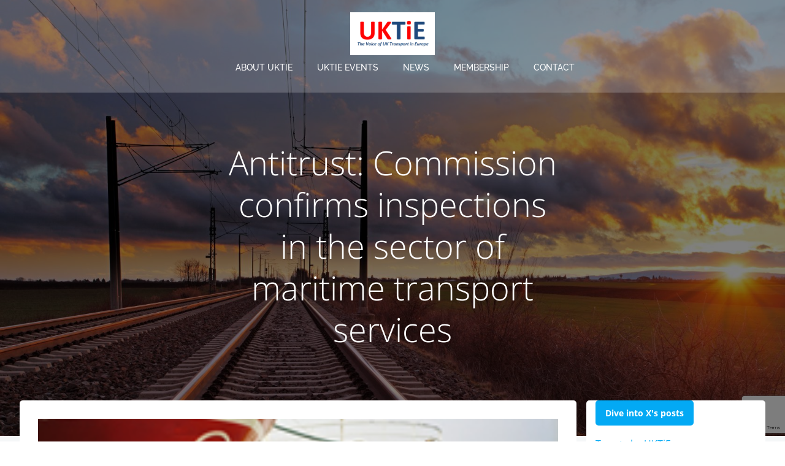

--- FILE ---
content_type: text/html; charset=UTF-8
request_url: https://uktie.eu/antitrust-commission-confirms-inspections-in-the-sector-of-maritime-transport-services/
body_size: 21906
content:
<!DOCTYPE html>
<html lang="en-GB">
<head>
    <meta charset="UTF-8">
    <meta name="viewport" content="width=device-width, initial-scale=1">
    <link rel="profile" href="http://gmpg.org/xfn/11">
    <link rel="dns-prefetch" href="//cdn.hu-manity.co" />
		<!-- Cookie Compliance -->
		<script type="text/javascript">var huOptions = {"appID":"uktieeu-9444c41","currentLanguage":"en","blocking":true,"globalCookie":false,"isAdmin":false,"privacyConsent":true,"forms":[],"customProviders":[],"customPatterns":[]};</script>
		<script type="text/javascript" src="https://cdn.hu-manity.co/hu-banner.min.js"></script><title>Antitrust: Commission confirms inspections in the sector of maritime transport services &#8211; UKTiE</title>
<meta name='robots' content='max-image-preview:large' />

<link rel="alternate" type="application/rss+xml" title="UKTiE &raquo; Feed" href="https://uktie.eu/feed/" />
<link rel="alternate" type="application/rss+xml" title="UKTiE &raquo; Comments Feed" href="https://uktie.eu/comments/feed/" />
<link rel="alternate" type="application/rss+xml" title="UKTiE &raquo; Antitrust: Commission confirms inspections in the sector of maritime transport services Comments Feed" href="https://uktie.eu/antitrust-commission-confirms-inspections-in-the-sector-of-maritime-transport-services/feed/" />
<link rel="alternate" title="oEmbed (JSON)" type="application/json+oembed" href="https://uktie.eu/wp-json/oembed/1.0/embed?url=https%3A%2F%2Fuktie.eu%2Fantitrust-commission-confirms-inspections-in-the-sector-of-maritime-transport-services%2F" />
<link rel="alternate" title="oEmbed (XML)" type="text/xml+oembed" href="https://uktie.eu/wp-json/oembed/1.0/embed?url=https%3A%2F%2Fuktie.eu%2Fantitrust-commission-confirms-inspections-in-the-sector-of-maritime-transport-services%2F&#038;format=xml" />
<style id='wp-img-auto-sizes-contain-inline-css' type='text/css'>
img:is([sizes=auto i],[sizes^="auto," i]){contain-intrinsic-size:3000px 1500px}
/*# sourceURL=wp-img-auto-sizes-contain-inline-css */
</style>

<link rel='stylesheet' id='extend-builder-css-css' href='https://uktie.eu/wp-content/plugins/colibri-page-builder/extend-builder/assets/static/css/theme.css?ver=1.0.360' type='text/css' media='all' />
<style id='extend-builder-css-inline-css' type='text/css'>
/* page css */
/* part css : theme-shapes */
.colibri-shape-circles {
background-image:url('https://uktie.eu/wp-content/themes/colibri-wp/resources/images/header-shapes/circles.png')
}
.colibri-shape-10degree-stripes {
background-image:url('https://uktie.eu/wp-content/themes/colibri-wp/resources/images/header-shapes/10degree-stripes.png')
}
.colibri-shape-rounded-squares-blue {
background-image:url('https://uktie.eu/wp-content/themes/colibri-wp/resources/images/header-shapes/rounded-squares-blue.png')
}
.colibri-shape-many-rounded-squares-blue {
background-image:url('https://uktie.eu/wp-content/themes/colibri-wp/resources/images/header-shapes/many-rounded-squares-blue.png')
}
.colibri-shape-two-circles {
background-image:url('https://uktie.eu/wp-content/themes/colibri-wp/resources/images/header-shapes/two-circles.png')
}
.colibri-shape-circles-2 {
background-image:url('https://uktie.eu/wp-content/themes/colibri-wp/resources/images/header-shapes/circles-2.png')
}
.colibri-shape-circles-3 {
background-image:url('https://uktie.eu/wp-content/themes/colibri-wp/resources/images/header-shapes/circles-3.png')
}
.colibri-shape-circles-gradient {
background-image:url('https://uktie.eu/wp-content/themes/colibri-wp/resources/images/header-shapes/circles-gradient.png')
}
.colibri-shape-circles-white-gradient {
background-image:url('https://uktie.eu/wp-content/themes/colibri-wp/resources/images/header-shapes/circles-white-gradient.png')
}
.colibri-shape-waves {
background-image:url('https://uktie.eu/wp-content/themes/colibri-wp/resources/images/header-shapes/waves.png')
}
.colibri-shape-waves-inverted {
background-image:url('https://uktie.eu/wp-content/themes/colibri-wp/resources/images/header-shapes/waves-inverted.png')
}
.colibri-shape-dots {
background-image:url('https://uktie.eu/wp-content/themes/colibri-wp/resources/images/header-shapes/dots.png')
}
.colibri-shape-left-tilted-lines {
background-image:url('https://uktie.eu/wp-content/themes/colibri-wp/resources/images/header-shapes/left-tilted-lines.png')
}
.colibri-shape-right-tilted-lines {
background-image:url('https://uktie.eu/wp-content/themes/colibri-wp/resources/images/header-shapes/right-tilted-lines.png')
}
.colibri-shape-right-tilted-strips {
background-image:url('https://uktie.eu/wp-content/themes/colibri-wp/resources/images/header-shapes/right-tilted-strips.png')
}
/* part css : theme */

.h-y-container > *:not(:last-child), .h-x-container-inner > * {
  margin-bottom: 20px;
}
.h-x-container-inner, .h-column__content > .h-x-container > *:last-child {
  margin-bottom: -20px;
}
.h-x-container-inner > * {
  padding-left: 10px;
  padding-right: 10px;
}
.h-x-container-inner {
  margin-left: -10px;
  margin-right: -10px;
}
[class*=style-], [class*=local-style-], .h-global-transition, .h-global-transition-all, .h-global-transition-all * {
  transition-duration: 0.5s;
}
.wp-block-button .wp-block-button__link:not(.has-background),.wp-block-file .wp-block-file__button {
  background-color: #03a9f4;
  background-image: none;
}
.wp-block-button .wp-block-button__link:not(.has-background):hover,.wp-block-button .wp-block-button__link:not(.has-background):focus,.wp-block-button .wp-block-button__link:not(.has-background):active,.wp-block-file .wp-block-file__button:hover,.wp-block-file .wp-block-file__button:focus,.wp-block-file .wp-block-file__button:active {
  background-color: rgb(2, 110, 159);
  background-image: none;
}
.wp-block-button.is-style-outline .wp-block-button__link:not(.has-background) {
  color: #03a9f4;
  background-color: transparent;
  background-image: none;
  border-top-width: 2px;
  border-top-color: #03a9f4;
  border-top-style: solid;
  border-right-width: 2px;
  border-right-color: #03a9f4;
  border-right-style: solid;
  border-bottom-width: 2px;
  border-bottom-color: #03a9f4;
  border-bottom-style: solid;
  border-left-width: 2px;
  border-left-color: #03a9f4;
  border-left-style: solid;
}
.wp-block-button.is-style-outline .wp-block-button__link:not(.has-background):hover,.wp-block-button.is-style-outline .wp-block-button__link:not(.has-background):focus,.wp-block-button.is-style-outline .wp-block-button__link:not(.has-background):active {
  color: #fff;
  background-color: #03a9f4;
  background-image: none;
}
.has-background-color,*[class^="wp-block-"].is-style-solid-color {
  background-color: #03a9f4;
  background-image: none;
}
.has-colibri-color-1-background-color {
  background-color: #03a9f4;
  background-image: none;
}
.wp-block-button .wp-block-button__link.has-colibri-color-1-background-color {
  background-color: #03a9f4;
  background-image: none;
}
.wp-block-button .wp-block-button__link.has-colibri-color-1-background-color:hover,.wp-block-button .wp-block-button__link.has-colibri-color-1-background-color:focus,.wp-block-button .wp-block-button__link.has-colibri-color-1-background-color:active {
  background-color: rgb(2, 110, 159);
  background-image: none;
}
.wp-block-button.is-style-outline .wp-block-button__link.has-colibri-color-1-background-color {
  color: #03a9f4;
  background-color: transparent;
  background-image: none;
  border-top-width: 2px;
  border-top-color: #03a9f4;
  border-top-style: solid;
  border-right-width: 2px;
  border-right-color: #03a9f4;
  border-right-style: solid;
  border-bottom-width: 2px;
  border-bottom-color: #03a9f4;
  border-bottom-style: solid;
  border-left-width: 2px;
  border-left-color: #03a9f4;
  border-left-style: solid;
}
.wp-block-button.is-style-outline .wp-block-button__link.has-colibri-color-1-background-color:hover,.wp-block-button.is-style-outline .wp-block-button__link.has-colibri-color-1-background-color:focus,.wp-block-button.is-style-outline .wp-block-button__link.has-colibri-color-1-background-color:active {
  color: #fff;
  background-color: #03a9f4;
  background-image: none;
}
*[class^="wp-block-"].has-colibri-color-1-background-color,*[class^="wp-block-"] .has-colibri-color-1-background-color,*[class^="wp-block-"].is-style-solid-color.has-colibri-color-1-color,*[class^="wp-block-"].is-style-solid-color blockquote.has-colibri-color-1-color,*[class^="wp-block-"].is-style-solid-color blockquote.has-colibri-color-1-color p {
  background-color: #03a9f4;
  background-image: none;
}
.has-colibri-color-1-color {
  color: #03a9f4;
}
.has-colibri-color-2-background-color {
  background-color: #f79007;
  background-image: none;
}
.wp-block-button .wp-block-button__link.has-colibri-color-2-background-color {
  background-color: #f79007;
  background-image: none;
}
.wp-block-button .wp-block-button__link.has-colibri-color-2-background-color:hover,.wp-block-button .wp-block-button__link.has-colibri-color-2-background-color:focus,.wp-block-button .wp-block-button__link.has-colibri-color-2-background-color:active {
  background-color: rgb(162, 94, 5);
  background-image: none;
}
.wp-block-button.is-style-outline .wp-block-button__link.has-colibri-color-2-background-color {
  color: #f79007;
  background-color: transparent;
  background-image: none;
  border-top-width: 2px;
  border-top-color: #f79007;
  border-top-style: solid;
  border-right-width: 2px;
  border-right-color: #f79007;
  border-right-style: solid;
  border-bottom-width: 2px;
  border-bottom-color: #f79007;
  border-bottom-style: solid;
  border-left-width: 2px;
  border-left-color: #f79007;
  border-left-style: solid;
}
.wp-block-button.is-style-outline .wp-block-button__link.has-colibri-color-2-background-color:hover,.wp-block-button.is-style-outline .wp-block-button__link.has-colibri-color-2-background-color:focus,.wp-block-button.is-style-outline .wp-block-button__link.has-colibri-color-2-background-color:active {
  color: #fff;
  background-color: #f79007;
  background-image: none;
}
*[class^="wp-block-"].has-colibri-color-2-background-color,*[class^="wp-block-"] .has-colibri-color-2-background-color,*[class^="wp-block-"].is-style-solid-color.has-colibri-color-2-color,*[class^="wp-block-"].is-style-solid-color blockquote.has-colibri-color-2-color,*[class^="wp-block-"].is-style-solid-color blockquote.has-colibri-color-2-color p {
  background-color: #f79007;
  background-image: none;
}
.has-colibri-color-2-color {
  color: #f79007;
}
.has-colibri-color-3-background-color {
  background-color: #00bf87;
  background-image: none;
}
.wp-block-button .wp-block-button__link.has-colibri-color-3-background-color {
  background-color: #00bf87;
  background-image: none;
}
.wp-block-button .wp-block-button__link.has-colibri-color-3-background-color:hover,.wp-block-button .wp-block-button__link.has-colibri-color-3-background-color:focus,.wp-block-button .wp-block-button__link.has-colibri-color-3-background-color:active {
  background-color: rgb(0, 106, 75);
  background-image: none;
}
.wp-block-button.is-style-outline .wp-block-button__link.has-colibri-color-3-background-color {
  color: #00bf87;
  background-color: transparent;
  background-image: none;
  border-top-width: 2px;
  border-top-color: #00bf87;
  border-top-style: solid;
  border-right-width: 2px;
  border-right-color: #00bf87;
  border-right-style: solid;
  border-bottom-width: 2px;
  border-bottom-color: #00bf87;
  border-bottom-style: solid;
  border-left-width: 2px;
  border-left-color: #00bf87;
  border-left-style: solid;
}
.wp-block-button.is-style-outline .wp-block-button__link.has-colibri-color-3-background-color:hover,.wp-block-button.is-style-outline .wp-block-button__link.has-colibri-color-3-background-color:focus,.wp-block-button.is-style-outline .wp-block-button__link.has-colibri-color-3-background-color:active {
  color: #fff;
  background-color: #00bf87;
  background-image: none;
}
*[class^="wp-block-"].has-colibri-color-3-background-color,*[class^="wp-block-"] .has-colibri-color-3-background-color,*[class^="wp-block-"].is-style-solid-color.has-colibri-color-3-color,*[class^="wp-block-"].is-style-solid-color blockquote.has-colibri-color-3-color,*[class^="wp-block-"].is-style-solid-color blockquote.has-colibri-color-3-color p {
  background-color: #00bf87;
  background-image: none;
}
.has-colibri-color-3-color {
  color: #00bf87;
}
.has-colibri-color-4-background-color {
  background-color: #6632ff;
  background-image: none;
}
.wp-block-button .wp-block-button__link.has-colibri-color-4-background-color {
  background-color: #6632ff;
  background-image: none;
}
.wp-block-button .wp-block-button__link.has-colibri-color-4-background-color:hover,.wp-block-button .wp-block-button__link.has-colibri-color-4-background-color:focus,.wp-block-button .wp-block-button__link.has-colibri-color-4-background-color:active {
  background-color: rgb(68, 33, 170);
  background-image: none;
}
.wp-block-button.is-style-outline .wp-block-button__link.has-colibri-color-4-background-color {
  color: #6632ff;
  background-color: transparent;
  background-image: none;
  border-top-width: 2px;
  border-top-color: #6632ff;
  border-top-style: solid;
  border-right-width: 2px;
  border-right-color: #6632ff;
  border-right-style: solid;
  border-bottom-width: 2px;
  border-bottom-color: #6632ff;
  border-bottom-style: solid;
  border-left-width: 2px;
  border-left-color: #6632ff;
  border-left-style: solid;
}
.wp-block-button.is-style-outline .wp-block-button__link.has-colibri-color-4-background-color:hover,.wp-block-button.is-style-outline .wp-block-button__link.has-colibri-color-4-background-color:focus,.wp-block-button.is-style-outline .wp-block-button__link.has-colibri-color-4-background-color:active {
  color: #fff;
  background-color: #6632ff;
  background-image: none;
}
*[class^="wp-block-"].has-colibri-color-4-background-color,*[class^="wp-block-"] .has-colibri-color-4-background-color,*[class^="wp-block-"].is-style-solid-color.has-colibri-color-4-color,*[class^="wp-block-"].is-style-solid-color blockquote.has-colibri-color-4-color,*[class^="wp-block-"].is-style-solid-color blockquote.has-colibri-color-4-color p {
  background-color: #6632ff;
  background-image: none;
}
.has-colibri-color-4-color {
  color: #6632ff;
}
.has-colibri-color-5-background-color {
  background-color: #FFFFFF;
  background-image: none;
}
.wp-block-button .wp-block-button__link.has-colibri-color-5-background-color {
  background-color: #FFFFFF;
  background-image: none;
}
.wp-block-button .wp-block-button__link.has-colibri-color-5-background-color:hover,.wp-block-button .wp-block-button__link.has-colibri-color-5-background-color:focus,.wp-block-button .wp-block-button__link.has-colibri-color-5-background-color:active {
  background-color: rgb(102, 102, 102);
  background-image: none;
}
.wp-block-button.is-style-outline .wp-block-button__link.has-colibri-color-5-background-color {
  color: #FFFFFF;
  background-color: transparent;
  background-image: none;
  border-top-width: 2px;
  border-top-color: #FFFFFF;
  border-top-style: solid;
  border-right-width: 2px;
  border-right-color: #FFFFFF;
  border-right-style: solid;
  border-bottom-width: 2px;
  border-bottom-color: #FFFFFF;
  border-bottom-style: solid;
  border-left-width: 2px;
  border-left-color: #FFFFFF;
  border-left-style: solid;
}
.wp-block-button.is-style-outline .wp-block-button__link.has-colibri-color-5-background-color:hover,.wp-block-button.is-style-outline .wp-block-button__link.has-colibri-color-5-background-color:focus,.wp-block-button.is-style-outline .wp-block-button__link.has-colibri-color-5-background-color:active {
  color: #fff;
  background-color: #FFFFFF;
  background-image: none;
}
*[class^="wp-block-"].has-colibri-color-5-background-color,*[class^="wp-block-"] .has-colibri-color-5-background-color,*[class^="wp-block-"].is-style-solid-color.has-colibri-color-5-color,*[class^="wp-block-"].is-style-solid-color blockquote.has-colibri-color-5-color,*[class^="wp-block-"].is-style-solid-color blockquote.has-colibri-color-5-color p {
  background-color: #FFFFFF;
  background-image: none;
}
.has-colibri-color-5-color {
  color: #FFFFFF;
}
.has-colibri-color-6-background-color {
  background-color: #17252a;
  background-image: none;
}
.wp-block-button .wp-block-button__link.has-colibri-color-6-background-color {
  background-color: #17252a;
  background-image: none;
}
.wp-block-button .wp-block-button__link.has-colibri-color-6-background-color:hover,.wp-block-button .wp-block-button__link.has-colibri-color-6-background-color:focus,.wp-block-button .wp-block-button__link.has-colibri-color-6-background-color:active {
  background-color: rgb(23, 37, 42);
  background-image: none;
}
.wp-block-button.is-style-outline .wp-block-button__link.has-colibri-color-6-background-color {
  color: #17252a;
  background-color: transparent;
  background-image: none;
  border-top-width: 2px;
  border-top-color: #17252a;
  border-top-style: solid;
  border-right-width: 2px;
  border-right-color: #17252a;
  border-right-style: solid;
  border-bottom-width: 2px;
  border-bottom-color: #17252a;
  border-bottom-style: solid;
  border-left-width: 2px;
  border-left-color: #17252a;
  border-left-style: solid;
}
.wp-block-button.is-style-outline .wp-block-button__link.has-colibri-color-6-background-color:hover,.wp-block-button.is-style-outline .wp-block-button__link.has-colibri-color-6-background-color:focus,.wp-block-button.is-style-outline .wp-block-button__link.has-colibri-color-6-background-color:active {
  color: #fff;
  background-color: #17252a;
  background-image: none;
}
*[class^="wp-block-"].has-colibri-color-6-background-color,*[class^="wp-block-"] .has-colibri-color-6-background-color,*[class^="wp-block-"].is-style-solid-color.has-colibri-color-6-color,*[class^="wp-block-"].is-style-solid-color blockquote.has-colibri-color-6-color,*[class^="wp-block-"].is-style-solid-color blockquote.has-colibri-color-6-color p {
  background-color: #17252a;
  background-image: none;
}
.has-colibri-color-6-color {
  color: #17252a;
}
#colibri .woocommerce-store-notice,#colibri.woocommerce .content .h-section input[type=submit],#colibri.woocommerce-page  .content .h-section  input[type=button],#colibri.woocommerce .content .h-section  input[type=button],#colibri.woocommerce-page  .content .h-section .button,#colibri.woocommerce .content .h-section .button,#colibri.woocommerce-page  .content .h-section  a.button,#colibri.woocommerce .content .h-section  a.button,#colibri.woocommerce-page  .content .h-section button.button,#colibri.woocommerce .content .h-section button.button,#colibri.woocommerce-page  .content .h-section input.button,#colibri.woocommerce .content .h-section input.button,#colibri.woocommerce-page  .content .h-section input#submit,#colibri.woocommerce .content .h-section input#submit,#colibri.woocommerce-page  .content .h-section a.added_to_cart,#colibri.woocommerce .content .h-section a.added_to_cart,#colibri.woocommerce-page  .content .h-section .ui-slider-range,#colibri.woocommerce .content .h-section .ui-slider-range,#colibri.woocommerce-page  .content .h-section .ui-slider-handle,#colibri.woocommerce .content .h-section .ui-slider-handle,#colibri.woocommerce-page  .content .h-section .wc-block-cart__submit-button,#colibri.woocommerce .content .h-section .wc-block-cart__submit-button,#colibri.woocommerce-page  .content .h-section .wc-block-components-checkout-place-order-button,#colibri.woocommerce .content .h-section .wc-block-components-checkout-place-order-button {
  background-color: #03a9f4;
  background-image: none;
  border-top-width: 0px;
  border-top-color: #03a9f4;
  border-top-style: solid;
  border-right-width: 0px;
  border-right-color: #03a9f4;
  border-right-style: solid;
  border-bottom-width: 0px;
  border-bottom-color: #03a9f4;
  border-bottom-style: solid;
  border-left-width: 0px;
  border-left-color: #03a9f4;
  border-left-style: solid;
}
#colibri .woocommerce-store-notice:hover,#colibri .woocommerce-store-notice:focus,#colibri .woocommerce-store-notice:active,#colibri.woocommerce .content .h-section input[type=submit]:hover,#colibri.woocommerce .content .h-section input[type=submit]:focus,#colibri.woocommerce .content .h-section input[type=submit]:active,#colibri.woocommerce-page  .content .h-section  input[type=button]:hover,#colibri.woocommerce-page  .content .h-section  input[type=button]:focus,#colibri.woocommerce-page  .content .h-section  input[type=button]:active,#colibri.woocommerce .content .h-section  input[type=button]:hover,#colibri.woocommerce .content .h-section  input[type=button]:focus,#colibri.woocommerce .content .h-section  input[type=button]:active,#colibri.woocommerce-page  .content .h-section .button:hover,#colibri.woocommerce-page  .content .h-section .button:focus,#colibri.woocommerce-page  .content .h-section .button:active,#colibri.woocommerce .content .h-section .button:hover,#colibri.woocommerce .content .h-section .button:focus,#colibri.woocommerce .content .h-section .button:active,#colibri.woocommerce-page  .content .h-section  a.button:hover,#colibri.woocommerce-page  .content .h-section  a.button:focus,#colibri.woocommerce-page  .content .h-section  a.button:active,#colibri.woocommerce .content .h-section  a.button:hover,#colibri.woocommerce .content .h-section  a.button:focus,#colibri.woocommerce .content .h-section  a.button:active,#colibri.woocommerce-page  .content .h-section button.button:hover,#colibri.woocommerce-page  .content .h-section button.button:focus,#colibri.woocommerce-page  .content .h-section button.button:active,#colibri.woocommerce .content .h-section button.button:hover,#colibri.woocommerce .content .h-section button.button:focus,#colibri.woocommerce .content .h-section button.button:active,#colibri.woocommerce-page  .content .h-section input.button:hover,#colibri.woocommerce-page  .content .h-section input.button:focus,#colibri.woocommerce-page  .content .h-section input.button:active,#colibri.woocommerce .content .h-section input.button:hover,#colibri.woocommerce .content .h-section input.button:focus,#colibri.woocommerce .content .h-section input.button:active,#colibri.woocommerce-page  .content .h-section input#submit:hover,#colibri.woocommerce-page  .content .h-section input#submit:focus,#colibri.woocommerce-page  .content .h-section input#submit:active,#colibri.woocommerce .content .h-section input#submit:hover,#colibri.woocommerce .content .h-section input#submit:focus,#colibri.woocommerce .content .h-section input#submit:active,#colibri.woocommerce-page  .content .h-section a.added_to_cart:hover,#colibri.woocommerce-page  .content .h-section a.added_to_cart:focus,#colibri.woocommerce-page  .content .h-section a.added_to_cart:active,#colibri.woocommerce .content .h-section a.added_to_cart:hover,#colibri.woocommerce .content .h-section a.added_to_cart:focus,#colibri.woocommerce .content .h-section a.added_to_cart:active,#colibri.woocommerce-page  .content .h-section .ui-slider-range:hover,#colibri.woocommerce-page  .content .h-section .ui-slider-range:focus,#colibri.woocommerce-page  .content .h-section .ui-slider-range:active,#colibri.woocommerce .content .h-section .ui-slider-range:hover,#colibri.woocommerce .content .h-section .ui-slider-range:focus,#colibri.woocommerce .content .h-section .ui-slider-range:active,#colibri.woocommerce-page  .content .h-section .ui-slider-handle:hover,#colibri.woocommerce-page  .content .h-section .ui-slider-handle:focus,#colibri.woocommerce-page  .content .h-section .ui-slider-handle:active,#colibri.woocommerce .content .h-section .ui-slider-handle:hover,#colibri.woocommerce .content .h-section .ui-slider-handle:focus,#colibri.woocommerce .content .h-section .ui-slider-handle:active,#colibri.woocommerce-page  .content .h-section .wc-block-cart__submit-button:hover,#colibri.woocommerce-page  .content .h-section .wc-block-cart__submit-button:focus,#colibri.woocommerce-page  .content .h-section .wc-block-cart__submit-button:active,#colibri.woocommerce .content .h-section .wc-block-cart__submit-button:hover,#colibri.woocommerce .content .h-section .wc-block-cart__submit-button:focus,#colibri.woocommerce .content .h-section .wc-block-cart__submit-button:active,#colibri.woocommerce-page  .content .h-section .wc-block-components-checkout-place-order-button:hover,#colibri.woocommerce-page  .content .h-section .wc-block-components-checkout-place-order-button:focus,#colibri.woocommerce-page  .content .h-section .wc-block-components-checkout-place-order-button:active,#colibri.woocommerce .content .h-section .wc-block-components-checkout-place-order-button:hover,#colibri.woocommerce .content .h-section .wc-block-components-checkout-place-order-button:focus,#colibri.woocommerce .content .h-section .wc-block-components-checkout-place-order-button:active {
  background-color: rgb(2, 110, 159);
  background-image: none;
  border-top-width: 0px;
  border-top-color: rgb(2, 110, 159);
  border-top-style: solid;
  border-right-width: 0px;
  border-right-color: rgb(2, 110, 159);
  border-right-style: solid;
  border-bottom-width: 0px;
  border-bottom-color: rgb(2, 110, 159);
  border-bottom-style: solid;
  border-left-width: 0px;
  border-left-color: rgb(2, 110, 159);
  border-left-style: solid;
}
#colibri.woocommerce-page  .content .h-section .star-rating::before,#colibri.woocommerce .content .h-section .star-rating::before,#colibri.woocommerce-page  .content .h-section .star-rating span::before,#colibri.woocommerce .content .h-section .star-rating span::before {
  color: #03a9f4;
}
#colibri.woocommerce-page  .content .h-section .price,#colibri.woocommerce .content .h-section .price {
  color: #03a9f4;
}
#colibri.woocommerce-page  .content .h-section .price del,#colibri.woocommerce .content .h-section .price del {
  color: rgb(84, 194, 244);
}
#colibri.woocommerce-page  .content .h-section .onsale,#colibri.woocommerce .content .h-section .onsale {
  background-color: #03a9f4;
  background-image: none;
}
#colibri.woocommerce-page  .content .h-section .onsale:hover,#colibri.woocommerce-page  .content .h-section .onsale:focus,#colibri.woocommerce-page  .content .h-section .onsale:active,#colibri.woocommerce .content .h-section .onsale:hover,#colibri.woocommerce .content .h-section .onsale:focus,#colibri.woocommerce .content .h-section .onsale:active {
  background-color: rgb(2, 110, 159);
  background-image: none;
}
#colibri.woocommerce ul.products li.product h2:hover {
  color: #03a9f4;
}
#colibri.woocommerce-page  .content .h-section .woocommerce-pagination .page-numbers.current,#colibri.woocommerce .content .h-section .woocommerce-pagination .page-numbers.current,#colibri.woocommerce-page  .content .h-section .woocommerce-pagination a.page-numbers:hover,#colibri.woocommerce .content .h-section .woocommerce-pagination a.page-numbers:hover {
  background-color: #03a9f4;
  background-image: none;
}
#colibri.woocommerce-page  .content .h-section .comment-form-rating .stars a,#colibri.woocommerce .content .h-section .comment-form-rating .stars a {
  color: #03a9f4;
}
.h-section-global-spacing {
  padding-top: 90px;
  padding-bottom: 90px;
}
#colibri .colibri-language-switcher {
  background-color: white;
  background-image: none;
  top: 80px;
  border-top-width: 0px;
  border-top-style: none;
  border-top-left-radius: 4px;
  border-top-right-radius: 0px;
  border-right-width: 0px;
  border-right-style: none;
  border-bottom-width: 0px;
  border-bottom-style: none;
  border-bottom-left-radius: 4px;
  border-bottom-right-radius: 0px;
  border-left-width: 0px;
  border-left-style: none;
}
#colibri .colibri-language-switcher .lang-item {
  padding-top: 14px;
  padding-right: 18px;
  padding-bottom: 14px;
  padding-left: 18px;
}
body {
  font-family: Open Sans;
  font-weight: 400;
  font-size: 16px;
  line-height: 1.6;
  color: rgb(70, 112, 127);
}
body a {
  font-family: Open Sans;
  font-weight: 400;
  text-decoration: none;
  font-size: 1em;
  line-height: 1.5;
  color: #03a9f4;
}
body p {
  margin-bottom: 16px;
  font-family: Open Sans;
  font-weight: 400;
  font-size: 16px;
  line-height: 1.6;
  color: rgb(70, 112, 127);
}
body .h-lead p {
  margin-bottom: 16px;
  font-family: Open Sans;
  font-weight: 300;
  font-size: 1.25em;
  line-height: 1.5;
  color: rgb(37, 41, 42);
}
body blockquote p {
  margin-bottom: 16px;
  font-family: Open Sans;
  font-weight: 400;
  font-size: 16px;
  line-height: 1.6;
  color: rgb(70, 112, 127);
}
body h1 {
  margin-bottom: 16px;
  font-family: Open Sans;
  font-weight: 300;
  font-size: 3.375em;
  line-height: 1.26;
  color: rgb(23, 37, 42);
}
body h2 {
  margin-bottom: 16px;
  font-family: Open Sans;
  font-weight: 300;
  font-size: 2.625em;
  line-height: 1.143;
  color: rgb(23, 37, 42);
}
body h3 {
  margin-bottom: 16px;
  font-family: Open Sans;
  font-weight: 300;
  font-size: 2.25em;
  line-height: 1.25;
  color: rgb(23, 37, 42);
}
body h4 {
  margin-bottom: 16px;
  font-family: Open Sans;
  font-weight: 600;
  font-size: 1.25em;
  line-height: 1.6;
  color: rgb(23, 37, 42);
}
body h5 {
  margin-bottom: 16px;
  font-family: Open Sans;
  font-weight: 600;
  font-size: 1.125em;
  line-height: 1.55;
  color: rgb(23, 37, 42);
}
body h6 {
  margin-bottom: 16px;
  font-family: Open Sans;
  font-weight: 600;
  font-size: 1em;
  line-height: 1.6;
  color: rgb(23, 37, 42);
}
 .content.colibri-main-content-single .main-section,.content.colibri-main-content-archive .main-section {
  background-color: rgb(245, 247, 248);
  background-image: none;
  padding-top: 0px;
  padding-bottom: 90px;
}
 .content.colibri-main-content-single .main-section .main-row,.content.colibri-main-content-archive .main-section .main-row {
  box-shadow: none;
}
 .content.colibri-main-content-single .main-section .main-section-inner,.content.colibri-main-content-archive .main-section .main-section-inner {
  margin-top: -58px;
}
 .content.colibri-main-content-single .main-section .colibri-sidebar.blog-sidebar-right,.content.colibri-main-content-archive .main-section .colibri-sidebar.blog-sidebar-right {
  width: 25% ;
  flex: 0 0 auto;
  -ms-flex: 0 0 auto;
  max-width: 25%;
}


@media (min-width: 768px) and (max-width: 1023px){
.h-section-global-spacing {
  padding-top: 60px;
  padding-bottom: 60px;
}
 .content.colibri-main-content-single .main-section .colibri-sidebar.blog-sidebar-right,.content.colibri-main-content-archive .main-section .colibri-sidebar.blog-sidebar-right {
  width: 33.33% ;
  flex: 0 0 auto;
  -ms-flex: 0 0 auto;
  max-width: 33.33%;
}

}

@media (max-width: 767px){
.h-section-global-spacing {
  padding-top: 30px;
  padding-bottom: 30px;
}
 .content.colibri-main-content-single .main-section .colibri-sidebar.blog-sidebar-right,.content.colibri-main-content-archive .main-section .colibri-sidebar.blog-sidebar-right {
  width: 100% ;
  flex: 0 0 auto;
  -ms-flex: 0 0 auto;
  max-width: 100%;
}

}
/* part css : page */
#colibri .style-36 {
  animation-duration: 0.5s;
  background-color: rgba(255, 255, 255, 0.2);
  background-image: none;
  padding-top: 20px;
  padding-right: 15px;
  padding-bottom: 20px;
  padding-left: 15px;
}
#colibri .h-navigation_sticky .style-36,#colibri .h-navigation_sticky.style-36 {
  background-color: #ffffff;
  background-image: none;
  padding-top: 10px;
  padding-bottom: 10px;
  box-shadow: 0px 0px 4px 0px rgba(0,0,0,0.5) ;
}
#colibri .style-38 {
  text-align: center;
  height: auto;
  min-height: unset;
}
#colibri .style-39-image {
  max-height: 70px;
}
#colibri .style-39 a,#colibri .style-39  .logo-text {
  color: #ffffff;
  text-decoration: none;
  font-size: 24px;
}
#colibri .style-39 .logo-text {
  color: #FFFFFF;
}
#colibri .h-navigation_sticky .style-39-image,#colibri .h-navigation_sticky.style-39-image {
  max-height: 70px;
}
#colibri .h-navigation_sticky .style-39 a,#colibri .h-navigation_sticky .style-39  .logo-text,#colibri .h-navigation_sticky.style-39 a,#colibri .h-navigation_sticky.style-39  .logo-text {
  color: #000000;
  text-decoration: none;
}
#colibri .style-42 {
  text-align: center;
  height: auto;
  min-height: unset;
}
#colibri .style-43 >  div > .colibri-menu-container > ul.colibri-menu {
  justify-content: center;
}
#colibri .style-43 >  div > .colibri-menu-container > ul.colibri-menu > li {
  margin-top: 0px;
  margin-right: 0px;
  margin-bottom: 0px;
  margin-left: 40px;
  padding-top: 10px;
  padding-right: 0px;
  padding-bottom: 10px;
  padding-left: 0px;
}
#colibri .style-43 >  div > .colibri-menu-container > ul.colibri-menu > li.current_page_item,#colibri .style-43  >  div > .colibri-menu-container > ul.colibri-menu > li.current_page_item:hover {
  margin-top: 0px;
  margin-right: 0px;
  margin-bottom: 0px;
  margin-left: 40px;
  padding-top: 10px;
  padding-right: 0px;
  padding-bottom: 10px;
  padding-left: 0px;
}
#colibri .style-43 >  div > .colibri-menu-container > ul.colibri-menu > li > a {
  font-family: Raleway;
  font-weight: 500;
  text-transform: uppercase;
  font-size: 14px;
  line-height: 1.5em;
  letter-spacing: 0px;
  color: #FFFFFF;
}
#colibri .style-43  >  div > .colibri-menu-container > ul.colibri-menu > li.current_page_item > a,#colibri .style-43  >  div > .colibri-menu-container > ul.colibri-menu > li.current_page_item > a:hover {
  font-family: Raleway;
  font-weight: 500;
  text-transform: uppercase;
  font-size: 14px;
  line-height: 1.5em;
  letter-spacing: 0px;
  color: #FFFFFF;
}
#colibri .style-43 >  div > .colibri-menu-container > ul.colibri-menu li > ul {
  background-color: #ffffff;
  background-image: none;
  margin-right: 5px;
  margin-left: 5px;
  box-shadow: 0px 0px 5px 2px rgba(0, 0, 0, 0.04) ;
  border-top-width: 0px;
  border-top-style: none;
  border-top-left-radius: 5px;
  border-top-right-radius: 5px;
  border-right-width: 0px;
  border-right-style: none;
  border-bottom-width: 0px;
  border-bottom-style: none;
  border-bottom-left-radius: 5px;
  border-bottom-right-radius: 5px;
  border-left-width: 0px;
  border-left-style: none;
}
#colibri .style-43 >  div > .colibri-menu-container > ul.colibri-menu li > ul  li {
  padding-top: 15px;
  padding-right: 20px;
  padding-bottom: 15px;
  padding-left: 20px;
  border-top-width: 0px;
  border-top-style: none;
  border-right-width: 0px;
  border-right-style: none;
  border-bottom-width: 1px;
  border-bottom-color: rgba(221, 221, 221, 0.5);
  border-left-width: 0px;
  border-left-style: none;
  background-color: #FFFFFF;
  background-image: none;
}
#colibri .style-43 >  div > .colibri-menu-container > ul.colibri-menu li > ul li.current_page_item,#colibri .style-43  >  div > .colibri-menu-container > ul.colibri-menu li > ul > li.current_page_item:hover {
  padding-top: 15px;
  padding-right: 20px;
  padding-bottom: 15px;
  padding-left: 20px;
  border-top-width: 0px;
  border-top-style: none;
  border-right-width: 0px;
  border-right-style: none;
  border-bottom-width: 1px;
  border-bottom-color: rgba(221, 221, 221, 0.5);
  border-left-width: 0px;
  border-left-style: none;
  background-color: #FFFFFF;
  background-image: none;
}
#colibri .style-43 >  div > .colibri-menu-container > ul.colibri-menu li > ul > li > a {
  font-size: 14px;
  color: rgb(23, 37, 42);
}
#colibri .style-43  >  div > .colibri-menu-container > ul.colibri-menu li > ul > li.hover  > a {
  color: #f79007;
}
#colibri .style-43  >  div > .colibri-menu-container > ul.colibri-menu li > ul > li:hover > a,#colibri .style-43  >  div > .colibri-menu-container > ul.colibri-menu li > ul > li.hover  > a {
  color: #f79007;
}
#colibri .style-43 >  div > .colibri-menu-container > ul.colibri-menu li > ul > li.current_page_item > a,#colibri .style-43  >  div > .colibri-menu-container > ul.colibri-menu li > ul > li.current_page_item > a:hover {
  font-size: 14px;
  color: #f79007;
}
#colibri .style-43 >  div > .colibri-menu-container > ul.colibri-menu.bordered-active-item > li::after,#colibri .style-43 
      ul.colibri-menu.bordered-active-item > li::before {
  background-color: #FFFFFF;
  background-image: none;
  height: 2px;
}
#colibri .style-43 >  div > .colibri-menu-container > ul.colibri-menu.solid-active-item > li::after,#colibri .style-43 
      ul.colibri-menu.solid-active-item > li::before {
  background-color: white;
  background-image: none;
  border-top-width: 0px;
  border-top-style: none;
  border-top-left-radius: 0%;
  border-top-right-radius: 0%;
  border-right-width: 0px;
  border-right-style: none;
  border-bottom-width: 0px;
  border-bottom-style: none;
  border-bottom-left-radius: 0%;
  border-bottom-right-radius: 0%;
  border-left-width: 0px;
  border-left-style: none;
}
#colibri .style-43 >  div > .colibri-menu-container > ul.colibri-menu > li > ul {
  margin-top: 0px;
}
#colibri .style-43 >  div > .colibri-menu-container > ul.colibri-menu > li > ul::before {
  height: 0px;
  width: 100% ;
}
#colibri .style-43 >  div > .colibri-menu-container > ul.colibri-menu  li > a > svg,#colibri .style-43 >  div > .colibri-menu-container > ul.colibri-menu  li > a >  .arrow-wrapper {
  padding-right: 5px;
  padding-left: 5px;
  color: #FFFFFF;
}
#colibri .style-43 >  div > .colibri-menu-container > ul.colibri-menu li.current_page_item > a > svg,#colibri .style-43 >  div > .colibri-menu-container > ul.colibri-menu > li.current_page_item:hover > a > svg,#colibri .style-43 >  div > .colibri-menu-container > ul.colibri-menu li.current_page_item > a > .arrow-wrapper,#colibri .style-43 >  div > .colibri-menu-container > ul.colibri-menu > li.current_page_item:hover > a > .arrow-wrapper {
  padding-right: 5px;
  padding-left: 5px;
  color: #FFFFFF;
}
#colibri .style-43 >  div > .colibri-menu-container > ul.colibri-menu li > ul  li > a > svg,#colibri .style-43 >  div > .colibri-menu-container > ul.colibri-menu li > ul  li > a >  .arrow-wrapper {
  color: #f79007;
  padding-right: 0px;
  padding-left: 0px;
}
#colibri .style-43 >  div > .colibri-menu-container > ul.colibri-menu li > ul li.current_page_item > a > svg,#colibri .style-43 >  div > .colibri-menu-container > ul.colibri-menu li > ul > li.current_page_item:hover > a > svg,#colibri .style-43 >  div > .colibri-menu-container > ul.colibri-menu li > ul li.current_page_item > a > .arrow-wrapper,#colibri .style-43 >  div > .colibri-menu-container > ul.colibri-menu li > ul > li.current_page_item:hover > a > .arrow-wrapper {
  color: #f79007;
  padding-right: 0px;
  padding-left: 0px;
}
#colibri .style-43 >  div > .colibri-menu-container > ul.colibri-menu li > ul > li:first-child {
  border-top-width: 0px;
  border-top-style: none;
  border-top-left-radius: 5px;
  border-top-right-radius: 5px;
  border-right-width: 0px;
  border-right-style: none;
  border-bottom-width: 0px;
  border-bottom-style: none;
  border-left-width: 0px;
  border-left-style: none;
}
#colibri .style-43 >  div > .colibri-menu-container > ul.colibri-menu li > ul > li:last-child {
  border-top-width: 0px;
  border-top-style: none;
  border-right-width: 0px;
  border-right-style: none;
  border-bottom-width: 0px;
  border-bottom-style: none;
  border-bottom-left-radius: 5px;
  border-bottom-right-radius: 5px;
  border-left-width: 0px;
  border-left-style: none;
}
#colibri .h-navigation_sticky .style-43 >  div > .colibri-menu-container > ul.colibri-menu > li > a,#colibri .h-navigation_sticky.style-43 >  div > .colibri-menu-container > ul.colibri-menu > li > a {
  color: #17252a;
}
#colibri .h-navigation_sticky .style-43  >  div > .colibri-menu-container > ul.colibri-menu > li.hover  > a,#colibri .h-navigation_sticky.style-43  >  div > .colibri-menu-container > ul.colibri-menu > li.hover  > a {
  color: #f79007;
}
#colibri .h-navigation_sticky .style-43  >  div > .colibri-menu-container > ul.colibri-menu > li:hover > a,#colibri .h-navigation_sticky .style-43  >  div > .colibri-menu-container > ul.colibri-menu > li.hover  > a,#colibri .h-navigation_sticky.style-43  >  div > .colibri-menu-container > ul.colibri-menu > li:hover > a,#colibri .h-navigation_sticky.style-43  >  div > .colibri-menu-container > ul.colibri-menu > li.hover  > a {
  color: #f79007;
}
#colibri .h-navigation_sticky .style-43  >  div > .colibri-menu-container > ul.colibri-menu > li.current_page_item > a,#colibri .h-navigation_sticky .style-43  >  div > .colibri-menu-container > ul.colibri-menu > li.current_page_item > a:hover,#colibri .h-navigation_sticky.style-43  >  div > .colibri-menu-container > ul.colibri-menu > li.current_page_item > a,#colibri .h-navigation_sticky.style-43  >  div > .colibri-menu-container > ul.colibri-menu > li.current_page_item > a:hover {
  color: #f79007;
}
#colibri .h-navigation_sticky .style-43 >  div > .colibri-menu-container > ul.colibri-menu.bordered-active-item > li::after,#colibri .h-navigation_sticky .style-43 
      ul.colibri-menu.bordered-active-item > li::before,#colibri .h-navigation_sticky.style-43 >  div > .colibri-menu-container > ul.colibri-menu.bordered-active-item > li::after,#colibri .h-navigation_sticky.style-43 
      ul.colibri-menu.bordered-active-item > li::before {
  background-color: #f79007;
  background-image: none;
}
#colibri .h-navigation_sticky .style-43 >  div > .colibri-menu-container > ul.colibri-menu  li > a > svg,#colibri .h-navigation_sticky .style-43 >  div > .colibri-menu-container > ul.colibri-menu  li > a >  .arrow-wrapper,#colibri .h-navigation_sticky.style-43 >  div > .colibri-menu-container > ul.colibri-menu  li > a > svg,#colibri .h-navigation_sticky.style-43 >  div > .colibri-menu-container > ul.colibri-menu  li > a >  .arrow-wrapper {
  color: #f79007;
}
#colibri .style-44-offscreen {
  background-color: #17252a;
  background-image: none;
  width: 300px !important;
}
#colibri .style-44-offscreenOverlay {
  background-color: rgba(0,0,0,0.5);
  background-image: none;
}
#colibri .style-44  .h-hamburger-icon {
  background-color: rgba(0, 0, 0, 0.1);
  background-image: none;
  border-top-width: 0px;
  border-top-color: black;
  border-top-style: solid;
  border-top-left-radius: 100%;
  border-top-right-radius: 100%;
  border-right-width: 0px;
  border-right-color: black;
  border-right-style: solid;
  border-bottom-width: 0px;
  border-bottom-color: black;
  border-bottom-style: solid;
  border-bottom-left-radius: 100%;
  border-bottom-right-radius: 100%;
  border-left-width: 0px;
  border-left-color: black;
  border-left-style: solid;
  fill: white;
  padding-top: 5px;
  padding-right: 5px;
  padding-bottom: 5px;
  padding-left: 5px;
  width: 24px;
  height: 24px;
}
#colibri .style-47 {
  text-align: center;
  height: auto;
  min-height: unset;
}
#colibri .style-48-image {
  max-height: 70px;
}
#colibri .style-48 a,#colibri .style-48  .logo-text {
  color: #ffffff;
  text-decoration: none;
  font-size: 18px;
}
#colibri .h-navigation_sticky .style-48-image,#colibri .h-navigation_sticky.style-48-image {
  max-height: 70px;
}
#colibri .h-navigation_sticky .style-48 a,#colibri .h-navigation_sticky .style-48  .logo-text,#colibri .h-navigation_sticky.style-48 a,#colibri .h-navigation_sticky.style-48  .logo-text {
  color: #000000;
  text-decoration: none;
}
#colibri .style-50 {
  text-align: center;
  height: auto;
  min-height: unset;
  margin-top: 15px;
}
#colibri .style-51 {
  font-family: Raleway;
  font-size: 14px;
  color: rgb(70, 112, 127);
}
#colibri .style-52 >  div > .colibri-menu-container > ul.colibri-menu > li > a {
  padding-top: 15px;
  padding-bottom: 15px;
  border-top-width: 0px;
  border-top-color: #808080;
  border-top-style: solid;
  border-right-width: 0px;
  border-right-color: #808080;
  border-right-style: solid;
  border-bottom-width: 1px;
  border-bottom-color: rgba(221, 221, 221, 0.25);
  border-bottom-style: solid;
  border-left-width: 0px;
  border-left-color: #808080;
  border-left-style: solid;
  margin-right: 20px;
  margin-left: 20px;
  font-family: Raleway;
  font-size: 14px;
  color: white;
}
#colibri .style-52  >  div > .colibri-menu-container > ul.colibri-menu > li.hover  > a {
  background-color: unset;
  background-image: none;
  color: #f79007;
}
#colibri .style-52  >  div > .colibri-menu-container > ul.colibri-menu > li:hover > a,#colibri .style-52  >  div > .colibri-menu-container > ul.colibri-menu > li.hover  > a {
  background-color: unset;
  background-image: none;
  color: #f79007;
}
#colibri .style-52  >  div > .colibri-menu-container > ul.colibri-menu > li.current_page_item > a,#colibri .style-52  >  div > .colibri-menu-container > ul.colibri-menu > li.current_page_item > a:hover {
  padding-top: 15px;
  padding-bottom: 15px;
  border-top-width: 0px;
  border-top-color: #808080;
  border-top-style: solid;
  border-right-width: 0px;
  border-right-color: #808080;
  border-right-style: solid;
  border-bottom-width: 1px;
  border-bottom-color: rgba(221, 221, 221, 0.25);
  border-bottom-style: solid;
  border-left-width: 0px;
  border-left-color: #808080;
  border-left-style: solid;
  margin-right: 20px;
  margin-left: 20px;
  font-family: Raleway;
  font-size: 14px;
  color: #f79007;
}
#colibri .style-52 >  div > .colibri-menu-container > ul.colibri-menu li > ul {
  background-color: rgba(0,0,0,0);
  background-image: none;
  margin-top: 0px;
  margin-right: 0px;
  margin-bottom: 0px;
  margin-left: 0px;
  padding-top: 0px;
  padding-right: 0px;
  padding-bottom: 0px;
  padding-left: 0px;
}
#colibri .style-52 >  div > .colibri-menu-container > ul.colibri-menu li > ul > li > a {
  padding-top: 15px;
  padding-right: 20px;
  padding-bottom: 15px;
  padding-left: 40px;
  border-top-width: 0px;
  border-top-color: #808080;
  border-top-style: solid;
  border-right-width: 0px;
  border-right-color: #808080;
  border-right-style: solid;
  border-bottom-width: 0px;
  border-bottom-color: rgba(245, 247, 248, 0.25);
  border-bottom-style: solid;
  border-left-width: 0px;
  border-left-color: #808080;
  border-left-style: solid;
  background-color: rgba(0,0,0,0);
  background-image: none;
  font-family: Raleway;
  font-size: 14px;
  color: white;
}
#colibri .style-52  >  div > .colibri-menu-container > ul.colibri-menu li > ul > li.hover  > a {
  color: #f79007;
}
#colibri .style-52  >  div > .colibri-menu-container > ul.colibri-menu li > ul > li:hover > a,#colibri .style-52  >  div > .colibri-menu-container > ul.colibri-menu li > ul > li.hover  > a {
  color: #f79007;
}
#colibri .style-52 >  div > .colibri-menu-container > ul.colibri-menu li > ul > li.current_page_item > a,#colibri .style-52  >  div > .colibri-menu-container > ul.colibri-menu li > ul > li.current_page_item > a:hover {
  padding-top: 15px;
  padding-right: 20px;
  padding-bottom: 15px;
  padding-left: 40px;
  border-top-width: 0px;
  border-top-color: #808080;
  border-top-style: solid;
  border-right-width: 0px;
  border-right-color: #808080;
  border-right-style: solid;
  border-bottom-width: 0px;
  border-bottom-color: rgba(245, 247, 248, 0.25);
  border-bottom-style: solid;
  border-left-width: 0px;
  border-left-color: #808080;
  border-left-style: solid;
  background-color: rgba(0,0,0,0);
  background-image: none;
  font-family: Raleway;
  font-size: 14px;
  color: #f79007;
}
#colibri .style-52 >  div > .colibri-menu-container > ul.colibri-menu  li > a > svg,#colibri .style-52 >  div > .colibri-menu-container > ul.colibri-menu  li > a >  .arrow-wrapper {
  padding-right: 0px;
  padding-left: 0px;
  color: #FFFFFF;
}
#colibri .style-52 >  div > .colibri-menu-container > ul.colibri-menu li.current_page_item > a > svg,#colibri .style-52 >  div > .colibri-menu-container > ul.colibri-menu > li.current_page_item:hover > a > svg,#colibri .style-52 >  div > .colibri-menu-container > ul.colibri-menu li.current_page_item > a > .arrow-wrapper,#colibri .style-52 >  div > .colibri-menu-container > ul.colibri-menu > li.current_page_item:hover > a > .arrow-wrapper {
  padding-right: 0px;
  padding-left: 0px;
  color: #FFFFFF;
}
#colibri .style-52 >  div > .colibri-menu-container > ul.colibri-menu li > ul  li > a > svg,#colibri .style-52 >  div > .colibri-menu-container > ul.colibri-menu li > ul  li > a >  .arrow-wrapper {
  color: white;
  padding-right: 0px;
  padding-left: 0px;
}
#colibri .style-52 >  div > .colibri-menu-container > ul.colibri-menu li > ul li.current_page_item > a > svg,#colibri .style-52 >  div > .colibri-menu-container > ul.colibri-menu li > ul > li.current_page_item:hover > a > svg,#colibri .style-52 >  div > .colibri-menu-container > ul.colibri-menu li > ul li.current_page_item > a > .arrow-wrapper,#colibri .style-52 >  div > .colibri-menu-container > ul.colibri-menu li > ul > li.current_page_item:hover > a > .arrow-wrapper {
  color: white;
  padding-right: 0px;
  padding-left: 0px;
}
#colibri .style-59 {
  height: auto;
  min-height: unset;
  color: #FFFFFF;
  background-color: rgb(53, 59, 62);
  background-position: 50.734375% 74%;
  background-size: cover;
  background-image: url("https://uktie.eu/wp-content/uploads/2024/01/cropped-train.jpg");
  background-attachment: scroll;
  background-repeat: no-repeat;
  padding-top: 50px;
  padding-bottom: 110px;
}
#colibri .style-59 h1 {
  color: #FFFFFF;
}
#colibri .style-59 h2 {
  color: #FFFFFF;
}
#colibri .style-59 h3 {
  color: #FFFFFF;
}
#colibri .style-59 h4 {
  color: #FFFFFF;
}
#colibri .style-59 h5 {
  color: #FFFFFF;
}
#colibri .style-59 h6 {
  color: #FFFFFF;
}
#colibri .style-59 p {
  color: #FFFFFF;
}
#colibri .style-61-outer {
  width: 50% ;
  flex: 0 0 auto;
  -ms-flex: 0 0 auto;
}
#colibri .style-61 {
  text-align: center;
  height: auto;
  min-height: unset;
}
#colibri .style-331 {
  text-align: center;
  height: auto;
  min-height: unset;
}
#colibri .style-333 {
  text-align: center;
  height: auto;
  min-height: unset;
}
#colibri .style-334 {
  text-align: center;
  height: auto;
  min-height: unset;
}
#colibri .style-336 {
  height: 50px;
}
#colibri .style-local-4144-h4-outer {
  flex: 1 1 0;
  -ms-flex: 1 1 0%;
  max-width: 100%;
}
#colibri .h-navigation_sticky .style-local-4144-h4-outer,#colibri .h-navigation_sticky.style-local-4144-h4-outer {
  flex: 1 1 0;
  -ms-flex: 1 1 0%;
  max-width: 100%;
}
#colibri .style-local-4144-h7-outer {
  flex: 1 1 0;
  -ms-flex: 1 1 0%;
  max-width: 100%;
}
#colibri .h-navigation_sticky .style-local-4144-h7-outer,#colibri .h-navigation_sticky.style-local-4144-h7-outer {
  flex: 1 1 0;
  -ms-flex: 1 1 0%;
  max-width: 100%;
}
#colibri .style-local-4144-h13-outer {
  width: 100% ;
  flex: 0 0 auto;
  -ms-flex: 0 0 auto;
}
#colibri .style-local-4144-h16-outer {
  width: 100% ;
  flex: 0 0 auto;
  -ms-flex: 0 0 auto;
}
#colibri .style-local-4144-h33-outer {
  width: 50% ;
  flex: 0 0 auto;
  -ms-flex: 0 0 auto;
}
#colibri .style-local-4144-h25-outer {
  flex: 0 0 auto;
  -ms-flex: 0 0 auto;
  width: auto;
  max-width: 100%;
}
#colibri .h-navigation_sticky .style-local-4144-h25-outer,#colibri .h-navigation_sticky.style-local-4144-h25-outer {
  flex: 0 0 auto;
  -ms-flex: 0 0 auto;
  width: auto;
  max-width: 100%;
}
#colibri .style-local-4144-h27-outer {
  flex: 1 1 0;
  -ms-flex: 1 1 0%;
  max-width: 100%;
}
#colibri .h-navigation_sticky .style-local-4144-h27-outer,#colibri .h-navigation_sticky.style-local-4144-h27-outer {
  flex: 1 1 0;
  -ms-flex: 1 1 0%;
  max-width: 100%;
}
#colibri .style-local-4144-h29-outer {
  flex: 0 0 auto;
  -ms-flex: 0 0 auto;
  width: auto;
  max-width: 100%;
}
#colibri .h-navigation_sticky .style-local-4144-h29-outer,#colibri .h-navigation_sticky.style-local-4144-h29-outer {
  flex: 0 0 auto;
  -ms-flex: 0 0 auto;
  width: auto;
  max-width: 100%;
}
#colibri .style-65 {
  height: auto;
  min-height: unset;
  padding-top: 30px;
  padding-bottom: 30px;
}
.style-67 > .h-y-container > *:not(:last-child) {
  margin-bottom: 0px;
}
#colibri .style-67 {
  text-align: center;
  height: auto;
  min-height: unset;
}
#colibri .style-local-4147-f4-outer {
  width: 100% ;
  flex: 0 0 auto;
  -ms-flex: 0 0 auto;
}
#colibri .style-161 {
  height: auto;
  min-height: unset;
  padding-top: 0px;
  padding-bottom: 0px;
}
#colibri .style-167 {
  text-align: center;
  height: auto;
  min-height: unset;
}
#colibri .style-168 {
  background-color: #FFFFFF;
  background-image: none;
  border-top-width: 0px;
  border-top-style: none;
  border-top-left-radius: 5px;
  border-top-right-radius: 5px;
  border-right-width: 0px;
  border-right-style: none;
  border-bottom-width: 0px;
  border-bottom-style: none;
  border-bottom-left-radius: 5px;
  border-bottom-right-radius: 5px;
  border-left-width: 0px;
  border-left-style: none;
}
#colibri .style-168 .widget {
  text-align: left;
  margin-bottom: 18px;
  padding-right: 15px;
  padding-left: 15px;
}
#colibri .style-168 .widget h1,#colibri .style-168 .widget h2,#colibri .style-168 .widget h3,#colibri .style-168 .widget h4,#colibri .style-168 .widget h5,#colibri .style-168 .widget h6 {
  font-weight: 500;
  font-size: 18px;
  color: rgb(37, 41, 42);
  margin-top: 0px;
  margin-right: 0px;
  margin-bottom: 5px;
  margin-left: 0px;
}
#colibri .style-168 .widget ul li,#colibri .style-168 .widget ol li,#colibri .style-168 .widget  .textwidget p,#colibri .style-168 .widget  .calendar_wrap td ,#colibri .style-168  .widget  .calendar_wrap th ,#colibri .style-168  .widget  .calendar_wrap caption {
  text-decoration: none;
  font-size: 14px;
  color: #17252a;
  margin-bottom: 2px;
}
#colibri .style-168 .widget ul li a {
  text-decoration: none;
  font-size: 14px;
  color: rgb(23, 37, 42);
}
#colibri .style-168 .widget ul li a:hover {
  color: #f79007;
}
#colibri .style-168 .widget ul li a:hover {
  color: #f79007;
}
#colibri .style-168 .widget input:not([type="submit"]) {
  color: black;
  border-top-width: 1px;
  border-top-color: black;
  border-top-style: solid;
  border-right-width: 1px;
  border-right-color: black;
  border-right-style: solid;
  border-bottom-width: 1px;
  border-bottom-color: black;
  border-bottom-style: solid;
  border-left-width: 1px;
  border-left-color: black;
  border-left-style: solid;
}
#colibri .style-168 .widget.widget_search {
  background-color: #f79007;
  background-image: none;
  border-top-width: 0px;
  border-top-style: none;
  border-top-left-radius: 5px;
  border-top-right-radius: 5px;
  border-right-width: 0px;
  border-right-style: none;
  border-bottom-width: 0px;
  border-bottom-style: none;
  border-left-width: 0px;
  border-left-style: none;
  padding-right: 0px;
  padding-left: 0px;
}
#colibri .style-168 .widget.widget_search:hover {
  border-top-color: #03a9f4;
  border-right-color: #03a9f4;
  border-bottom-color: #03a9f4;
  border-left-color: #03a9f4;
}
#colibri .style-168 .widget.widget_search:hover {
  border-top-color: #03a9f4;
  border-right-color: #03a9f4;
  border-bottom-color: #03a9f4;
  border-left-color: #03a9f4;
}
#colibri .style-168 .widget.widget_search h1,#colibri .style-168 .widget.widget_search h2,#colibri .style-168 .widget.widget_search h3,#colibri .style-168 .widget.widget_search h4,#colibri .style-168 .widget.widget_search h5,#colibri .style-168 .widget.widget_search h6 {
  color: rgb(37, 41, 42);
}
#colibri .style-168 .widget.widget_search input:not([type="submit"]) {
  padding-top: 20px;
  padding-right: 16px;
  padding-bottom: 20px;
  padding-left: 16px;
  font-size: 16px;
  color: #FFFFFF;
  background-color: rgba(255, 255, 255, 0);
  background-image: none;
  border-top-width: 0px;
  border-top-color: rgb(222, 222, 222);
  border-top-style: none;
  border-right-width: 0px;
  border-right-color: rgb(222, 222, 222);
  border-right-style: none;
  border-bottom-width: 0px;
  border-bottom-color: rgb(222, 222, 222);
  border-bottom-style: none;
  border-left-width: 0px;
  border-left-color: rgb(222, 222, 222);
  border-left-style: none;
  margin-top: 0px;
  margin-right: 0px;
  margin-bottom: 0px;
  margin-left: 0px;
}
#colibri .style-168 .widget.widget_search input:not([type="submit"])::placeholder {
  color: inherit;
}
#colibri .style-168 .widget.widget_search input[type="submit"],#colibri .style-168 .widget.widget_search button[type="submit"] {
  background-color: rgba(255, 255, 255, 0);
  background-image: none;
  font-size: 16px;
  line-height: 1;
  color: #FFFFFF;
  border-top-width: 0px;
  border-top-style: none;
  border-right-width: 0px;
  border-right-style: none;
  border-bottom-width: 0px;
  border-bottom-style: none;
  border-left-width: 0px;
  border-left-style: none;
  width: auto;
  padding-top: 10px;
  padding-right: 12px;
  padding-bottom: 10px;
  padding-left: 12px;
  margin-top: 0px;
  margin-right: 0px;
  margin-bottom: 0px;
  margin-left: 0px;
}
#colibri .style-168 .widget.widget_search input[type="submit"] {
  display: none;
}
#colibri .style-168 .widget.widget_search button[type="submit"] {
  display: inline-block;
}
#colibri .style-local-4162-s19-outer {
  width: 100% ;
  flex: 0 0 auto;
  -ms-flex: 0 0 auto;
}
#colibri .style-69 {
  box-shadow: none;
  background-color: #FFFFFF;
  background-image: none;
  border-top-width: 0px;
  border-top-style: none;
  border-top-left-radius: 5px;
  border-top-right-radius: 5px;
  border-right-width: 0px;
  border-right-style: none;
  border-bottom-width: 0px;
  border-bottom-style: none;
  border-bottom-left-radius: 5px;
  border-bottom-right-radius: 5px;
  border-left-width: 0px;
  border-left-style: none;
  padding-top: 30px;
  padding-right: 30px;
  padding-bottom: 30px;
  padding-left: 30px;
}
#colibri .style-70 {
  height: auto;
  min-height: unset;
  border-top-width: 0px;
  border-top-style: none;
  border-right-width: 0px;
  border-right-style: none;
  border-bottom-width: 0px;
  border-bottom-style: none;
  border-left-width: 0px;
  border-left-style: none;
  padding-top: 0px;
  padding-bottom: 0px;
}
.style-76 > .h-y-container > *:not(:last-child) {
  margin-bottom: 0px;
}
#colibri .style-76 {
  text-align: left;
  height: auto;
  min-height: unset;
  border-top-width: 0px;
  border-top-style: none;
  border-right-width: 0px;
  border-right-style: none;
  border-bottom-width: 0px;
  border-bottom-style: none;
  border-left-width: 0px;
  border-left-style: none;
}
#colibri .style-78 {
  text-align: center;
  height: auto;
  min-height: unset;
  margin-top: 0px;
  margin-right: 0px;
  margin-bottom: 0px;
  margin-left: 0px;
}
#colibri .style-79 {
  background-color: rgba(255,255,255,0);
  background-image: none;
  text-align: center;
  margin-top: 0px;
  margin-right: 0px;
  margin-bottom: 0px;
  margin-left: 0px;
}
#colibri .style-79 .colibri-post-thumbnail-shortcode img {
  height: 350px;
  object-position: center center;
  object-fit: cover;
}
#colibri .style-80 {
  padding-top: 0px;
  padding-right: 0px;
  padding-bottom: 0px;
  padding-left: 0px;
  margin-top: 0px;
  margin-right: 0px;
  margin-bottom: 0px;
  margin-left: 0px;
}
.style-81 > .h-y-container > *:not(:last-child) {
  margin-bottom: 15px;
}
#colibri .style-81 {
  text-align: left;
  height: auto;
  min-height: unset;
}
#colibri .style-83 {
  text-align: left;
  height: auto;
  min-height: unset;
}
#colibri .style-84 {
  margin-bottom: 0px;
}
#colibri .style-84 a,#colibri .style-84  .colibri-post-category {
  margin-right: 10px;
  text-decoration: none;
  text-transform: capitalize;
  font-size: 14px;
  color: rgb(70, 112, 127);
}
#colibri .style-84 a:hover,#colibri .style-84  .colibri-post-category:hover {
  color: #f79007;
}
#colibri .style-84 a:hover,#colibri .style-84  .colibri-post-category:hover {
  color: #f79007;
}
#colibri .style-84 .categories-prefix {
  margin-right: 16px;
}
#colibri .style-85 a {
  text-decoration: none;
  text-transform: capitalize;
  font-size: 14px;
  line-height: 1.2;
  color: rgb(70, 112, 127);
}
#colibri .style-85 a:hover {
  color: #f79007;
}
#colibri .style-85 a:hover {
  color: #f79007;
}
#colibri .style-85 .metadata-prefix {
  color: rgb(70, 112, 127);
}
#colibri .style-85 .metadata-suffix {
  color: rgb(70, 112, 127);
}
#colibri .style-85 svg {
  width: 22px ;
  height: 22px;
  margin-right: 2px;
  display: none;
}
#colibri .style-85 .meta-separator {
  font-size: 14px;
  color: rgb(70, 112, 127);
}
#colibri .style-86 .colibri-post-content {
  margin-bottom: 0px;
}
#colibri .style-88 {
  text-align: left;
  height: auto;
  min-height: unset;
}
#colibri .style-89 a,#colibri .style-89  .colibri-post-tag {
  margin-right: 10px;
  text-decoration: none;
  text-transform: lowercase;
  font-size: 14px;
  color: rgb(70, 112, 127);
}
#colibri .style-89 a:hover,#colibri .style-89  .colibri-post-tag:hover {
  color: #f79007;
}
#colibri .style-89 a:hover,#colibri .style-89  .colibri-post-tag:hover {
  color: #f79007;
}
#colibri .style-89 .tags-prefix {
  margin-right: 2px;
  font-size: 14px;
  color: rgb(70, 112, 127);
}
#colibri .style-90 {
  margin-bottom: 15px;
}
#colibri .style-91 {
  text-align: left;
  height: auto;
  min-height: unset;
}
#colibri .style-92 .nav-previous a,#colibri .style-92 .nav-next a {
  font-family: Raleway;
  font-weight: 400;
  text-decoration: none;
  font-size: 14px;
  line-height: 1;
  letter-spacing: 1px;
  color: rgb(23, 37, 42);
  border-top-width: 0px;
  border-top-color: #f79007;
  border-top-style: solid;
  border-top-left-radius: 0px;
  border-top-right-radius: 5px;
  border-right-width: 0px;
  border-right-color: #f79007;
  border-right-style: solid;
  border-bottom-width: 0px;
  border-bottom-color: #f79007;
  border-bottom-style: solid;
  border-bottom-left-radius: 0px;
  border-bottom-right-radius: 5px;
  border-left-width: 5px;
  border-left-color: #f79007;
  border-left-style: solid;
  background-color: rgb(245, 247, 248);
  background-image: none;
  padding-top: 12px;
  padding-right: 24px;
  padding-bottom: 12px;
  padding-left: 24px;
}
#colibri .style-92 .nav-previous a:hover,#colibri .style-92 .nav-next a:hover {
  color: #17252a;
  background-color: rgba(245, 247, 248, 0.5);
  padding-left: 34px;
}
#colibri .style-92 .nav-previous a:hover,#colibri .style-92 .nav-next a:hover {
  color: #17252a;
  background-color: rgba(245, 247, 248, 0.5);
  padding-left: 34px;
}
#colibri .style-93 {
  text-align: right;
  height: auto;
  min-height: unset;
}
#colibri .style-94 .nav-previous a,#colibri .style-94 .nav-next a {
  text-decoration: none;
  font-size: 14px;
  line-height: 1;
  letter-spacing: 1px;
  color: rgb(23, 37, 42);
  border-top-width: 0px;
  border-top-color: #f79007;
  border-top-style: solid;
  border-top-left-radius: 5px;
  border-top-right-radius: 0px;
  border-right-width: 5px;
  border-right-color: #f79007;
  border-right-style: solid;
  border-bottom-width: 0px;
  border-bottom-color: #f79007;
  border-bottom-style: solid;
  border-bottom-left-radius: 5px;
  border-bottom-right-radius: 0px;
  border-left-width: 0px;
  border-left-color: #f79007;
  border-left-style: solid;
  background-color: rgb(245, 247, 248);
  background-image: none;
  padding-top: 12px;
  padding-right: 24px;
  padding-bottom: 12px;
  padding-left: 24px;
}
#colibri .style-94 .nav-previous a:hover,#colibri .style-94 .nav-next a:hover {
  color: #17252a;
  background-color: rgba(245, 247, 248, 0.5);
  padding-right: 34px;
}
#colibri .style-94 .nav-previous a:hover,#colibri .style-94 .nav-next a:hover {
  color: #17252a;
  background-color: rgba(245, 247, 248, 0.5);
  padding-right: 34px;
}
#colibri .style-95 {
  height: auto;
  min-height: unset;
  padding-top: 0px;
  padding-bottom: 0px;
}
.style-101 > .h-y-container > *:not(:last-child) {
  margin-bottom: 15px;
}
#colibri .style-101 {
  text-align: left;
  height: auto;
  min-height: unset;
}
#colibri .style-102 .blog-post-comments {
  border-top-width: 0px;
  border-top-style: none;
  border-top-left-radius: 5px;
  border-top-right-radius: 5px;
  border-right-width: 0px;
  border-right-style: none;
  border-bottom-width: 0px;
  border-bottom-style: none;
  border-bottom-left-radius: 5px;
  border-bottom-right-radius: 5px;
  border-left-width: 0px;
  border-left-style: none;
  background-color: unset;
  background-image: none;
}
#colibri .style-102 .comment.even {
  background-color: #FFFFFF;
  background-image: none;
  border-top-width: 0px;
  border-top-color: rgb(238, 238, 238);
  border-top-style: solid;
  border-right-width: 0px;
  border-right-color: rgb(238, 238, 238);
  border-right-style: solid;
  border-bottom-width: 0px;
  border-bottom-color: rgb(238, 238, 238);
  border-bottom-style: solid;
  border-left-width: 1px;
  border-left-color: rgb(238, 238, 238);
  border-left-style: solid;
  padding-top: 15px;
  padding-right: 15px;
  padding-bottom: 15px;
  padding-left: 15px;
}
#colibri .style-102 .comment.odd {
  background-color: rgba(245, 247, 248, 0.4);
  background-image: none;
  border-top-width: 0px;
  border-top-color: rgb(238, 238, 238);
  border-top-style: solid;
  border-right-width: 0px;
  border-right-color: rgb(238, 238, 238);
  border-right-style: solid;
  border-bottom-width: 0px;
  border-bottom-color: rgb(238, 238, 238);
  border-bottom-style: solid;
  border-left-width: 1px;
  border-left-color: rgb(238, 238, 238);
  border-left-style: solid;
  padding-top: 15px;
  padding-right: 15px;
  padding-bottom: 15px;
  padding-left: 15px;
}
#colibri .style-102 .comments-title {
  font-weight: 500;
  font-size: 1.3em;
  line-height: 1.6;
  color: rgb(23, 37, 42);
  background-color: unset;
  background-image: none;
}
#colibri .style-102 .comment-meta {
  text-decoration: none;
  font-size: 14px;
  color: rgb(70, 112, 127);
  transition-duration: 0.5s;
  background-color: unset;
  background-image: none;
}
#colibri .style-102 .comment-author img {
  width: 30px ;
  height: 30px;
  border-top-width: 0px;
  border-top-style: none;
  border-top-left-radius: 1000px;
  border-top-right-radius: 1000px;
  border-right-width: 0px;
  border-right-style: none;
  border-bottom-width: 0px;
  border-bottom-style: none;
  border-bottom-left-radius: 1000px;
  border-bottom-right-radius: 1000px;
  border-left-width: 0px;
  border-left-style: none;
  background-color: unset;
  background-image: none;
}
#colibri .style-102 .comment-author .url {
  font-weight: 600;
  font-style: normal;
  text-decoration: none;
  line-height: 1.6;
  color: #17252a;
  background-color: unset;
  background-image: none;
  margin-left: 3px;
}
#colibri .style-102 .comment-metadata {
  text-decoration: none;
  text-transform: lowercase;
  font-size: 14px;
  line-height: 1.6;
  color: rgb(70, 112, 127);
  margin-bottom: 10px;
  transition-duration: 0.5s;
  background-color: unset;
  background-image: none;
}
#colibri .style-102 .comment-metadata:hover {
  color: #f79007;
}
#colibri .style-102 .comment-metadata:hover {
  color: #f79007;
}
#colibri .style-102 .comment-body .reply a {
  margin-top: 10px;
  margin-bottom: 10px;
  font-weight: 600;
  text-decoration: none;
  text-transform: uppercase;
  font-size: 14px;
  letter-spacing: 1px;
  color: #f79007;
}
#colibri .style-102 .comment-body .reply a:hover {
  color: #17252a;
}
#colibri .style-102 .comment-body .reply a:hover {
  color: #17252a;
}
#colibri .style-102 .children {
  margin-left: 15px;
}
#colibri .style-102 .comments-disabled {
  text-align: left;
  margin-bottom: 0px;
  color: rgb(23, 37, 42);
}
#colibri .comment-respond {
  background-color: rgba(0,0,0,0);
  background-image: none;
}
#colibri .comment-respond .comment-reply-title {
  font-weight: 500;
  font-size: 1.3em;
  color: rgb(23, 37, 42);
  margin-bottom: 5px;
}
#colibri .comment-respond label {
  color: rgb(23, 37, 42);
}
#colibri .comment-respond input:not([type="submit"]),#colibri .comment-respond textarea {
  border-top-width: 0px;
  border-top-color: rgb(23, 37, 42);
  border-top-style: solid;
  border-right-width: 0px;
  border-right-color: rgb(23, 37, 42);
  border-right-style: solid;
  border-bottom-width: 1px;
  border-bottom-color: rgb(23, 37, 42);
  border-bottom-style: solid;
  border-left-width: 0px;
  border-left-color: rgb(23, 37, 42);
  border-left-style: solid;
  font-size: 16px;
  color: rgb(23, 37, 42);
  background-color: rgba(0,0,0,0);
  background-image: none;
}
#colibri .comment-respond .comment-form [type="submit"] {
  background-color: #f79007;
  background-image: none;
  font-weight: 400;
  text-transform: uppercase;
  font-size: 12px;
  line-height: 1;
  letter-spacing: 1px;
  color: #FFFFFF;
  border-top-width: 0px;
  border-top-style: none;
  border-top-left-radius: 5px;
  border-top-right-radius: 5px;
  border-right-width: 0px;
  border-right-style: none;
  border-bottom-width: 0px;
  border-bottom-style: none;
  border-bottom-left-radius: 5px;
  border-bottom-right-radius: 5px;
  border-left-width: 0px;
  border-left-style: none;
  padding-top: 14px;
  padding-right: 24px;
  padding-bottom: 14px;
  padding-left: 24px;
  margin-top: 20px;
}
#colibri .comment-respond .comment-form [type="submit"]:hover {
  background-color: rgba(247, 144, 7, 0.8);
}
#colibri .comment-respond .comment-form [type="submit"]:hover {
  background-color: rgba(247, 144, 7, 0.8);
}
#colibri .comment-respond .comment-form [type="submit"]:active {
  background-color: #f79007;
  background-image: none;
  font-weight: 400;
  text-transform: uppercase;
  font-size: 12px;
  line-height: 1;
  letter-spacing: 1px;
  color: #FFFFFF;
  border-top-width: 0px;
  border-top-style: none;
  border-top-left-radius: 5px;
  border-top-right-radius: 5px;
  border-right-width: 0px;
  border-right-style: none;
  border-bottom-width: 0px;
  border-bottom-style: none;
  border-bottom-left-radius: 5px;
  border-bottom-right-radius: 5px;
  border-left-width: 0px;
  border-left-style: none;
  padding-top: 14px;
  padding-right: 24px;
  padding-bottom: 14px;
  padding-left: 24px;
  margin-top: 20px;
}
#colibri .comment-respond .comment-form a,#colibri .comment-respond  .comment-respond a {
  text-decoration: none;
  color: #f79007;
}
#colibri .comment-respond .comment-form a:hover,#colibri .comment-respond  .comment-respond a:hover {
  color: #17252a;
}
#colibri .comment-respond .comment-form a:hover,#colibri .comment-respond  .comment-respond a:hover {
  color: #17252a;
}
#colibri .comment-respond .comment-notes {
  font-size: 14px;
  color: rgb(70, 112, 127);
}
#colibri .style-local-4150-m4-outer {
  width: 100% ;
  flex: 0 0 auto;
  -ms-flex: 0 0 auto;
}
.site .style-dynamic-4150-m7-height {
  min-height: 350px;
}
#colibri .style-local-4150-m9-outer {
  width: 100% ;
  flex: 0 0 auto;
  -ms-flex: 0 0 auto;
}
#colibri .style-local-4150-m11-outer {
  width: 100% ;
  flex: 0 0 auto;
  -ms-flex: 0 0 auto;
}
#colibri .style-local-4150-m16-outer {
  width: 100% ;
  flex: 0 0 auto;
  -ms-flex: 0 0 auto;
}
#colibri .style-local-4150-m19-outer {
  width: 50% ;
  flex: 0 0 auto;
  -ms-flex: 0 0 auto;
}
#colibri .style-local-4150-m21-outer {
  width: 50% ;
  flex: 0 0 auto;
  -ms-flex: 0 0 auto;
}
#colibri .style-local-4150-m29-outer {
  width: 100% ;
  flex: 0 0 auto;
  -ms-flex: 0 0 auto;
}
@media (max-width: 767px){
#colibri .style-36 {
  padding-top: 0px;
  padding-bottom: 0px;
}
#colibri .h-navigation_sticky .style-36,#colibri .h-navigation_sticky.style-36 {
  padding-top: 0px;
  padding-bottom: 0px;
}
#colibri .style-44  .h-hamburger-icon {
  background-color: rgba(0,0,0,0);
}
#colibri .h-navigation_sticky .style-44  .h-hamburger-icon,#colibri .h-navigation_sticky.style-44  .h-hamburger-icon {
  background-color: rgba(0,0,0,0);
  background-image: none;
  fill: #17252a;
}
#colibri .style-329 {
  background-color: rgba(23, 37, 42, 0.48);
  background-image: none;
}
#colibri .style-local-4144-h33-outer {
  width: 100% ;
}
#colibri .style-local-4144-h25-outer {
  flex: 1 1 0;
  -ms-flex: 1 1 0%;
}
#colibri .h-navigation_sticky .style-local-4144-h25-outer,#colibri .h-navigation_sticky.style-local-4144-h25-outer {
  flex: 1 1 0;
  -ms-flex: 1 1 0%;
}
#colibri .style-161 {
  padding-top: 15px;
}
#colibri .style-69 {
  padding-top: 0px;
  padding-right: 0px;
  padding-bottom: 0px;
  padding-left: 0px;
  margin-right: 10px;
  margin-left: 10px;
}
#colibri .style-90 {
  margin-bottom: 0px;
}
#colibri .style-102 .comment.even {
  padding-top: 10px;
  padding-right: 10px;
  padding-bottom: 10px;
  padding-left: 10px;
}
#colibri .style-102 .comment.odd {
  padding-top: 10px;
  padding-right: 10px;
  padding-bottom: 10px;
  padding-left: 10px;
}
#colibri .style-102 .children {
  margin-left: 5px;
}
#colibri .style-local-4150-m6-outer {
  width: 100% ;
  flex: 0 0 auto;
  -ms-flex: 0 0 auto;
}}
@media (min-width: 768px) and (max-width: 1023px){
#colibri .style-44  .h-hamburger-icon {
  background-color: rgba(0,0,0,0);
}
#colibri .h-navigation_sticky .style-44  .h-hamburger-icon,#colibri .h-navigation_sticky.style-44  .h-hamburger-icon {
  fill: #17252a;
  background-color: rgba(0,0,0,0);
  background-image: none;
}
#colibri .h-navigation_sticky .style-51,#colibri .h-navigation_sticky.style-51 {
  color: #FFFFFF;
}
#colibri .style-local-4144-h13-outer {
  width: 50% ;
}}

/*# sourceURL=extend-builder-css-inline-css */
</style>
<link rel='stylesheet' id='fancybox-css' href='https://uktie.eu/wp-content/plugins/colibri-page-builder/extend-builder/assets/static/fancybox/jquery.fancybox.min.css?ver=1.0.360' type='text/css' media='all' />
<style id='wp-emoji-styles-inline-css' type='text/css'>

	img.wp-smiley, img.emoji {
		display: inline !important;
		border: none !important;
		box-shadow: none !important;
		height: 1em !important;
		width: 1em !important;
		margin: 0 0.07em !important;
		vertical-align: -0.1em !important;
		background: none !important;
		padding: 0 !important;
	}
/*# sourceURL=wp-emoji-styles-inline-css */
</style>
<link rel='stylesheet' id='wp-block-library-css' href='https://uktie.eu/wp-includes/css/dist/block-library/style.min.css?ver=6.9' type='text/css' media='all' />
<style id='wp-block-button-inline-css' type='text/css'>
.wp-block-button__link{align-content:center;box-sizing:border-box;cursor:pointer;display:inline-block;height:100%;text-align:center;word-break:break-word}.wp-block-button__link.aligncenter{text-align:center}.wp-block-button__link.alignright{text-align:right}:where(.wp-block-button__link){border-radius:9999px;box-shadow:none;padding:calc(.667em + 2px) calc(1.333em + 2px);text-decoration:none}.wp-block-button[style*=text-decoration] .wp-block-button__link{text-decoration:inherit}.wp-block-buttons>.wp-block-button.has-custom-width{max-width:none}.wp-block-buttons>.wp-block-button.has-custom-width .wp-block-button__link{width:100%}.wp-block-buttons>.wp-block-button.has-custom-font-size .wp-block-button__link{font-size:inherit}.wp-block-buttons>.wp-block-button.wp-block-button__width-25{width:calc(25% - var(--wp--style--block-gap, .5em)*.75)}.wp-block-buttons>.wp-block-button.wp-block-button__width-50{width:calc(50% - var(--wp--style--block-gap, .5em)*.5)}.wp-block-buttons>.wp-block-button.wp-block-button__width-75{width:calc(75% - var(--wp--style--block-gap, .5em)*.25)}.wp-block-buttons>.wp-block-button.wp-block-button__width-100{flex-basis:100%;width:100%}.wp-block-buttons.is-vertical>.wp-block-button.wp-block-button__width-25{width:25%}.wp-block-buttons.is-vertical>.wp-block-button.wp-block-button__width-50{width:50%}.wp-block-buttons.is-vertical>.wp-block-button.wp-block-button__width-75{width:75%}.wp-block-button.is-style-squared,.wp-block-button__link.wp-block-button.is-style-squared{border-radius:0}.wp-block-button.no-border-radius,.wp-block-button__link.no-border-radius{border-radius:0!important}:root :where(.wp-block-button .wp-block-button__link.is-style-outline),:root :where(.wp-block-button.is-style-outline>.wp-block-button__link){border:2px solid;padding:.667em 1.333em}:root :where(.wp-block-button .wp-block-button__link.is-style-outline:not(.has-text-color)),:root :where(.wp-block-button.is-style-outline>.wp-block-button__link:not(.has-text-color)){color:currentColor}:root :where(.wp-block-button .wp-block-button__link.is-style-outline:not(.has-background)),:root :where(.wp-block-button.is-style-outline>.wp-block-button__link:not(.has-background)){background-color:initial;background-image:none}
/*# sourceURL=https://uktie.eu/wp-includes/blocks/button/style.min.css */
</style>
<style id='wp-block-buttons-inline-css' type='text/css'>
.wp-block-buttons{box-sizing:border-box}.wp-block-buttons.is-vertical{flex-direction:column}.wp-block-buttons.is-vertical>.wp-block-button:last-child{margin-bottom:0}.wp-block-buttons>.wp-block-button{display:inline-block;margin:0}.wp-block-buttons.is-content-justification-left{justify-content:flex-start}.wp-block-buttons.is-content-justification-left.is-vertical{align-items:flex-start}.wp-block-buttons.is-content-justification-center{justify-content:center}.wp-block-buttons.is-content-justification-center.is-vertical{align-items:center}.wp-block-buttons.is-content-justification-right{justify-content:flex-end}.wp-block-buttons.is-content-justification-right.is-vertical{align-items:flex-end}.wp-block-buttons.is-content-justification-space-between{justify-content:space-between}.wp-block-buttons.aligncenter{text-align:center}.wp-block-buttons:not(.is-content-justification-space-between,.is-content-justification-right,.is-content-justification-left,.is-content-justification-center) .wp-block-button.aligncenter{margin-left:auto;margin-right:auto;width:100%}.wp-block-buttons[style*=text-decoration] .wp-block-button,.wp-block-buttons[style*=text-decoration] .wp-block-button__link{text-decoration:inherit}.wp-block-buttons.has-custom-font-size .wp-block-button__link{font-size:inherit}.wp-block-buttons .wp-block-button__link{width:100%}.wp-block-button.aligncenter{text-align:center}
/*# sourceURL=https://uktie.eu/wp-includes/blocks/buttons/style.min.css */
</style>
<style id='wp-block-embed-inline-css' type='text/css'>
.wp-block-embed.alignleft,.wp-block-embed.alignright,.wp-block[data-align=left]>[data-type="core/embed"],.wp-block[data-align=right]>[data-type="core/embed"]{max-width:360px;width:100%}.wp-block-embed.alignleft .wp-block-embed__wrapper,.wp-block-embed.alignright .wp-block-embed__wrapper,.wp-block[data-align=left]>[data-type="core/embed"] .wp-block-embed__wrapper,.wp-block[data-align=right]>[data-type="core/embed"] .wp-block-embed__wrapper{min-width:280px}.wp-block-cover .wp-block-embed{min-height:240px;min-width:320px}.wp-block-embed{overflow-wrap:break-word}.wp-block-embed :where(figcaption){margin-bottom:1em;margin-top:.5em}.wp-block-embed iframe{max-width:100%}.wp-block-embed__wrapper{position:relative}.wp-embed-responsive .wp-has-aspect-ratio .wp-block-embed__wrapper:before{content:"";display:block;padding-top:50%}.wp-embed-responsive .wp-has-aspect-ratio iframe{bottom:0;height:100%;left:0;position:absolute;right:0;top:0;width:100%}.wp-embed-responsive .wp-embed-aspect-21-9 .wp-block-embed__wrapper:before{padding-top:42.85%}.wp-embed-responsive .wp-embed-aspect-18-9 .wp-block-embed__wrapper:before{padding-top:50%}.wp-embed-responsive .wp-embed-aspect-16-9 .wp-block-embed__wrapper:before{padding-top:56.25%}.wp-embed-responsive .wp-embed-aspect-4-3 .wp-block-embed__wrapper:before{padding-top:75%}.wp-embed-responsive .wp-embed-aspect-1-1 .wp-block-embed__wrapper:before{padding-top:100%}.wp-embed-responsive .wp-embed-aspect-9-16 .wp-block-embed__wrapper:before{padding-top:177.77%}.wp-embed-responsive .wp-embed-aspect-1-2 .wp-block-embed__wrapper:before{padding-top:200%}
/*# sourceURL=https://uktie.eu/wp-includes/blocks/embed/style.min.css */
</style>
<style id='global-styles-inline-css' type='text/css'>
:root{--wp--preset--aspect-ratio--square: 1;--wp--preset--aspect-ratio--4-3: 4/3;--wp--preset--aspect-ratio--3-4: 3/4;--wp--preset--aspect-ratio--3-2: 3/2;--wp--preset--aspect-ratio--2-3: 2/3;--wp--preset--aspect-ratio--16-9: 16/9;--wp--preset--aspect-ratio--9-16: 9/16;--wp--preset--color--black: #000000;--wp--preset--color--cyan-bluish-gray: #abb8c3;--wp--preset--color--white: #ffffff;--wp--preset--color--pale-pink: #f78da7;--wp--preset--color--vivid-red: #cf2e2e;--wp--preset--color--luminous-vivid-orange: #ff6900;--wp--preset--color--luminous-vivid-amber: #fcb900;--wp--preset--color--light-green-cyan: #7bdcb5;--wp--preset--color--vivid-green-cyan: #00d084;--wp--preset--color--pale-cyan-blue: #8ed1fc;--wp--preset--color--vivid-cyan-blue: #0693e3;--wp--preset--color--vivid-purple: #9b51e0;--wp--preset--color--colibri-color-1: #03a9f4;--wp--preset--color--colibri-color-2: #f79007;--wp--preset--color--colibri-color-3: #00bf87;--wp--preset--color--colibri-color-4: #6632ff;--wp--preset--color--colibri-color-5: #FFFFFF;--wp--preset--color--colibri-color-6: #17252a;--wp--preset--gradient--vivid-cyan-blue-to-vivid-purple: linear-gradient(135deg,rgb(6,147,227) 0%,rgb(155,81,224) 100%);--wp--preset--gradient--light-green-cyan-to-vivid-green-cyan: linear-gradient(135deg,rgb(122,220,180) 0%,rgb(0,208,130) 100%);--wp--preset--gradient--luminous-vivid-amber-to-luminous-vivid-orange: linear-gradient(135deg,rgb(252,185,0) 0%,rgb(255,105,0) 100%);--wp--preset--gradient--luminous-vivid-orange-to-vivid-red: linear-gradient(135deg,rgb(255,105,0) 0%,rgb(207,46,46) 100%);--wp--preset--gradient--very-light-gray-to-cyan-bluish-gray: linear-gradient(135deg,rgb(238,238,238) 0%,rgb(169,184,195) 100%);--wp--preset--gradient--cool-to-warm-spectrum: linear-gradient(135deg,rgb(74,234,220) 0%,rgb(151,120,209) 20%,rgb(207,42,186) 40%,rgb(238,44,130) 60%,rgb(251,105,98) 80%,rgb(254,248,76) 100%);--wp--preset--gradient--blush-light-purple: linear-gradient(135deg,rgb(255,206,236) 0%,rgb(152,150,240) 100%);--wp--preset--gradient--blush-bordeaux: linear-gradient(135deg,rgb(254,205,165) 0%,rgb(254,45,45) 50%,rgb(107,0,62) 100%);--wp--preset--gradient--luminous-dusk: linear-gradient(135deg,rgb(255,203,112) 0%,rgb(199,81,192) 50%,rgb(65,88,208) 100%);--wp--preset--gradient--pale-ocean: linear-gradient(135deg,rgb(255,245,203) 0%,rgb(182,227,212) 50%,rgb(51,167,181) 100%);--wp--preset--gradient--electric-grass: linear-gradient(135deg,rgb(202,248,128) 0%,rgb(113,206,126) 100%);--wp--preset--gradient--midnight: linear-gradient(135deg,rgb(2,3,129) 0%,rgb(40,116,252) 100%);--wp--preset--font-size--small: 13px;--wp--preset--font-size--medium: 20px;--wp--preset--font-size--large: 36px;--wp--preset--font-size--x-large: 42px;--wp--preset--spacing--20: 0.44rem;--wp--preset--spacing--30: 0.67rem;--wp--preset--spacing--40: 1rem;--wp--preset--spacing--50: 1.5rem;--wp--preset--spacing--60: 2.25rem;--wp--preset--spacing--70: 3.38rem;--wp--preset--spacing--80: 5.06rem;--wp--preset--shadow--natural: 6px 6px 9px rgba(0, 0, 0, 0.2);--wp--preset--shadow--deep: 12px 12px 50px rgba(0, 0, 0, 0.4);--wp--preset--shadow--sharp: 6px 6px 0px rgba(0, 0, 0, 0.2);--wp--preset--shadow--outlined: 6px 6px 0px -3px rgb(255, 255, 255), 6px 6px rgb(0, 0, 0);--wp--preset--shadow--crisp: 6px 6px 0px rgb(0, 0, 0);}:where(.is-layout-flex){gap: 0.5em;}:where(.is-layout-grid){gap: 0.5em;}body .is-layout-flex{display: flex;}.is-layout-flex{flex-wrap: wrap;align-items: center;}.is-layout-flex > :is(*, div){margin: 0;}body .is-layout-grid{display: grid;}.is-layout-grid > :is(*, div){margin: 0;}:where(.wp-block-columns.is-layout-flex){gap: 2em;}:where(.wp-block-columns.is-layout-grid){gap: 2em;}:where(.wp-block-post-template.is-layout-flex){gap: 1.25em;}:where(.wp-block-post-template.is-layout-grid){gap: 1.25em;}.has-black-color{color: var(--wp--preset--color--black) !important;}.has-cyan-bluish-gray-color{color: var(--wp--preset--color--cyan-bluish-gray) !important;}.has-white-color{color: var(--wp--preset--color--white) !important;}.has-pale-pink-color{color: var(--wp--preset--color--pale-pink) !important;}.has-vivid-red-color{color: var(--wp--preset--color--vivid-red) !important;}.has-luminous-vivid-orange-color{color: var(--wp--preset--color--luminous-vivid-orange) !important;}.has-luminous-vivid-amber-color{color: var(--wp--preset--color--luminous-vivid-amber) !important;}.has-light-green-cyan-color{color: var(--wp--preset--color--light-green-cyan) !important;}.has-vivid-green-cyan-color{color: var(--wp--preset--color--vivid-green-cyan) !important;}.has-pale-cyan-blue-color{color: var(--wp--preset--color--pale-cyan-blue) !important;}.has-vivid-cyan-blue-color{color: var(--wp--preset--color--vivid-cyan-blue) !important;}.has-vivid-purple-color{color: var(--wp--preset--color--vivid-purple) !important;}.has-black-background-color{background-color: var(--wp--preset--color--black) !important;}.has-cyan-bluish-gray-background-color{background-color: var(--wp--preset--color--cyan-bluish-gray) !important;}.has-white-background-color{background-color: var(--wp--preset--color--white) !important;}.has-pale-pink-background-color{background-color: var(--wp--preset--color--pale-pink) !important;}.has-vivid-red-background-color{background-color: var(--wp--preset--color--vivid-red) !important;}.has-luminous-vivid-orange-background-color{background-color: var(--wp--preset--color--luminous-vivid-orange) !important;}.has-luminous-vivid-amber-background-color{background-color: var(--wp--preset--color--luminous-vivid-amber) !important;}.has-light-green-cyan-background-color{background-color: var(--wp--preset--color--light-green-cyan) !important;}.has-vivid-green-cyan-background-color{background-color: var(--wp--preset--color--vivid-green-cyan) !important;}.has-pale-cyan-blue-background-color{background-color: var(--wp--preset--color--pale-cyan-blue) !important;}.has-vivid-cyan-blue-background-color{background-color: var(--wp--preset--color--vivid-cyan-blue) !important;}.has-vivid-purple-background-color{background-color: var(--wp--preset--color--vivid-purple) !important;}.has-black-border-color{border-color: var(--wp--preset--color--black) !important;}.has-cyan-bluish-gray-border-color{border-color: var(--wp--preset--color--cyan-bluish-gray) !important;}.has-white-border-color{border-color: var(--wp--preset--color--white) !important;}.has-pale-pink-border-color{border-color: var(--wp--preset--color--pale-pink) !important;}.has-vivid-red-border-color{border-color: var(--wp--preset--color--vivid-red) !important;}.has-luminous-vivid-orange-border-color{border-color: var(--wp--preset--color--luminous-vivid-orange) !important;}.has-luminous-vivid-amber-border-color{border-color: var(--wp--preset--color--luminous-vivid-amber) !important;}.has-light-green-cyan-border-color{border-color: var(--wp--preset--color--light-green-cyan) !important;}.has-vivid-green-cyan-border-color{border-color: var(--wp--preset--color--vivid-green-cyan) !important;}.has-pale-cyan-blue-border-color{border-color: var(--wp--preset--color--pale-cyan-blue) !important;}.has-vivid-cyan-blue-border-color{border-color: var(--wp--preset--color--vivid-cyan-blue) !important;}.has-vivid-purple-border-color{border-color: var(--wp--preset--color--vivid-purple) !important;}.has-vivid-cyan-blue-to-vivid-purple-gradient-background{background: var(--wp--preset--gradient--vivid-cyan-blue-to-vivid-purple) !important;}.has-light-green-cyan-to-vivid-green-cyan-gradient-background{background: var(--wp--preset--gradient--light-green-cyan-to-vivid-green-cyan) !important;}.has-luminous-vivid-amber-to-luminous-vivid-orange-gradient-background{background: var(--wp--preset--gradient--luminous-vivid-amber-to-luminous-vivid-orange) !important;}.has-luminous-vivid-orange-to-vivid-red-gradient-background{background: var(--wp--preset--gradient--luminous-vivid-orange-to-vivid-red) !important;}.has-very-light-gray-to-cyan-bluish-gray-gradient-background{background: var(--wp--preset--gradient--very-light-gray-to-cyan-bluish-gray) !important;}.has-cool-to-warm-spectrum-gradient-background{background: var(--wp--preset--gradient--cool-to-warm-spectrum) !important;}.has-blush-light-purple-gradient-background{background: var(--wp--preset--gradient--blush-light-purple) !important;}.has-blush-bordeaux-gradient-background{background: var(--wp--preset--gradient--blush-bordeaux) !important;}.has-luminous-dusk-gradient-background{background: var(--wp--preset--gradient--luminous-dusk) !important;}.has-pale-ocean-gradient-background{background: var(--wp--preset--gradient--pale-ocean) !important;}.has-electric-grass-gradient-background{background: var(--wp--preset--gradient--electric-grass) !important;}.has-midnight-gradient-background{background: var(--wp--preset--gradient--midnight) !important;}.has-small-font-size{font-size: var(--wp--preset--font-size--small) !important;}.has-medium-font-size{font-size: var(--wp--preset--font-size--medium) !important;}.has-large-font-size{font-size: var(--wp--preset--font-size--large) !important;}.has-x-large-font-size{font-size: var(--wp--preset--font-size--x-large) !important;}
/*# sourceURL=global-styles-inline-css */
</style>
<style id='core-block-supports-inline-css' type='text/css'>
.wp-container-core-buttons-is-layout-a74382ec{align-items:flex-start;}
/*# sourceURL=core-block-supports-inline-css */
</style>

<style id='classic-theme-styles-inline-css' type='text/css'>
/*! This file is auto-generated */
.wp-block-button__link{color:#fff;background-color:#32373c;border-radius:9999px;box-shadow:none;text-decoration:none;padding:calc(.667em + 2px) calc(1.333em + 2px);font-size:1.125em}.wp-block-file__button{background:#32373c;color:#fff;text-decoration:none}
/*# sourceURL=/wp-includes/css/classic-themes.min.css */
</style>
<link rel='stylesheet' id='blossomthemes-toolkit-css' href='https://uktie.eu/wp-content/plugins/blossomthemes-toolkit/public/css/blossomthemes-toolkit-public.min.css?ver=2.2.5' type='text/css' media='all' />
<link rel='stylesheet' id='contact-form-7-css' href='https://uktie.eu/wp-content/plugins/contact-form-7/includes/css/styles.css?ver=6.1.3' type='text/css' media='all' />
<link rel='stylesheet' id='fontawesome-css' href='https://uktie.eu/wp-content/plugins/cpo-companion/assets/css/fontawesome.css?ver=6.9' type='text/css' media='all' />
<link rel='stylesheet' id='cpo-companion-style-css' href='https://uktie.eu/wp-content/plugins/cpo-companion/assets/css/style.css?ver=6.9' type='text/css' media='all' />
<link rel='stylesheet' id='sp-news-public-css' href='https://uktie.eu/wp-content/plugins/sp-news-and-widget/assets/css/wpnw-public.css?ver=4.9' type='text/css' media='all' />
<link rel='stylesheet' id='UserAccessManagerLoginForm-css' href='https://uktie.eu/wp-content/plugins/user-access-manager/assets/css/uamLoginForm.css?ver=2.2.23' type='text/css' media='screen' />
<link rel='stylesheet' id='wp-polls-css' href='https://uktie.eu/wp-content/plugins/wp-polls/polls-css.css?ver=2.77.2' type='text/css' media='all' />
<style id='wp-polls-inline-css' type='text/css'>
.wp-polls .pollbar {
	margin: 1px;
	font-size: 6px;
	line-height: 8px;
	height: 8px;
	background-image: url('https://uktie.eu/wp-content/plugins/wp-polls/images/default/pollbg.gif');
	border: 1px solid #c8c8c8;
}

/*# sourceURL=wp-polls-inline-css */
</style>
<link rel='stylesheet' id='extend_builder_-fonts-css' href='//uktie.eu/wp-content/uploads/omgf/extend_builder_-fonts/extend_builder_-fonts.css?ver=1667852378' type='text/css' media='all' />
<link rel='stylesheet' id='sidebar-login-css' href='https://uktie.eu/wp-content/plugins/sidebar-login/build/sidebar-login.css?ver=1602186292' type='text/css' media='all' />
<script type="text/javascript" src="https://uktie.eu/wp-includes/js/jquery/jquery.min.js?ver=3.7.1" id="jquery-core-js"></script>
<script type="text/javascript" src="https://uktie.eu/wp-includes/js/jquery/jquery-migrate.min.js?ver=3.4.1" id="jquery-migrate-js"></script>
<script type="text/javascript" src="https://uktie.eu/wp-includes/js/imagesloaded.min.js?ver=5.0.0" id="imagesloaded-js"></script>
<script type="text/javascript" src="https://uktie.eu/wp-includes/js/masonry.min.js?ver=4.2.2" id="masonry-js"></script>
<script type="text/javascript" id="colibri-js-extra">
/* <![CDATA[ */
var colibriData = {"4144-h2":{"data":{"sticky":{"className":"h-navigation_sticky animated","topSpacing":0,"top":0,"stickyOnMobile":true,"stickyOnTablet":true,"startAfterNode":{"enabled":false,"selector":".header, .page-header"},"animations":{"enabled":false,"currentInAnimationClass":"slideInDown","currentOutAnimationClass":"slideOutDownNavigation","allInAnimationsClasses":"slideInDown fadeIn h-global-transition-disable","allOutAnimationsClasses":"slideOutDownNavigation fadeOut h-global-transition-disable","duration":500}},"overlap":true}},"4144-h8":{"data":{"type":"horizontal"}},"4144-h11":{"data":[]},"4162-s20":{"data":{"componentsWithEffects":[]}}};
//# sourceURL=colibri-js-extra
/* ]]> */
</script>
<script type="text/javascript" src="https://uktie.eu/wp-content/plugins/colibri-page-builder/extend-builder/assets/static/colibri.js?ver=1.0.360" id="colibri-js"></script>
<script type="text/javascript" src="https://uktie.eu/wp-content/plugins/colibri-page-builder/extend-builder/assets/static/typed.js?ver=1.0.360" id="typed-js"></script>
<script type="text/javascript" src="https://uktie.eu/wp-content/plugins/colibri-page-builder/extend-builder/assets/static/fancybox/jquery.fancybox.min.js?ver=1.0.360" id="fancybox-js"></script>
<script type="text/javascript" src="https://uktie.eu/wp-content/plugins/colibri-page-builder/extend-builder/assets/static/js/theme.js?ver=1.0.360" id="extend-builder-js-js"></script>
<link rel="https://api.w.org/" href="https://uktie.eu/wp-json/" /><link rel="alternate" title="JSON" type="application/json" href="https://uktie.eu/wp-json/wp/v2/posts/1099" /><link rel="EditURI" type="application/rsd+xml" title="RSD" href="https://uktie.eu/xmlrpc.php?rsd" />
<meta name="generator" content="WordPress 6.9" />
<link rel="canonical" href="https://uktie.eu/antitrust-commission-confirms-inspections-in-the-sector-of-maritime-transport-services/" />
<link rel='shortlink' href='https://uktie.eu/?p=1099' />
				<style>
					#wpadminbar ul li#wp-admin-bar-colibri_top_bar_menu {
						background-color: rgba(3, 169, 244, 0.3);
						padding-left: 8px;
						padding-right: 8px;
						margin: 0px 16px;
					}

					#wpadminbar ul li#wp-admin-bar-colibri_top_bar_menu>a {
						background-color: transparent;
						color: #fff;
					}


					#wpadminbar ul li#wp-admin-bar-colibri_top_bar_menu>a img {
						max-height: 24px;
						margin-top: -4px;
						margin-right: 6px;
					}

					#wpadminbar ul li#wp-admin-bar-colibri_top_bar_menu>.ab-sub-wrapper {
						margin-left: -8px;
					}

									</style>
		            <style type="text/css">
                body {
                --colibri-color-1: #03a9f4;--colibri-color-1--variant-1: #a6dcf4;--colibri-color-1--variant-2: #54c2f4;--colibri-color-1--variant-3: #03a9f4;--colibri-color-1--variant-4: #026e9f;--colibri-color-1--variant-5: #01334a;--colibri-color-2: #f79007;--colibri-color-2--variant-1: #f7d7ac;--colibri-color-2--variant-2: #f7b359;--colibri-color-2--variant-3: #f79007;--colibri-color-2--variant-4: #a25e05;--colibri-color-2--variant-5: #4d2d02;--colibri-color-3: #00bf87;--colibri-color-3--variant-1: #7fbfac;--colibri-color-3--variant-2: #40bf9a;--colibri-color-3--variant-3: #00bf87;--colibri-color-3--variant-4: #006a4b;--colibri-color-3--variant-5: #00150f;--colibri-color-4: #6632ff;--colibri-color-4--variant-1: #e5dcff;--colibri-color-4--variant-2: #a587ff;--colibri-color-4--variant-3: #6632ff;--colibri-color-4--variant-4: #4421aa;--colibri-color-4--variant-5: #221155;--colibri-color-5: #FFFFFF;--colibri-color-5--variant-1: #ffffff;--colibri-color-5--variant-2: #cccccc;--colibri-color-5--variant-3: #999999;--colibri-color-5--variant-4: #666666;--colibri-color-5--variant-5: #333333;--colibri-color-6: #17252a;--colibri-color-6--variant-1: #74bbd4;--colibri-color-6--variant-2: #46707f;--colibri-color-6--variant-3: #25292a;--colibri-color-6--variant-4: #17252a;--colibri-color-6--variant-5: #09212a;                }
                </style>
        <style type="text/css">.recentcomments a{display:inline !important;padding:0 !important;margin:0 !important;}</style><link rel="icon" href="https://uktie.eu/wp-content/uploads/2017/04/cropped-New-Full-Logo-3-32x32.png" sizes="32x32" />
<link rel="icon" href="https://uktie.eu/wp-content/uploads/2017/04/cropped-New-Full-Logo-3-192x192.png" sizes="192x192" />
<link rel="apple-touch-icon" href="https://uktie.eu/wp-content/uploads/2017/04/cropped-New-Full-Logo-3-180x180.png" />
<meta name="msapplication-TileImage" content="https://uktie.eu/wp-content/uploads/2017/04/cropped-New-Full-Logo-3-270x270.png" />
    <style>
        .colibri-featured-img-bg {
            background-image: url("https://uktie.eu/wp-content/uploads/2012/11/0801262482b43594_1.jpg") !important;
        }
    </style>
        </head>

<body id="colibri" class="wp-singular post-template-default single single-post postid-1099 single-format-standard wp-custom-logo wp-theme-colibri-wp wp-child-theme-calliope cookies-not-set">
<div class="site" id="page-top">
            <script>
            /(trident|msie)/i.test(navigator.userAgent) && document.getElementById && window.addEventListener && window.addEventListener("hashchange", function () {
                var t, e = location.hash.substring(1);
                /^[A-z0-9_-]+$/.test(e) && (t = document.getElementById(e)) && (/^(?:a|select|input|button|textarea)$/i.test(t.tagName) || (t.tabIndex = -1), t.focus())
            }, !1);
        </script>
        <a class="skip-link screen-reader-text" href="#content">
            Skip to content        </a>
        <!-- dynamic header start --><div data-colibri-id="4144-h1" class="page-header style-35 style-local-4144-h1 position-relative">
  <!---->
  <div data-colibri-navigation-overlap="true" role="banner" class="h-navigation_outer h-navigation_overlap style-36-outer style-local-4144-h2-outer">
    <!---->
    <div id="navigation" data-colibri-component="navigation" data-colibri-id="4144-h2" class="h-section h-navigation h-navigation d-flex style-36 style-local-4144-h2">
      <!---->
      <div class="h-section-grid-container h-section-fluid-container">
        <div data-nav-normal="">
          <div data-colibri-id="4144-h3" class="h-row-container h-section-boxed-container gutters-row-lg-0 gutters-row-md-0 gutters-row-2 gutters-row-v-lg-0 gutters-row-v-md-0 gutters-row-v-2 style-37 style-local-4144-h3 position-relative">
            <!---->
            <div class="h-row justify-content-lg-center justify-content-md-center justify-content-center align-items-lg-stretch align-items-md-stretch align-items-stretch gutters-col-lg-0 gutters-col-md-0 gutters-col-2 gutters-col-v-lg-0 gutters-col-v-md-0 gutters-col-v-2">
              <!---->
              <div class="h-column h-column-container d-flex h-col-none style-38-outer style-local-4144-h4-outer">
                <div data-colibri-id="4144-h4" data-placeholder-provider="navigation-logo" class="d-flex h-flex-basis h-column__inner h-px-lg-0 h-px-md-0 h-px-0 v-inner-lg-0 v-inner-md-0 v-inner-0 style-38 style-local-4144-h4 position-relative">
                  <!---->
                  <!---->
                  <div class="w-100 h-y-container h-column__content h-column__v-align flex-basis-100 align-self-lg-center align-self-md-center align-self-center">
                    <!---->
                    <div data-colibri-id="4144-h5" class="d-flex align-items-center text-lg-center text-md-center text-center justify-content-lg-center justify-content-md-center justify-content-center style-39 style-local-4144-h5 position-relative h-element">
                      <!---->
                      <a rel="home" href="https://uktie.eu/" h-use-smooth-scroll="true" class="d-flex align-items-center">
                        <img src="https://uktie.eu/wp-content/uploads/2024/01/cropped-UKTiE-1logo.png" class="h-logo__image h-logo__image_h logo-image style-39-image style-local-4144-h5-image" alt="" />
                        <img src="https://uktie.eu/wp-content/uploads/2024/01/cropped-UKTiE-1logo.png" class="h-logo__alt-image h-logo__alt-image_h logo-alt-image style-39-image style-local-4144-h5-image" alt="" />
                      </a>
                    </div>
                  </div>
                </div>
              </div>
            </div>
          </div>
          <div data-colibri-id="4144-h6" class="h-row-container h-section-boxed-container gutters-row-lg-0 gutters-row-md-0 gutters-row-2 gutters-row-v-lg-0 gutters-row-v-md-0 gutters-row-v-2 style-329 style-local-4144-h6 position-relative">
            <!---->
            <div class="h-row justify-content-lg-center justify-content-md-center justify-content-center align-items-lg-stretch align-items-md-stretch align-items-stretch gutters-col-lg-0 gutters-col-md-0 gutters-col-2 gutters-col-v-lg-0 gutters-col-v-md-0 gutters-col-v-2">
              <!---->
              <div class="h-column h-column-container d-flex h-col-none style-42-outer style-local-4144-h7-outer">
                <div data-colibri-id="4144-h7" data-placeholder-provider="navigation-menu" class="d-flex h-flex-basis h-column__inner h-px-lg-0 h-px-md-0 h-px-0 v-inner-lg-0 v-inner-md-0 v-inner-0 style-42 style-local-4144-h7 position-relative">
                  <!---->
                  <!---->
                  <div class="w-100 h-y-container h-column__content h-column__v-align flex-basis-100 align-self-lg-center align-self-md-center align-self-center">
                    <!---->
                    <div data-colibri-component="dropdown-menu" role="navigation" h-use-smooth-scroll-all="true" data-colibri-id="4144-h8" class="h-menu h-global-transition-all h-ignore-global-body-typography has-offcanvas-tablet h-menu-horizontal h-dropdown-menu style-43 style-local-4144-h8 position-relative h-element">
                      <!---->
                      <div class="h-global-transition-all h-main-menu"><div class="colibri-menu-container"><ul id="menu-main" class="colibri-menu bordered-active-item bordered-active-item--bottom effect-borders-grow grow-from-center"><li id="menu-item-2014" class="menu-item menu-item-type-post_type menu-item-object-page menu-item-2014"><a href="https://uktie.eu/uktie-about/">About UKTiE</a></li>
<li id="menu-item-87" class="menu-item menu-item-type-post_type menu-item-object-page menu-item-87"><a href="https://uktie.eu/events/">UKTiE Events</a></li>
<li id="menu-item-3993" class="menu-item menu-item-type-post_type menu-item-object-page menu-item-3993"><a href="https://uktie.eu/news-2/">News</a></li>
<li id="menu-item-65" class="menu-item menu-item-type-post_type menu-item-object-page menu-item-65"><a href="https://uktie.eu/membership/">Membership</a></li>
<li id="menu-item-2522" class="menu-item menu-item-type-post_type menu-item-object-page menu-item-2522"><a href="https://uktie.eu/contact/">Contact</a></li>
</ul></div></div>
                      <div data-colibri-id="4144-h9" class="h-mobile-menu h-global-transition-disable style-44 style-local-4144-h9 position-relative h-element">
                        <!---->
                        <a data-click-outside="true" data-target="#offcanvas-wrapper-4144-h9" data-target-id="offcanvas-wrapper-4144-h9" data-offcanvas-overlay-id="offcanvas-overlay-4144-h9" href="#" data-colibri-component="offcanvas" data-direction="right"
                          data-push="false" title="Menu" class="h-hamburger-button">
                          <div class="icon-container h-hamburger-icon">
                            <div class="h-icon-svg" style="width: 100%; height: 100%;">
                              <!--Icon by Font Awesome (https://fontawesome.com)-->
                              <svg version="1.1" xmlns="http://www.w3.org/2000/svg" xmlns:xlink="http://www.w3.org/1999/xlink" id="bars" viewBox="0 0 1536 1896.0833">
                                <path d="M1536 1344v128q0 26-19 45t-45 19H64q-26 0-45-19t-19-45v-128q0-26 19-45t45-19h1408q26 0 45 19t19 45zm0-512v128q0 26-19 45t-45 19H64q-26 0-45-19T0 960V832q0-26 19-45t45-19h1408q26 0 45 19t19 45zm0-512v128q0 26-19 45t-45 19H64q-26 0-45-19T0 448V320q0-26 19-45t45-19h1408q26 0 45 19t19 45z"></path>
                              </svg>
                            </div>
                          </div>
                        </a>
                        <div id="offcanvas-wrapper-4144-h9" class="h-offcanvas-panel offcanvas offcanvas-right hide force-hide style-44-offscreen style-local-4144-h9-offscreen">
                          <div data-colibri-id="4144-h10" class="d-flex flex-column h-offscreen-panel style-45 style-local-4144-h10 position-relative h-element">
                            <!---->
                            <div class="offscreen-header h-ui-empty-state-container">
                              <div data-colibri-id="4144-h12" class="h-row-container gutters-row-lg-0 gutters-row-md-0 gutters-row-0 gutters-row-v-lg-0 gutters-row-v-md-0 gutters-row-v-0 style-46 style-local-4144-h12 position-relative">
                                <!---->
                                <div class="h-row justify-content-lg-center justify-content-md-center justify-content-center align-items-lg-stretch align-items-md-stretch align-items-stretch gutters-col-lg-0 gutters-col-md-0 gutters-col-0 gutters-col-v-lg-0 gutters-col-v-md-0 gutters-col-v-0">
                                  <!---->
                                  <div class="h-column h-column-container d-flex h-col-none style-47-outer style-local-4144-h13-outer">
                                    <div data-colibri-id="4144-h13" class="d-flex h-flex-basis h-column__inner h-px-lg-2 h-px-md-2 h-px-2 v-inner-lg-2 v-inner-md-2 v-inner-2 style-47 style-local-4144-h13 position-relative">
                                      <!---->
                                      <!---->
                                      <div class="w-100 h-y-container h-column__content h-column__v-align flex-basis-100 align-self-lg-start align-self-md-start align-self-start">
                                        <!---->
                                        <div data-colibri-id="4144-h14" class="d-flex align-items-center text-lg-center text-md-center text-center justify-content-lg-center justify-content-md-center justify-content-center style-48 style-local-4144-h14 position-relative h-element">
                                          <!---->
                                          <a rel="home" href="https://uktie.eu/" h-use-smooth-scroll="true" class="d-flex align-items-center">
                                            <img src="https://uktie.eu/wp-content/uploads/2024/01/cropped-UKTiE-1logo.png" class="h-logo__image h-logo__image_h logo-image style-48-image style-local-4144-h14-image" alt="" />
                                            <img src="https://uktie.eu/wp-content/uploads/2024/01/cropped-UKTiE-1logo.png" class="h-logo__alt-image h-logo__alt-image_h logo-alt-image style-48-image style-local-4144-h14-image" alt="" />
                                          </a>
                                        </div>
                                      </div>
                                    </div>
                                  </div>
                                </div>
                              </div>
                            </div>
                            <div class="offscreen-content">
                              <!---->
                              <div data-colibri-component="accordion-menu" role="navigation" h-use-smooth-scroll-all="true" data-colibri-id="4144-h11" class="h-menu h-global-transition-all h-ignore-global-body-typography h-mobile-menu h-menu-accordion style-52 style-local-4144-h11 position-relative h-element">
                                <!---->
                                <div class="h-global-transition-all h-mobile-menu"><div class="colibri-menu-container"><ul id="menu-main-1" class="colibri-menu none "><li class="menu-item menu-item-type-post_type menu-item-object-page menu-item-2014"><a href="https://uktie.eu/uktie-about/">About UKTiE</a></li>
<li class="menu-item menu-item-type-post_type menu-item-object-page menu-item-87"><a href="https://uktie.eu/events/">UKTiE Events</a></li>
<li class="menu-item menu-item-type-post_type menu-item-object-page menu-item-3993"><a href="https://uktie.eu/news-2/">News</a></li>
<li class="menu-item menu-item-type-post_type menu-item-object-page menu-item-65"><a href="https://uktie.eu/membership/">Membership</a></li>
<li class="menu-item menu-item-type-post_type menu-item-object-page menu-item-2522"><a href="https://uktie.eu/contact/">Contact</a></li>
</ul></div></div>
                              </div>
                            </div>
                            <div class="offscreen-footer h-ui-empty-state-container">
                              <div data-colibri-id="4144-h15" class="h-row-container gutters-row-lg-0 gutters-row-md-0 gutters-row-0 gutters-row-v-lg-0 gutters-row-v-md-0 gutters-row-v-0 style-49 style-local-4144-h15 position-relative">
                                <!---->
                                <div class="h-row justify-content-lg-center justify-content-md-center justify-content-center align-items-lg-stretch align-items-md-center align-items-stretch gutters-col-lg-0 gutters-col-md-0 gutters-col-0 gutters-col-v-lg-0 gutters-col-v-md-0 gutters-col-v-0">
                                  <!---->
                                  <div class="h-column h-column-container d-flex h-col-none align-self-md-center style-50-outer style-local-4144-h16-outer">
                                    <div data-colibri-id="4144-h16" class="d-flex h-flex-basis h-column__inner h-px-lg-2 h-px-md-2 h-px-2 v-inner-lg-2 v-inner-md-2 v-inner-2 style-50 style-local-4144-h16 position-relative">
                                      <!---->
                                      <!---->
                                      <div class="w-100 h-y-container h-column__content h-column__v-align flex-basis-100 align-self-lg-start align-self-md-start align-self-start">
                                        <!---->
                                        <div data-colibri-id="4144-h17" class="style-51 style-local-4144-h17 position-relative h-element">
                                          <!---->
                                          <div class="h-global-transition-all">© 2026.</div>
                                        </div>
                                      </div>
                                    </div>
                                  </div>
                                </div>
                              </div>
                            </div>
                          </div>
                        </div>
                        <div id="offcanvas-overlay-4144-h9" class="offscreen-overlay style-44-offscreenOverlay style-local-4144-h9-offscreenOverlay"></div>
                      </div>
                    </div>
                  </div>
                </div>
              </div>
            </div>
          </div>
        </div>
        <div data-nav-sticky="" style="display: none;">
          <div data-colibri-id="4144-h24" class="h-row-container h-section-boxed-container gutters-row-lg-0 gutters-row-md-0 gutters-row-2 gutters-row-v-lg-0 gutters-row-v-md-0 gutters-row-v-2 style-330 style-local-4144-h24 position-relative">
            <!---->
            <div class="h-row justify-content-lg-center justify-content-md-center justify-content-center align-items-lg-stretch align-items-md-stretch align-items-stretch gutters-col-lg-0 gutters-col-md-0 gutters-col-2 gutters-col-v-lg-0 gutters-col-v-md-0 gutters-col-v-2">
              <!---->
              <div class="h-column h-column-container d-flex h-col-none style-331-outer style-local-4144-h25-outer">
                <div data-colibri-id="4144-h25" class="d-flex h-flex-basis h-column__inner h-px-lg-0 h-px-md-0 h-px-0 v-inner-lg-0 v-inner-md-0 v-inner-0 style-331 style-local-4144-h25 position-relative">
                  <!---->
                  <!---->
                  <div class="w-100 h-y-container h-column__content h-column__v-align flex-basis-auto align-self-lg-center align-self-md-center align-self-center">
                    <!----><span data-placeholder="navigation-logo"></span></div>
                </div>
              </div>
              <div class="h-column h-column-container d-flex h-col-none style-333-outer style-local-4144-h27-outer h-hide-sm">
                <div data-colibri-id="4144-h27" class="d-flex h-flex-basis h-column__inner h-px-lg-0 h-px-md-0 h-px-0 v-inner-lg-0 v-inner-md-0 v-inner-0 style-333 style-local-4144-h27 h-hide-sm position-relative">
                  <!---->
                  <!---->
                  <div class="w-100 h-y-container h-column__content h-column__v-align flex-basis-100 align-self-lg-center align-self-md-center align-self-center">
                    <!---->
                    <div data-colibri-id="4144-h28" class="style-336 style-local-4144-h28 position-relative h-element">
                      <!---->
                    </div>
                  </div>
                </div>
              </div>
              <div class="h-column h-column-container d-flex h-col-none style-334-outer style-local-4144-h29-outer">
                <div data-colibri-id="4144-h29" class="d-flex h-flex-basis h-column__inner h-px-lg-0 h-px-md-0 h-px-0 v-inner-lg-0 v-inner-md-0 v-inner-0 style-334 style-local-4144-h29 position-relative">
                  <!---->
                  <!---->
                  <div class="w-100 h-y-container h-column__content h-column__v-align flex-basis-auto align-self-lg-center align-self-md-center align-self-center">
                    <!----><span data-placeholder="navigation-menu"></span></div>
                </div>
              </div>
            </div>
          </div>
        </div>
      </div>
    </div>
  </div>
  <div data-colibri-id="4144-h31" id="hero" class="h-section h-hero d-flex align-items-lg-center align-items-md-center align-items-center style-59 style-local-4144-h31 position-relative">
    <div class="background-wrapper">
      <div class="background-layer background-layer-media-container-lg">
        <!---->
        <div class="overlay-layer">
          <div class="overlay-image-layer" style="background-color: rgb(0, 0, 0); opacity: 0.5;"></div>
        </div>
      </div>
      <div class="background-layer background-layer-media-container-md">
        <!---->
        <div class="overlay-layer">
          <div class="overlay-image-layer" style="background-color: rgb(0, 0, 0); opacity: 0.5;"></div>
        </div>
      </div>
      <div class="background-layer background-layer-media-container">
        <!---->
        <div class="overlay-layer">
          <div class="overlay-image-layer" style="background-color: rgb(0, 0, 0); opacity: 0.5;"></div>
        </div>
      </div>
    </div>
    <!---->
    <div class="h-section-grid-container h-navigation-padding h-section-boxed-container">
      <!---->
      <div data-colibri-id="4144-h32" class="h-row-container gutters-row-lg-2 gutters-row-md-2 gutters-row-2 gutters-row-v-lg-2 gutters-row-v-md-2 gutters-row-v-2 style-60 style-local-4144-h32 position-relative">
        <!---->
        <div class="h-row justify-content-lg-center justify-content-md-center justify-content-center align-items-lg-stretch align-items-md-stretch align-items-stretch gutters-col-lg-2 gutters-col-md-2 gutters-col-2 gutters-col-v-lg-2 gutters-col-v-md-2 gutters-col-v-2">
          <!---->
          <div class="h-column h-column-container d-flex h-col-lg-auto h-col-md-auto h-col-auto style-61-outer style-local-4144-h33-outer">
            <div data-colibri-id="4144-h33" class="d-flex h-flex-basis h-column__inner h-px-lg-2 h-px-md-2 h-px-2 v-inner-lg-2 v-inner-md-2 v-inner-2 style-61 style-local-4144-h33 position-relative">
              <!---->
              <!---->
              <div class="w-100 h-y-container h-column__content h-column__v-align flex-basis-100 align-self-lg-start align-self-md-start align-self-start">
                <!---->
                <div data-colibri-id="4144-h34" class="page-title style-280 style-local-4144-h34 position-relative h-element">
                  <!---->
                  <div class="h-page-title__outer style-280-outer style-local-4144-h34-outer">
                    <div class="h-global-transition-all"><span><h1 style='margin-bottom:0'>Antitrust: Commission confirms inspections in the sector of maritime transport services</h1></span></div>
                  </div>
                </div>
              </div>
            </div>
          </div>
          <!---->
        </div>
      </div>
    </div>
  </div>
</div>		<script type='text/javascript'>
          (function () {
            function setHeaderTopSpacing() {

                // forEach polyfill
                if(!NodeList.prototype.forEach){
                    NodeList.prototype.forEach = function (callback) {
                        for(var i=0;i<this.length;i++){
                            callback.call(this,this.item(i));
                        }
                    }
                }

              // '[data-colibri-component="navigation"][data-overlap="true"]' selector is backward compatibility
              var navigation = document.querySelector('[data-colibri-navigation-overlap="true"], [data-colibri-component="navigation"][data-overlap="true"]')
              if (navigation) {
                var els = document
                .querySelectorAll('.h-navigation-padding');
                if (els.length) {
                  els.forEach(function (item) {
                    item.style.paddingTop = navigation.offsetHeight + "px";
                  });
                }
              }
            }
            setHeaderTopSpacing();
          })();
		</script>
		<!-- dynamic header end -->
<!-- Content:start -->
<div class='content  position-relative colibri-main-content-single' id='content'><!-- Section:start -->
<div class='d-flex h-section h-section-global-spacing position-relative main-section'><div class='h-section-grid-container h-section-boxed-container main-section-inner'><!-- Row:start -->
<div class='h-row-container gutters-row-lg-1 main-row'><div class='h-row gutters-col-lg-1 main-row-inner'><!-- Column:start -->
<div class='h-col'><!-- dynamic main start --><div data-colibri-id="4150-m1" class="style-69 style-local-4150-m1 position-relative">
  <!---->
  <div data-colibri-component="section" data-colibri-id="4150-m2" id="blog-post" class="h-section h-section-global-spacing d-flex align-items-lg-center align-items-md-center align-items-center style-70 style-local-4150-m2 position-relative">
    <!---->
    <!---->
    <div class="h-section-grid-container h-section-fluid-container">
      <!---->
      <div data-colibri-id="4150-m3" class="h-row-container gutters-row-lg-0 gutters-row-md-0 gutters-row-0 gutters-row-v-lg-0 gutters-row-v-md-0 gutters-row-v-0 style-75 style-local-4150-m3 position-relative">
        <!---->
        <div class="h-row justify-content-lg-start justify-content-md-start justify-content-start align-items-lg-stretch align-items-md-stretch align-items-stretch gutters-col-lg-0 gutters-col-md-0 gutters-col-0 gutters-col-v-lg-0 gutters-col-v-md-0 gutters-col-v-0">
          <!---->
          <div class="h-column h-column-container d-flex h-col-lg-auto h-col-md-auto h-col-auto style-76-outer style-local-4150-m4-outer">
            <div data-colibri-id="4150-m4" class="d-flex h-flex-basis h-column__inner h-px-lg-0 h-px-md-0 h-px-3 v-inner-lg-0 v-inner-md-0 v-inner-3 style-76 style-local-4150-m4 position-relative">
              <!---->
              <!---->
              <div class="w-100 h-y-container h-column__content h-column__v-align flex-basis-100 align-self-lg-start align-self-md-start align-self-start">
                <!---->
                <div data-colibri-id="4150-m5" class="h-row-container gutters-row-lg-0 gutters-row-md-0 gutters-row-0 gutters-row-v-lg-0 gutters-row-v-md-0 gutters-row-v-0 colibri-dynamic-list colibri-single-post-loop style-77 style-local-4150-m5 position-relative">
                  <!---->
                  <div data-colibri-component="" class="h-row justify-content-lg-center justify-content-md-center justify-content-center align-items-lg-stretch align-items-md-stretch align-items-stretch gutters-col-lg-0 gutters-col-md-0 gutters-col-0 gutters-col-v-lg-0 gutters-col-v-md-0 gutters-col-v-0">
                    <!---->
                    <!---->
        <div class="h-column h-column-container d-flex h-col-lg-12 h-col-md-12 h-col-12 post-1099 post type-post status-publish format-standard has-post-thumbnail hentry category-sea masonry-item style-78-outer style-local-4150-m6-outer"><div data-colibri-id="4150-m6" class="d-flex h-flex-basis h-column__inner h-px-lg-0 h-px-md-0 h-px-0 v-inner-lg-0 v-inner-md-0 v-inner-0 style-78 style-local-4150-m6 position-relative"> <div class="w-100 h-y-container h-column__content h-column__v-align flex-basis-100 align-self-lg-start align-self-md-start align-self-start"> <div data-colibri-id="4150-m7" class="colibri-post-thumbnail colibri-post-has-thumbnail style-79 style-local-4150-m7 h-overflow-hidden position-relative h-element"><div class="h-global-transition-all colibri-post-thumbnail-shortcode style-dynamic-4150-m7-height"><img width="215" height="145" src="https://uktie.eu/wp-content/uploads/2012/11/0801262482b43594_1.jpg" class="attachment-post-thumbnail size-post-thumbnail wp-post-image" alt="" decoding="async" /></div> <div class="colibri-post-thumbnail-content align-items-lg-center align-items-md-center align-items-center flex-basis-100"><div class="w-100 h-y-container"> </div></div></div><div data-colibri-id="4150-m8" class="h-row-container gutters-row-lg-0 gutters-row-md-0 gutters-row-0 gutters-row-v-lg-0 gutters-row-v-md-0 gutters-row-v-0 style-80 style-local-4150-m8 position-relative"><div class="h-row justify-content-lg-center justify-content-md-center justify-content-center align-items-lg-stretch align-items-md-stretch align-items-stretch gutters-col-lg-0 gutters-col-md-0 gutters-col-0 gutters-col-v-lg-0 gutters-col-v-md-0 gutters-col-v-0"> <div class="h-column h-column-container d-flex h-col-lg-auto h-col-md-auto h-col-auto style-81-outer style-local-4150-m9-outer"><div data-colibri-id="4150-m9" class="d-flex h-flex-basis h-column__inner h-px-lg-0 h-px-md-0 h-px-0 v-inner-lg-2 v-inner-md-2 v-inner-2 style-81 style-local-4150-m9 position-relative"> <div class="w-100 h-y-container h-column__content h-column__v-align flex-basis-100 align-self-lg-start align-self-md-start align-self-start"> <div data-colibri-id="4150-m10" class="h-row-container gutters-row-lg-0 gutters-row-md-0 gutters-row-0 gutters-row-v-lg-0 gutters-row-v-md-0 gutters-row-v-0 style-82 style-local-4150-m10 position-relative"><div class="h-row justify-content-lg-center justify-content-md-center justify-content-center align-items-lg-stretch align-items-md-stretch align-items-stretch gutters-col-lg-0 gutters-col-md-0 gutters-col-0 gutters-col-v-lg-0 gutters-col-v-md-0 gutters-col-v-0"> <div class="h-column h-column-container d-flex h-col-lg-auto h-col-md-auto h-col-auto style-83-outer style-local-4150-m11-outer"><div data-colibri-id="4150-m11" class="d-flex h-flex-basis h-column__inner h-px-lg-0 h-px-md-0 h-px-0 v-inner-lg-0 v-inner-md-0 v-inner-0 style-83 style-local-4150-m11 position-relative"> <div class="w-100 h-y-container h-column__content h-column__v-align flex-basis-100 align-self-lg-start align-self-md-start align-self-start"> <div data-colibri-id="4150-m12" class="h-blog-categories style-84 style-local-4150-m12 position-relative h-element"><div class="h-global-transition-all"><a class="d-inline-block colibri-post-category" href="https://uktie.eu/category/sector-news/sea/">Maritime</a></div></div><div data-colibri-id="4150-m13" class="h-blog-meta style-85 style-local-4150-m13 position-relative h-element"><div class="metadata-item"> <a href="https://uktie.eu/author/nitussi/">Anna Ruuth</a> <span class="meta-separator">-</span></div><div class="metadata-item"> <a href="https://uktie.eu/2012/09/07/">September 7, 2012</a></div></div></div></div></div></div></div><div data-colibri-id="4150-m14" class="style-86 style-local-4150-m14 position-relative h-element"><div class="colibri-post-content h-global-transition-all"><p>The European Commission can confirm that on 6 September 2012 Commission officials carried out unannounced inspections at the premises of several providers of maritime transport services for cars and construction and agricultural rolling machinery. Inspections took place in several Member States in coordination with the US and Japanese Competition Authorities. The Commission has reasons to believe that the companies concerned may have violated Article 101 of the TFEU, which prohibits cartels and restrictive business practices.</p>
<p>Unannounced inspections are a preliminary step in investigations into suspected cartels. The fact that the European Commission carries out such inspections does not mean that the companies are guilty of anti-competitive behaviour; nor does it prejudge the outcome of the investigation itself. The European Commission respects the rights of defence, in particular the right of companies to be heard in antitrust proceedings.</p>
<p>There is no legal deadline to complete cartel inquiries. Their duration depends on a number of factors, including the complexity of each case, the extent to which the undertakings concerned co-operate and the exercise of the rights of defence.</p>
<p>Source: European Commission</p>
</div></div></div></div></div></div></div><div data-colibri-id="4150-m15" class="h-row-container gutters-row-lg-0 gutters-row-md-0 gutters-row-0 gutters-row-v-lg-0 gutters-row-v-md-0 gutters-row-v-0 style-87 style-local-4150-m15 position-relative"><div class="h-row justify-content-lg-center justify-content-md-center justify-content-center align-items-lg-stretch align-items-md-stretch align-items-stretch gutters-col-lg-0 gutters-col-md-0 gutters-col-0 gutters-col-v-lg-0 gutters-col-v-md-0 gutters-col-v-0"> <div class="h-column h-column-container d-flex h-col-lg-auto h-col-md-auto h-col-auto style-88-outer style-local-4150-m16-outer"><div data-colibri-id="4150-m16" class="d-flex h-flex-basis h-column__inner h-px-lg-0 h-px-md-0 h-px-0 v-inner-lg-0 v-inner-md-0 v-inner-0 style-88 style-local-4150-m16 position-relative"> <div class="w-100 h-y-container h-column__content h-column__v-align flex-basis-100 align-self-lg-start align-self-md-start align-self-start"> <div data-colibri-id="4150-m17" class="h-blog-tags empty-preview style-89 style-local-4150-m17 position-relative h-element"><div class="h-global-transition-all"><span class="d-inline-block tags-prefix">#</span><span class="d-inline-block colibri-post-tag">No Tag</span></div></div></div></div></div></div></div><div data-colibri-id="4150-m18" class="h-row-container gutters-row-lg-0 gutters-row-md-0 gutters-row-0 gutters-row-v-lg-0 gutters-row-v-md-0 gutters-row-v-0 style-90 style-local-4150-m18 position-relative"><div class="h-row justify-content-lg-center justify-content-md-center justify-content-center align-items-lg-stretch align-items-md-stretch align-items-stretch gutters-col-lg-0 gutters-col-md-0 gutters-col-0 gutters-col-v-lg-0 gutters-col-v-md-0 gutters-col-v-0"> <div class="h-column h-column-container d-flex h-col-lg-auto h-col-md-auto h-col-auto style-91-outer style-local-4150-m19-outer"><div data-colibri-id="4150-m19" class="d-flex h-flex-basis h-column__inner h-px-lg-0 h-px-md-0 h-px-0 v-inner-lg-0 v-inner-md-0 v-inner-0 style-91 style-local-4150-m19 position-relative"> <div class="w-100 h-y-container h-column__content h-column__v-align flex-basis-100 align-self-lg-center align-self-md-center align-self-center"> <div data-colibri-id="4150-m20" class="post-nav-button hide-title style-92 style-local-4150-m20 position-relative h-element"><div class="h-global-transition-all">
	<nav class="navigation post-navigation" aria-label="Post navigation">
		<h2 class="screen-reader-text">Post navigation</h2>
		<div class="nav-links"><div class="nav-previous"><a href="https://uktie.eu/time-to-deliver-the-single-european-sky-says-transport-committee/" rel="prev"><span class="meta-nav" aria-hidden="true">previous&nbsp;post</span> <span class="post-title" title="Time to deliver the Single European Sky, says transport committee">Time to deliver the Single European Sky, says transport committee</span></a></div></div>
	</nav></div></div></div></div></div><div class="h-column h-column-container d-flex h-col-lg-auto h-col-md-auto h-col-auto style-93-outer style-local-4150-m21-outer"><div data-colibri-id="4150-m21" class="d-flex h-flex-basis h-column__inner h-px-lg-0 h-px-md-0 h-px-0 v-inner-lg-0 v-inner-md-0 v-inner-0 style-93 style-local-4150-m21 position-relative"> <div class="w-100 h-y-container h-column__content h-column__v-align flex-basis-100 align-self-lg-center align-self-md-center align-self-center"> <div data-colibri-id="4150-m22" class="post-nav-button hide-title style-94 style-local-4150-m22 position-relative h-element"><div class="h-global-transition-all">
	<nav class="navigation post-navigation" aria-label="Post navigation">
		<h2 class="screen-reader-text">Post navigation</h2>
		<div class="nav-links"><div class="nav-next"><a href="https://uktie.eu/transport-eu-grants-almost-e200-million-to-support-key-infrastructure-projects/" rel="next"><span class="meta-nav" aria-hidden="true">next&nbsp;post</span> <span class="post-title" title="Transport: EU grants almost €200 million to support key infrastructure projects">Transport: EU grants almost €200 million to support key infrastructure projects</span></a></div></div>
	</nav></div></div></div></div></div></div></div></div></div></div>
      
      
                    </div>
                </div>
              </div>
            </div>
          </div>
        </div>
      </div>
    </div>
  </div>
  <div data-colibri-component="section" data-colibri-id="4150-m27" id="comments-2" class="h-section h-section-global-spacing d-flex align-items-lg-center align-items-md-center align-items-center style-95 style-local-4150-m27 position-relative">
    <!---->
    <!---->
    <div class="h-section-grid-container h-section-boxed-container">
      <!---->
      <div data-colibri-id="4150-m28" class="h-row-container gutters-row-lg-0 gutters-row-md-0 gutters-row-0 gutters-row-v-lg-0 gutters-row-v-md-0 gutters-row-v-0 style-100 style-local-4150-m28 position-relative">
        <!---->
        <div class="h-row justify-content-lg-center justify-content-md-center justify-content-center align-items-lg-stretch align-items-md-stretch align-items-stretch gutters-col-lg-0 gutters-col-md-0 gutters-col-0 gutters-col-v-lg-0 gutters-col-v-md-0 gutters-col-v-0">
          <!---->
          <div class="h-column h-column-container d-flex h-col-lg-auto h-col-md-auto h-col-auto style-101-outer style-local-4150-m29-outer">
            <div data-colibri-id="4150-m29" class="d-flex h-flex-basis h-column__inner h-px-lg-0 h-px-md-0 h-px-2 v-inner-lg-0 v-inner-md-0 v-inner-2 style-101 style-local-4150-m29 position-relative">
              <!---->
              <!---->
              <div class="w-100 h-y-container h-column__content h-column__v-align flex-basis-100 align-self-lg-start align-self-md-start align-self-start">
                <!---->
                <div data-colibri-id="4150-m30" class="style-102 style-local-4150-m30 position-relative">
                  <!---->
                  <div class="h-global-transition-all blog-post-comments">
<div id="comments" class="post-comments">
    <h4 class="comments-title">
    	<span class="comments-number">
            No responses yet    	</span>
    </h4>

    <ol class="comment-list">
		    </ol>

	
	
</div>
</div>
                </div>
                <div data-colibri-id="4150-m31" class="position-relative">
                  <!---->
                  <div class="h-global-transition-all">		<div id="respond" class="comment-respond">
		<h3 id="reply-title" class="comment-reply-title">Leave a Reply <small><a rel="nofollow" id="cancel-comment-reply-link" href="/antitrust-commission-confirms-inspections-in-the-sector-of-maritime-transport-services/#respond" style="display:none;">Cancel reply</a></small></h3><form action="https://uktie.eu/wp-comments-post.php" method="post" id="commentform" class="comment-form"><p class="comment-notes"><span id="email-notes">Your email address will not be published.</span> <span class="required-field-message">Required fields are marked <span class="required">*</span></span></p><p class="comment-form-comment"><label for="comment">Comment <span class="required">*</span></label> <textarea autocomplete="new-password"  id="c24938228b"  name="c24938228b"   cols="45" rows="8" maxlength="65525" required="required"></textarea><textarea id="comment" aria-label="hp-comment" aria-hidden="true" name="comment" autocomplete="new-password" style="padding:0 !important;clip:rect(1px, 1px, 1px, 1px) !important;position:absolute !important;white-space:nowrap !important;height:1px !important;width:1px !important;overflow:hidden !important;" tabindex="-1"></textarea><script data-noptimize>document.getElementById("comment").setAttribute( "id", "acf8906fd68543d725c87c355f1f12d4" );document.getElementById("c24938228b").setAttribute( "id", "comment" );</script></p><p class="comment-form-author"><label for="author">Name <span class="required">*</span></label> <input id="author" name="author" type="text" value="" size="30" maxlength="245" autocomplete="name" required="required" /></p>
<p class="comment-form-email"><label for="email">Email <span class="required">*</span></label> <input id="email" name="email" type="text" value="" size="30" maxlength="100" aria-describedby="email-notes" autocomplete="email" required="required" /></p>
<p class="comment-form-url"><label for="url">Website</label> <input id="url" name="url" type="text" value="" size="30" maxlength="200" autocomplete="url" /></p>
<p class="form-submit"><input name="submit" type="submit" id="submit" class="submit" value="Post Comment" /> <input type='hidden' name='comment_post_ID' value='1099' id='comment_post_ID' />
<input type='hidden' name='comment_parent' id='comment_parent' value='0' />
</p>
			<script>
			if ( typeof huOptions !== 'undefined' ) {
				var huFormData = {"source":"wordpress","id":"wp_comment_form","title":"Comment Form","fields":{"subject":{"email":"email","first_name":"author"},"preferences":{"privacy":"wp-comment-cookies-consent"}}};
				var huFormNode = document.querySelector( '[id="commentform"]' );

				huFormData['node'] = huFormNode;
				huOptions['forms'].push( huFormData );
			}
			</script></form>	</div><!-- #respond -->
		</div>
                </div>
              </div>
            </div>
          </div>
        </div>
      </div>
    </div>
  </div>
</div><!-- dynamic main end --></div>
<!-- Column:end --><!-- Column:start -->
<div data-colibri-main-sidebar-col='1' class='h-col h-col-12 h-col-lg-3 h-col-md-4 colibri-sidebar blog-sidebar-right'><!-- dynamic sidebar start --><div disabled-ui="true" data-colibri-id="4162-s16" class="style-160 style-local-4162-s16 position-relative">
  <!---->
  <div data-colibri-component="section" data-colibri-id="4162-s17" id="blog-sidebar" class="h-section h-section-global-spacing d-flex align-items-lg-center align-items-md-center align-items-center style-161 style-local-4162-s17 position-relative">
    <!---->
    <!---->
    <div class="h-section-grid-container h-section-boxed-container">
      <!---->
      <div data-colibri-id="4162-s18" class="h-row-container gutters-row-lg-0 gutters-row-md-0 gutters-row-2 gutters-row-v-lg-0 gutters-row-v-md-0 gutters-row-v-2 style-166 style-local-4162-s18 position-relative">
        <!---->
        <div class="h-row justify-content-lg-center justify-content-md-center justify-content-center align-items-lg-stretch align-items-md-stretch align-items-stretch gutters-col-lg-0 gutters-col-md-0 gutters-col-2 gutters-col-v-lg-0 gutters-col-v-md-0 gutters-col-v-2">
          <!---->
          <div class="h-column h-column-container d-flex h-col-lg-auto h-col-md-auto h-col-auto style-167-outer style-local-4162-s19-outer">
            <div data-colibri-id="4162-s19" class="d-flex h-flex-basis h-column__inner h-px-lg-0 h-px-md-0 h-px-0 v-inner-lg-0 v-inner-md-0 v-inner-0 style-167 style-local-4162-s19 position-relative">
              <!---->
              <!---->
              <div class="w-100 h-y-container h-column__content h-column__v-align flex-basis-100 align-self-lg-start align-self-md-start align-self-start">
                <!---->
                <div data-colibri-component="widget-area" data-colibri-id="4162-s20" id="widget-area" class="h-widget-area style-168 style-local-4162-s20 position-relative h-element">
                  <!---->
                  <div class="widget-shortcode h-global-transition-all"><div id="block-3" class="widget widget_block">
<div class="wp-block-buttons is-layout-flex wp-container-core-buttons-is-layout-a74382ec wp-block-buttons-is-layout-flex">
<div class="wp-block-button"><a class="wp-block-button__link has-text-align-center wp-element-button">Dive into X's posts</a></div>
</div>
</div><div id="block-4" class="widget widget_block">
<figure class="wp-block-embed is-type-rich is-provider-twitter wp-block-embed-twitter"><div class="wp-block-embed__wrapper">
<a class="twitter-timeline" data-width="500" data-height="750" data-dnt="true" href="https://twitter.com/UKTiEurope?ref_src=twsrc%5Etfw">Tweets by UKTiEurope</a><script async src="https://platform.twitter.com/widgets.js" charset="utf-8"></script>
</div></figure>
</div></div>
                  <div data-aos-selector=".widget" data-colibri-id="4162-s21" class="position-relative h-element" style="display: none;">
                    <!---->
                  </div>
                  <div data-aos-selector=".widget" data-colibri-id="4162-s22" class="position-relative h-element" style="display: none;">
                    <!---->
                  </div>
                  <div data-aos-selector=".widget" data-colibri-id="4162-s23" class="position-relative h-element" style="display: none;">
                    <!---->
                  </div>
                  <div data-aos-selector=".widget" data-colibri-id="4162-s24" class="position-relative h-element" style="display: none;">
                    <!---->
                  </div>
                  <div data-aos-selector=".widget" data-colibri-id="4162-s25" class="position-relative h-element" style="display: none;">
                    <!---->
                  </div>
                  <div data-aos-selector=".widget" data-colibri-id="4162-s26" class="position-relative h-element" style="display: none;">
                    <!---->
                  </div>
                </div>
              </div>
            </div>
          </div>
        </div>
      </div>
    </div>
  </div>
</div><!-- dynamic sidebar end --></div>
<!-- Column:end --></div></div>
<!-- Row:end --></div></div>
<!-- Section:end --></div>
<!-- Content:end --><!-- dynamic footer start --><div data-enabled="false" data-colibri-component="" data-colibri-id="4147-f1" class="page-footer style-64 style-local-4147-f1 position-relative">
  <!---->
  <div data-colibri-component="section" data-colibri-id="4147-f2" id="copyright" class="h-section h-section-global-spacing d-flex align-items-lg-center align-items-md-center align-items-center style-65 style-local-4147-f2 position-relative">
    <!---->
    <!---->
    <div class="h-section-grid-container h-section-boxed-container">
      <!---->
      <div data-colibri-id="4147-f3" class="h-row-container gutters-row-lg-1 gutters-row-md-1 gutters-row-2 gutters-row-v-lg-1 gutters-row-v-md-1 gutters-row-v-2 style-66 style-local-4147-f3 position-relative">
        <!---->
        <div class="h-row justify-content-lg-center justify-content-md-center justify-content-center align-items-lg-stretch align-items-md-stretch align-items-stretch gutters-col-lg-1 gutters-col-md-1 gutters-col-2 gutters-col-v-lg-1 gutters-col-v-md-1 gutters-col-v-2">
          <!---->
          <div class="h-column h-column-container d-flex h-col-lg-auto h-col-md-auto h-col-auto style-67-outer style-local-4147-f4-outer">
            <div data-colibri-id="4147-f4" class="d-flex h-flex-basis h-column__inner h-px-lg-1 h-px-md-1 h-px-2 v-inner-lg-1 v-inner-md-1 v-inner-2 style-67 style-local-4147-f4 position-relative">
              <!---->
              <!---->
              <div class="w-100 h-y-container h-column__content h-column__v-align flex-basis-100 align-self-lg-start align-self-md-start align-self-start">
                <!---->
                <div data-colibri-id="4147-f5" class="style-68 style-local-4147-f5 position-relative h-element">
                  <!---->
                  <div class="h-global-transition-all">© 2026 UKTiE. Created for free using WordPress and
                    <a target="_blank" href="https://colibriwp.com">Colibri</a></div>
                </div>
              </div>
            </div>
          </div>
        </div>
      </div>
    </div>
  </div>
</div><!-- dynamic footer end --></div><!-- #page -->
        <script data-name="colibri-frontend-data">window.colibriFrontendData = [];</script>
        <script type="speculationrules">
{"prefetch":[{"source":"document","where":{"and":[{"href_matches":"/*"},{"not":{"href_matches":["/wp-*.php","/wp-admin/*","/wp-content/uploads/*","/wp-content/*","/wp-content/plugins/*","/wp-content/themes/calliope/*","/wp-content/themes/colibri-wp/*","/*\\?(.+)"]}},{"not":{"selector_matches":"a[rel~=\"nofollow\"]"}},{"not":{"selector_matches":".no-prefetch, .no-prefetch a"}}]},"eagerness":"conservative"}]}
</script>
<!-- Matomo -->
<script>
  var _paq = window._paq = window._paq || [];
  /* tracker methods like "setCustomDimension" should be called before "trackPageView" */
  _paq.push(['trackPageView']);
  _paq.push(['enableLinkTracking']);
  (function() {
    var u="https://matomo.techpolitics.eu/";
    _paq.push(['setTrackerUrl', u+'piwik.php']);
    _paq.push(['setSiteId', '4']);
    var d=document, g=d.createElement('script'), s=d.getElementsByTagName('script')[0];
    g.async=true; g.src=u+'piwik.js'; s.parentNode.insertBefore(g,s);
  })();
</script>
<!-- End Matomo Code -->
<script type="text/javascript" src="https://uktie.eu/wp-content/plugins/blossomthemes-toolkit/public/js/isotope.pkgd.min.js?ver=3.0.5" id="isotope-pkgd-js"></script>
<script type="text/javascript" src="https://uktie.eu/wp-content/plugins/blossomthemes-toolkit/public/js/blossomthemes-toolkit-public.min.js?ver=2.2.5" id="blossomthemes-toolkit-js"></script>
<script type="text/javascript" src="https://uktie.eu/wp-content/plugins/blossomthemes-toolkit/public/js/fontawesome/all.min.js?ver=6.1.1" id="all-js"></script>
<script type="text/javascript" src="https://uktie.eu/wp-content/plugins/blossomthemes-toolkit/public/js/fontawesome/v4-shims.min.js?ver=6.1.1" id="v4-shims-js"></script>
<script type="text/javascript" src="https://uktie.eu/wp-includes/js/dist/hooks.min.js?ver=dd5603f07f9220ed27f1" id="wp-hooks-js"></script>
<script type="text/javascript" src="https://uktie.eu/wp-includes/js/dist/i18n.min.js?ver=c26c3dc7bed366793375" id="wp-i18n-js"></script>
<script type="text/javascript" id="wp-i18n-js-after">
/* <![CDATA[ */
wp.i18n.setLocaleData( { 'text direction\u0004ltr': [ 'ltr' ] } );
//# sourceURL=wp-i18n-js-after
/* ]]> */
</script>
<script type="text/javascript" src="https://uktie.eu/wp-content/plugins/contact-form-7/includes/swv/js/index.js?ver=6.1.3" id="swv-js"></script>
<script type="text/javascript" id="contact-form-7-js-translations">
/* <![CDATA[ */
( function( domain, translations ) {
	var localeData = translations.locale_data[ domain ] || translations.locale_data.messages;
	localeData[""].domain = domain;
	wp.i18n.setLocaleData( localeData, domain );
} )( "contact-form-7", {"translation-revision-date":"2024-05-21 11:58:24+0000","generator":"GlotPress\/4.0.1","domain":"messages","locale_data":{"messages":{"":{"domain":"messages","plural-forms":"nplurals=2; plural=n != 1;","lang":"en_GB"},"Error:":["Error:"]}},"comment":{"reference":"includes\/js\/index.js"}} );
//# sourceURL=contact-form-7-js-translations
/* ]]> */
</script>
<script type="text/javascript" id="contact-form-7-js-before">
/* <![CDATA[ */
var wpcf7 = {
    "api": {
        "root": "https:\/\/uktie.eu\/wp-json\/",
        "namespace": "contact-form-7\/v1"
    },
    "cached": 1
};
//# sourceURL=contact-form-7-js-before
/* ]]> */
</script>
<script type="text/javascript" src="https://uktie.eu/wp-content/plugins/contact-form-7/includes/js/index.js?ver=6.1.3" id="contact-form-7-js"></script>
<script type="text/javascript" id="wp-polls-js-extra">
/* <![CDATA[ */
var pollsL10n = {"ajax_url":"https://uktie.eu/wp-admin/admin-ajax.php","text_wait":"Your last request is still being processed. Please wait a while ...","text_valid":"Please choose a valid poll answer.","text_multiple":"Maximum number of choices allowed: ","show_loading":"1","show_fading":"1"};
//# sourceURL=wp-polls-js-extra
/* ]]> */
</script>
<script type="text/javascript" src="https://uktie.eu/wp-content/plugins/wp-polls/polls-js.js?ver=2.77.2" id="wp-polls-js"></script>
<script type="text/javascript" src="https://www.google.com/recaptcha/api.js?render=6LcftYUUAAAAANUvmnfexnw1RlJ5idqD0OCCuG3x&amp;ver=3.0" id="google-recaptcha-js"></script>
<script type="text/javascript" src="https://uktie.eu/wp-includes/js/dist/vendor/wp-polyfill.min.js?ver=3.15.0" id="wp-polyfill-js"></script>
<script type="text/javascript" id="wpcf7-recaptcha-js-extra">
/* <![CDATA[ */
var wpcf7_recaptcha = {"sitekey":"6LcftYUUAAAAANUvmnfexnw1RlJ5idqD0OCCuG3x","actions":{"homepage":"homepage","contactform":"contactform"}};
//# sourceURL=wpcf7-recaptcha-js-extra
/* ]]> */
</script>
<script type="text/javascript" src="https://uktie.eu/wp-content/plugins/cookie-notice/includes/modules/contact-form-7/recaptcha.js?ver=6.1.3" id="wpcf7-recaptcha-js"></script>
<script type="text/javascript" src="https://uktie.eu/wp-includes/js/comment-reply.min.js?ver=6.9" id="comment-reply-js" async="async" data-wp-strategy="async" fetchpriority="low"></script>
<script id="wp-emoji-settings" type="application/json">
{"baseUrl":"https://s.w.org/images/core/emoji/17.0.2/72x72/","ext":".png","svgUrl":"https://s.w.org/images/core/emoji/17.0.2/svg/","svgExt":".svg","source":{"concatemoji":"https://uktie.eu/wp-includes/js/wp-emoji-release.min.js?ver=6.9"}}
</script>
<script type="module">
/* <![CDATA[ */
/*! This file is auto-generated */
const a=JSON.parse(document.getElementById("wp-emoji-settings").textContent),o=(window._wpemojiSettings=a,"wpEmojiSettingsSupports"),s=["flag","emoji"];function i(e){try{var t={supportTests:e,timestamp:(new Date).valueOf()};sessionStorage.setItem(o,JSON.stringify(t))}catch(e){}}function c(e,t,n){e.clearRect(0,0,e.canvas.width,e.canvas.height),e.fillText(t,0,0);t=new Uint32Array(e.getImageData(0,0,e.canvas.width,e.canvas.height).data);e.clearRect(0,0,e.canvas.width,e.canvas.height),e.fillText(n,0,0);const a=new Uint32Array(e.getImageData(0,0,e.canvas.width,e.canvas.height).data);return t.every((e,t)=>e===a[t])}function p(e,t){e.clearRect(0,0,e.canvas.width,e.canvas.height),e.fillText(t,0,0);var n=e.getImageData(16,16,1,1);for(let e=0;e<n.data.length;e++)if(0!==n.data[e])return!1;return!0}function u(e,t,n,a){switch(t){case"flag":return n(e,"\ud83c\udff3\ufe0f\u200d\u26a7\ufe0f","\ud83c\udff3\ufe0f\u200b\u26a7\ufe0f")?!1:!n(e,"\ud83c\udde8\ud83c\uddf6","\ud83c\udde8\u200b\ud83c\uddf6")&&!n(e,"\ud83c\udff4\udb40\udc67\udb40\udc62\udb40\udc65\udb40\udc6e\udb40\udc67\udb40\udc7f","\ud83c\udff4\u200b\udb40\udc67\u200b\udb40\udc62\u200b\udb40\udc65\u200b\udb40\udc6e\u200b\udb40\udc67\u200b\udb40\udc7f");case"emoji":return!a(e,"\ud83e\u1fac8")}return!1}function f(e,t,n,a){let r;const o=(r="undefined"!=typeof WorkerGlobalScope&&self instanceof WorkerGlobalScope?new OffscreenCanvas(300,150):document.createElement("canvas")).getContext("2d",{willReadFrequently:!0}),s=(o.textBaseline="top",o.font="600 32px Arial",{});return e.forEach(e=>{s[e]=t(o,e,n,a)}),s}function r(e){var t=document.createElement("script");t.src=e,t.defer=!0,document.head.appendChild(t)}a.supports={everything:!0,everythingExceptFlag:!0},new Promise(t=>{let n=function(){try{var e=JSON.parse(sessionStorage.getItem(o));if("object"==typeof e&&"number"==typeof e.timestamp&&(new Date).valueOf()<e.timestamp+604800&&"object"==typeof e.supportTests)return e.supportTests}catch(e){}return null}();if(!n){if("undefined"!=typeof Worker&&"undefined"!=typeof OffscreenCanvas&&"undefined"!=typeof URL&&URL.createObjectURL&&"undefined"!=typeof Blob)try{var e="postMessage("+f.toString()+"("+[JSON.stringify(s),u.toString(),c.toString(),p.toString()].join(",")+"));",a=new Blob([e],{type:"text/javascript"});const r=new Worker(URL.createObjectURL(a),{name:"wpTestEmojiSupports"});return void(r.onmessage=e=>{i(n=e.data),r.terminate(),t(n)})}catch(e){}i(n=f(s,u,c,p))}t(n)}).then(e=>{for(const n in e)a.supports[n]=e[n],a.supports.everything=a.supports.everything&&a.supports[n],"flag"!==n&&(a.supports.everythingExceptFlag=a.supports.everythingExceptFlag&&a.supports[n]);var t;a.supports.everythingExceptFlag=a.supports.everythingExceptFlag&&!a.supports.flag,a.supports.everything||((t=a.source||{}).concatemoji?r(t.concatemoji):t.wpemoji&&t.twemoji&&(r(t.twemoji),r(t.wpemoji)))});
//# sourceURL=https://uktie.eu/wp-includes/js/wp-emoji-loader.min.js
/* ]]> */
</script>
</body>
</html>


<!-- Page cached by LiteSpeed Cache 7.6.2 on 2026-01-20 04:47:47 -->

--- FILE ---
content_type: text/html; charset=utf-8
request_url: https://www.google.com/recaptcha/api2/anchor?ar=1&k=6LcftYUUAAAAANUvmnfexnw1RlJ5idqD0OCCuG3x&co=aHR0cHM6Ly91a3RpZS5ldTo0NDM.&hl=en&v=PoyoqOPhxBO7pBk68S4YbpHZ&size=invisible&anchor-ms=20000&execute-ms=30000&cb=amq3lbee3mr
body_size: 48748
content:
<!DOCTYPE HTML><html dir="ltr" lang="en"><head><meta http-equiv="Content-Type" content="text/html; charset=UTF-8">
<meta http-equiv="X-UA-Compatible" content="IE=edge">
<title>reCAPTCHA</title>
<style type="text/css">
/* cyrillic-ext */
@font-face {
  font-family: 'Roboto';
  font-style: normal;
  font-weight: 400;
  font-stretch: 100%;
  src: url(//fonts.gstatic.com/s/roboto/v48/KFO7CnqEu92Fr1ME7kSn66aGLdTylUAMa3GUBHMdazTgWw.woff2) format('woff2');
  unicode-range: U+0460-052F, U+1C80-1C8A, U+20B4, U+2DE0-2DFF, U+A640-A69F, U+FE2E-FE2F;
}
/* cyrillic */
@font-face {
  font-family: 'Roboto';
  font-style: normal;
  font-weight: 400;
  font-stretch: 100%;
  src: url(//fonts.gstatic.com/s/roboto/v48/KFO7CnqEu92Fr1ME7kSn66aGLdTylUAMa3iUBHMdazTgWw.woff2) format('woff2');
  unicode-range: U+0301, U+0400-045F, U+0490-0491, U+04B0-04B1, U+2116;
}
/* greek-ext */
@font-face {
  font-family: 'Roboto';
  font-style: normal;
  font-weight: 400;
  font-stretch: 100%;
  src: url(//fonts.gstatic.com/s/roboto/v48/KFO7CnqEu92Fr1ME7kSn66aGLdTylUAMa3CUBHMdazTgWw.woff2) format('woff2');
  unicode-range: U+1F00-1FFF;
}
/* greek */
@font-face {
  font-family: 'Roboto';
  font-style: normal;
  font-weight: 400;
  font-stretch: 100%;
  src: url(//fonts.gstatic.com/s/roboto/v48/KFO7CnqEu92Fr1ME7kSn66aGLdTylUAMa3-UBHMdazTgWw.woff2) format('woff2');
  unicode-range: U+0370-0377, U+037A-037F, U+0384-038A, U+038C, U+038E-03A1, U+03A3-03FF;
}
/* math */
@font-face {
  font-family: 'Roboto';
  font-style: normal;
  font-weight: 400;
  font-stretch: 100%;
  src: url(//fonts.gstatic.com/s/roboto/v48/KFO7CnqEu92Fr1ME7kSn66aGLdTylUAMawCUBHMdazTgWw.woff2) format('woff2');
  unicode-range: U+0302-0303, U+0305, U+0307-0308, U+0310, U+0312, U+0315, U+031A, U+0326-0327, U+032C, U+032F-0330, U+0332-0333, U+0338, U+033A, U+0346, U+034D, U+0391-03A1, U+03A3-03A9, U+03B1-03C9, U+03D1, U+03D5-03D6, U+03F0-03F1, U+03F4-03F5, U+2016-2017, U+2034-2038, U+203C, U+2040, U+2043, U+2047, U+2050, U+2057, U+205F, U+2070-2071, U+2074-208E, U+2090-209C, U+20D0-20DC, U+20E1, U+20E5-20EF, U+2100-2112, U+2114-2115, U+2117-2121, U+2123-214F, U+2190, U+2192, U+2194-21AE, U+21B0-21E5, U+21F1-21F2, U+21F4-2211, U+2213-2214, U+2216-22FF, U+2308-230B, U+2310, U+2319, U+231C-2321, U+2336-237A, U+237C, U+2395, U+239B-23B7, U+23D0, U+23DC-23E1, U+2474-2475, U+25AF, U+25B3, U+25B7, U+25BD, U+25C1, U+25CA, U+25CC, U+25FB, U+266D-266F, U+27C0-27FF, U+2900-2AFF, U+2B0E-2B11, U+2B30-2B4C, U+2BFE, U+3030, U+FF5B, U+FF5D, U+1D400-1D7FF, U+1EE00-1EEFF;
}
/* symbols */
@font-face {
  font-family: 'Roboto';
  font-style: normal;
  font-weight: 400;
  font-stretch: 100%;
  src: url(//fonts.gstatic.com/s/roboto/v48/KFO7CnqEu92Fr1ME7kSn66aGLdTylUAMaxKUBHMdazTgWw.woff2) format('woff2');
  unicode-range: U+0001-000C, U+000E-001F, U+007F-009F, U+20DD-20E0, U+20E2-20E4, U+2150-218F, U+2190, U+2192, U+2194-2199, U+21AF, U+21E6-21F0, U+21F3, U+2218-2219, U+2299, U+22C4-22C6, U+2300-243F, U+2440-244A, U+2460-24FF, U+25A0-27BF, U+2800-28FF, U+2921-2922, U+2981, U+29BF, U+29EB, U+2B00-2BFF, U+4DC0-4DFF, U+FFF9-FFFB, U+10140-1018E, U+10190-1019C, U+101A0, U+101D0-101FD, U+102E0-102FB, U+10E60-10E7E, U+1D2C0-1D2D3, U+1D2E0-1D37F, U+1F000-1F0FF, U+1F100-1F1AD, U+1F1E6-1F1FF, U+1F30D-1F30F, U+1F315, U+1F31C, U+1F31E, U+1F320-1F32C, U+1F336, U+1F378, U+1F37D, U+1F382, U+1F393-1F39F, U+1F3A7-1F3A8, U+1F3AC-1F3AF, U+1F3C2, U+1F3C4-1F3C6, U+1F3CA-1F3CE, U+1F3D4-1F3E0, U+1F3ED, U+1F3F1-1F3F3, U+1F3F5-1F3F7, U+1F408, U+1F415, U+1F41F, U+1F426, U+1F43F, U+1F441-1F442, U+1F444, U+1F446-1F449, U+1F44C-1F44E, U+1F453, U+1F46A, U+1F47D, U+1F4A3, U+1F4B0, U+1F4B3, U+1F4B9, U+1F4BB, U+1F4BF, U+1F4C8-1F4CB, U+1F4D6, U+1F4DA, U+1F4DF, U+1F4E3-1F4E6, U+1F4EA-1F4ED, U+1F4F7, U+1F4F9-1F4FB, U+1F4FD-1F4FE, U+1F503, U+1F507-1F50B, U+1F50D, U+1F512-1F513, U+1F53E-1F54A, U+1F54F-1F5FA, U+1F610, U+1F650-1F67F, U+1F687, U+1F68D, U+1F691, U+1F694, U+1F698, U+1F6AD, U+1F6B2, U+1F6B9-1F6BA, U+1F6BC, U+1F6C6-1F6CF, U+1F6D3-1F6D7, U+1F6E0-1F6EA, U+1F6F0-1F6F3, U+1F6F7-1F6FC, U+1F700-1F7FF, U+1F800-1F80B, U+1F810-1F847, U+1F850-1F859, U+1F860-1F887, U+1F890-1F8AD, U+1F8B0-1F8BB, U+1F8C0-1F8C1, U+1F900-1F90B, U+1F93B, U+1F946, U+1F984, U+1F996, U+1F9E9, U+1FA00-1FA6F, U+1FA70-1FA7C, U+1FA80-1FA89, U+1FA8F-1FAC6, U+1FACE-1FADC, U+1FADF-1FAE9, U+1FAF0-1FAF8, U+1FB00-1FBFF;
}
/* vietnamese */
@font-face {
  font-family: 'Roboto';
  font-style: normal;
  font-weight: 400;
  font-stretch: 100%;
  src: url(//fonts.gstatic.com/s/roboto/v48/KFO7CnqEu92Fr1ME7kSn66aGLdTylUAMa3OUBHMdazTgWw.woff2) format('woff2');
  unicode-range: U+0102-0103, U+0110-0111, U+0128-0129, U+0168-0169, U+01A0-01A1, U+01AF-01B0, U+0300-0301, U+0303-0304, U+0308-0309, U+0323, U+0329, U+1EA0-1EF9, U+20AB;
}
/* latin-ext */
@font-face {
  font-family: 'Roboto';
  font-style: normal;
  font-weight: 400;
  font-stretch: 100%;
  src: url(//fonts.gstatic.com/s/roboto/v48/KFO7CnqEu92Fr1ME7kSn66aGLdTylUAMa3KUBHMdazTgWw.woff2) format('woff2');
  unicode-range: U+0100-02BA, U+02BD-02C5, U+02C7-02CC, U+02CE-02D7, U+02DD-02FF, U+0304, U+0308, U+0329, U+1D00-1DBF, U+1E00-1E9F, U+1EF2-1EFF, U+2020, U+20A0-20AB, U+20AD-20C0, U+2113, U+2C60-2C7F, U+A720-A7FF;
}
/* latin */
@font-face {
  font-family: 'Roboto';
  font-style: normal;
  font-weight: 400;
  font-stretch: 100%;
  src: url(//fonts.gstatic.com/s/roboto/v48/KFO7CnqEu92Fr1ME7kSn66aGLdTylUAMa3yUBHMdazQ.woff2) format('woff2');
  unicode-range: U+0000-00FF, U+0131, U+0152-0153, U+02BB-02BC, U+02C6, U+02DA, U+02DC, U+0304, U+0308, U+0329, U+2000-206F, U+20AC, U+2122, U+2191, U+2193, U+2212, U+2215, U+FEFF, U+FFFD;
}
/* cyrillic-ext */
@font-face {
  font-family: 'Roboto';
  font-style: normal;
  font-weight: 500;
  font-stretch: 100%;
  src: url(//fonts.gstatic.com/s/roboto/v48/KFO7CnqEu92Fr1ME7kSn66aGLdTylUAMa3GUBHMdazTgWw.woff2) format('woff2');
  unicode-range: U+0460-052F, U+1C80-1C8A, U+20B4, U+2DE0-2DFF, U+A640-A69F, U+FE2E-FE2F;
}
/* cyrillic */
@font-face {
  font-family: 'Roboto';
  font-style: normal;
  font-weight: 500;
  font-stretch: 100%;
  src: url(//fonts.gstatic.com/s/roboto/v48/KFO7CnqEu92Fr1ME7kSn66aGLdTylUAMa3iUBHMdazTgWw.woff2) format('woff2');
  unicode-range: U+0301, U+0400-045F, U+0490-0491, U+04B0-04B1, U+2116;
}
/* greek-ext */
@font-face {
  font-family: 'Roboto';
  font-style: normal;
  font-weight: 500;
  font-stretch: 100%;
  src: url(//fonts.gstatic.com/s/roboto/v48/KFO7CnqEu92Fr1ME7kSn66aGLdTylUAMa3CUBHMdazTgWw.woff2) format('woff2');
  unicode-range: U+1F00-1FFF;
}
/* greek */
@font-face {
  font-family: 'Roboto';
  font-style: normal;
  font-weight: 500;
  font-stretch: 100%;
  src: url(//fonts.gstatic.com/s/roboto/v48/KFO7CnqEu92Fr1ME7kSn66aGLdTylUAMa3-UBHMdazTgWw.woff2) format('woff2');
  unicode-range: U+0370-0377, U+037A-037F, U+0384-038A, U+038C, U+038E-03A1, U+03A3-03FF;
}
/* math */
@font-face {
  font-family: 'Roboto';
  font-style: normal;
  font-weight: 500;
  font-stretch: 100%;
  src: url(//fonts.gstatic.com/s/roboto/v48/KFO7CnqEu92Fr1ME7kSn66aGLdTylUAMawCUBHMdazTgWw.woff2) format('woff2');
  unicode-range: U+0302-0303, U+0305, U+0307-0308, U+0310, U+0312, U+0315, U+031A, U+0326-0327, U+032C, U+032F-0330, U+0332-0333, U+0338, U+033A, U+0346, U+034D, U+0391-03A1, U+03A3-03A9, U+03B1-03C9, U+03D1, U+03D5-03D6, U+03F0-03F1, U+03F4-03F5, U+2016-2017, U+2034-2038, U+203C, U+2040, U+2043, U+2047, U+2050, U+2057, U+205F, U+2070-2071, U+2074-208E, U+2090-209C, U+20D0-20DC, U+20E1, U+20E5-20EF, U+2100-2112, U+2114-2115, U+2117-2121, U+2123-214F, U+2190, U+2192, U+2194-21AE, U+21B0-21E5, U+21F1-21F2, U+21F4-2211, U+2213-2214, U+2216-22FF, U+2308-230B, U+2310, U+2319, U+231C-2321, U+2336-237A, U+237C, U+2395, U+239B-23B7, U+23D0, U+23DC-23E1, U+2474-2475, U+25AF, U+25B3, U+25B7, U+25BD, U+25C1, U+25CA, U+25CC, U+25FB, U+266D-266F, U+27C0-27FF, U+2900-2AFF, U+2B0E-2B11, U+2B30-2B4C, U+2BFE, U+3030, U+FF5B, U+FF5D, U+1D400-1D7FF, U+1EE00-1EEFF;
}
/* symbols */
@font-face {
  font-family: 'Roboto';
  font-style: normal;
  font-weight: 500;
  font-stretch: 100%;
  src: url(//fonts.gstatic.com/s/roboto/v48/KFO7CnqEu92Fr1ME7kSn66aGLdTylUAMaxKUBHMdazTgWw.woff2) format('woff2');
  unicode-range: U+0001-000C, U+000E-001F, U+007F-009F, U+20DD-20E0, U+20E2-20E4, U+2150-218F, U+2190, U+2192, U+2194-2199, U+21AF, U+21E6-21F0, U+21F3, U+2218-2219, U+2299, U+22C4-22C6, U+2300-243F, U+2440-244A, U+2460-24FF, U+25A0-27BF, U+2800-28FF, U+2921-2922, U+2981, U+29BF, U+29EB, U+2B00-2BFF, U+4DC0-4DFF, U+FFF9-FFFB, U+10140-1018E, U+10190-1019C, U+101A0, U+101D0-101FD, U+102E0-102FB, U+10E60-10E7E, U+1D2C0-1D2D3, U+1D2E0-1D37F, U+1F000-1F0FF, U+1F100-1F1AD, U+1F1E6-1F1FF, U+1F30D-1F30F, U+1F315, U+1F31C, U+1F31E, U+1F320-1F32C, U+1F336, U+1F378, U+1F37D, U+1F382, U+1F393-1F39F, U+1F3A7-1F3A8, U+1F3AC-1F3AF, U+1F3C2, U+1F3C4-1F3C6, U+1F3CA-1F3CE, U+1F3D4-1F3E0, U+1F3ED, U+1F3F1-1F3F3, U+1F3F5-1F3F7, U+1F408, U+1F415, U+1F41F, U+1F426, U+1F43F, U+1F441-1F442, U+1F444, U+1F446-1F449, U+1F44C-1F44E, U+1F453, U+1F46A, U+1F47D, U+1F4A3, U+1F4B0, U+1F4B3, U+1F4B9, U+1F4BB, U+1F4BF, U+1F4C8-1F4CB, U+1F4D6, U+1F4DA, U+1F4DF, U+1F4E3-1F4E6, U+1F4EA-1F4ED, U+1F4F7, U+1F4F9-1F4FB, U+1F4FD-1F4FE, U+1F503, U+1F507-1F50B, U+1F50D, U+1F512-1F513, U+1F53E-1F54A, U+1F54F-1F5FA, U+1F610, U+1F650-1F67F, U+1F687, U+1F68D, U+1F691, U+1F694, U+1F698, U+1F6AD, U+1F6B2, U+1F6B9-1F6BA, U+1F6BC, U+1F6C6-1F6CF, U+1F6D3-1F6D7, U+1F6E0-1F6EA, U+1F6F0-1F6F3, U+1F6F7-1F6FC, U+1F700-1F7FF, U+1F800-1F80B, U+1F810-1F847, U+1F850-1F859, U+1F860-1F887, U+1F890-1F8AD, U+1F8B0-1F8BB, U+1F8C0-1F8C1, U+1F900-1F90B, U+1F93B, U+1F946, U+1F984, U+1F996, U+1F9E9, U+1FA00-1FA6F, U+1FA70-1FA7C, U+1FA80-1FA89, U+1FA8F-1FAC6, U+1FACE-1FADC, U+1FADF-1FAE9, U+1FAF0-1FAF8, U+1FB00-1FBFF;
}
/* vietnamese */
@font-face {
  font-family: 'Roboto';
  font-style: normal;
  font-weight: 500;
  font-stretch: 100%;
  src: url(//fonts.gstatic.com/s/roboto/v48/KFO7CnqEu92Fr1ME7kSn66aGLdTylUAMa3OUBHMdazTgWw.woff2) format('woff2');
  unicode-range: U+0102-0103, U+0110-0111, U+0128-0129, U+0168-0169, U+01A0-01A1, U+01AF-01B0, U+0300-0301, U+0303-0304, U+0308-0309, U+0323, U+0329, U+1EA0-1EF9, U+20AB;
}
/* latin-ext */
@font-face {
  font-family: 'Roboto';
  font-style: normal;
  font-weight: 500;
  font-stretch: 100%;
  src: url(//fonts.gstatic.com/s/roboto/v48/KFO7CnqEu92Fr1ME7kSn66aGLdTylUAMa3KUBHMdazTgWw.woff2) format('woff2');
  unicode-range: U+0100-02BA, U+02BD-02C5, U+02C7-02CC, U+02CE-02D7, U+02DD-02FF, U+0304, U+0308, U+0329, U+1D00-1DBF, U+1E00-1E9F, U+1EF2-1EFF, U+2020, U+20A0-20AB, U+20AD-20C0, U+2113, U+2C60-2C7F, U+A720-A7FF;
}
/* latin */
@font-face {
  font-family: 'Roboto';
  font-style: normal;
  font-weight: 500;
  font-stretch: 100%;
  src: url(//fonts.gstatic.com/s/roboto/v48/KFO7CnqEu92Fr1ME7kSn66aGLdTylUAMa3yUBHMdazQ.woff2) format('woff2');
  unicode-range: U+0000-00FF, U+0131, U+0152-0153, U+02BB-02BC, U+02C6, U+02DA, U+02DC, U+0304, U+0308, U+0329, U+2000-206F, U+20AC, U+2122, U+2191, U+2193, U+2212, U+2215, U+FEFF, U+FFFD;
}
/* cyrillic-ext */
@font-face {
  font-family: 'Roboto';
  font-style: normal;
  font-weight: 900;
  font-stretch: 100%;
  src: url(//fonts.gstatic.com/s/roboto/v48/KFO7CnqEu92Fr1ME7kSn66aGLdTylUAMa3GUBHMdazTgWw.woff2) format('woff2');
  unicode-range: U+0460-052F, U+1C80-1C8A, U+20B4, U+2DE0-2DFF, U+A640-A69F, U+FE2E-FE2F;
}
/* cyrillic */
@font-face {
  font-family: 'Roboto';
  font-style: normal;
  font-weight: 900;
  font-stretch: 100%;
  src: url(//fonts.gstatic.com/s/roboto/v48/KFO7CnqEu92Fr1ME7kSn66aGLdTylUAMa3iUBHMdazTgWw.woff2) format('woff2');
  unicode-range: U+0301, U+0400-045F, U+0490-0491, U+04B0-04B1, U+2116;
}
/* greek-ext */
@font-face {
  font-family: 'Roboto';
  font-style: normal;
  font-weight: 900;
  font-stretch: 100%;
  src: url(//fonts.gstatic.com/s/roboto/v48/KFO7CnqEu92Fr1ME7kSn66aGLdTylUAMa3CUBHMdazTgWw.woff2) format('woff2');
  unicode-range: U+1F00-1FFF;
}
/* greek */
@font-face {
  font-family: 'Roboto';
  font-style: normal;
  font-weight: 900;
  font-stretch: 100%;
  src: url(//fonts.gstatic.com/s/roboto/v48/KFO7CnqEu92Fr1ME7kSn66aGLdTylUAMa3-UBHMdazTgWw.woff2) format('woff2');
  unicode-range: U+0370-0377, U+037A-037F, U+0384-038A, U+038C, U+038E-03A1, U+03A3-03FF;
}
/* math */
@font-face {
  font-family: 'Roboto';
  font-style: normal;
  font-weight: 900;
  font-stretch: 100%;
  src: url(//fonts.gstatic.com/s/roboto/v48/KFO7CnqEu92Fr1ME7kSn66aGLdTylUAMawCUBHMdazTgWw.woff2) format('woff2');
  unicode-range: U+0302-0303, U+0305, U+0307-0308, U+0310, U+0312, U+0315, U+031A, U+0326-0327, U+032C, U+032F-0330, U+0332-0333, U+0338, U+033A, U+0346, U+034D, U+0391-03A1, U+03A3-03A9, U+03B1-03C9, U+03D1, U+03D5-03D6, U+03F0-03F1, U+03F4-03F5, U+2016-2017, U+2034-2038, U+203C, U+2040, U+2043, U+2047, U+2050, U+2057, U+205F, U+2070-2071, U+2074-208E, U+2090-209C, U+20D0-20DC, U+20E1, U+20E5-20EF, U+2100-2112, U+2114-2115, U+2117-2121, U+2123-214F, U+2190, U+2192, U+2194-21AE, U+21B0-21E5, U+21F1-21F2, U+21F4-2211, U+2213-2214, U+2216-22FF, U+2308-230B, U+2310, U+2319, U+231C-2321, U+2336-237A, U+237C, U+2395, U+239B-23B7, U+23D0, U+23DC-23E1, U+2474-2475, U+25AF, U+25B3, U+25B7, U+25BD, U+25C1, U+25CA, U+25CC, U+25FB, U+266D-266F, U+27C0-27FF, U+2900-2AFF, U+2B0E-2B11, U+2B30-2B4C, U+2BFE, U+3030, U+FF5B, U+FF5D, U+1D400-1D7FF, U+1EE00-1EEFF;
}
/* symbols */
@font-face {
  font-family: 'Roboto';
  font-style: normal;
  font-weight: 900;
  font-stretch: 100%;
  src: url(//fonts.gstatic.com/s/roboto/v48/KFO7CnqEu92Fr1ME7kSn66aGLdTylUAMaxKUBHMdazTgWw.woff2) format('woff2');
  unicode-range: U+0001-000C, U+000E-001F, U+007F-009F, U+20DD-20E0, U+20E2-20E4, U+2150-218F, U+2190, U+2192, U+2194-2199, U+21AF, U+21E6-21F0, U+21F3, U+2218-2219, U+2299, U+22C4-22C6, U+2300-243F, U+2440-244A, U+2460-24FF, U+25A0-27BF, U+2800-28FF, U+2921-2922, U+2981, U+29BF, U+29EB, U+2B00-2BFF, U+4DC0-4DFF, U+FFF9-FFFB, U+10140-1018E, U+10190-1019C, U+101A0, U+101D0-101FD, U+102E0-102FB, U+10E60-10E7E, U+1D2C0-1D2D3, U+1D2E0-1D37F, U+1F000-1F0FF, U+1F100-1F1AD, U+1F1E6-1F1FF, U+1F30D-1F30F, U+1F315, U+1F31C, U+1F31E, U+1F320-1F32C, U+1F336, U+1F378, U+1F37D, U+1F382, U+1F393-1F39F, U+1F3A7-1F3A8, U+1F3AC-1F3AF, U+1F3C2, U+1F3C4-1F3C6, U+1F3CA-1F3CE, U+1F3D4-1F3E0, U+1F3ED, U+1F3F1-1F3F3, U+1F3F5-1F3F7, U+1F408, U+1F415, U+1F41F, U+1F426, U+1F43F, U+1F441-1F442, U+1F444, U+1F446-1F449, U+1F44C-1F44E, U+1F453, U+1F46A, U+1F47D, U+1F4A3, U+1F4B0, U+1F4B3, U+1F4B9, U+1F4BB, U+1F4BF, U+1F4C8-1F4CB, U+1F4D6, U+1F4DA, U+1F4DF, U+1F4E3-1F4E6, U+1F4EA-1F4ED, U+1F4F7, U+1F4F9-1F4FB, U+1F4FD-1F4FE, U+1F503, U+1F507-1F50B, U+1F50D, U+1F512-1F513, U+1F53E-1F54A, U+1F54F-1F5FA, U+1F610, U+1F650-1F67F, U+1F687, U+1F68D, U+1F691, U+1F694, U+1F698, U+1F6AD, U+1F6B2, U+1F6B9-1F6BA, U+1F6BC, U+1F6C6-1F6CF, U+1F6D3-1F6D7, U+1F6E0-1F6EA, U+1F6F0-1F6F3, U+1F6F7-1F6FC, U+1F700-1F7FF, U+1F800-1F80B, U+1F810-1F847, U+1F850-1F859, U+1F860-1F887, U+1F890-1F8AD, U+1F8B0-1F8BB, U+1F8C0-1F8C1, U+1F900-1F90B, U+1F93B, U+1F946, U+1F984, U+1F996, U+1F9E9, U+1FA00-1FA6F, U+1FA70-1FA7C, U+1FA80-1FA89, U+1FA8F-1FAC6, U+1FACE-1FADC, U+1FADF-1FAE9, U+1FAF0-1FAF8, U+1FB00-1FBFF;
}
/* vietnamese */
@font-face {
  font-family: 'Roboto';
  font-style: normal;
  font-weight: 900;
  font-stretch: 100%;
  src: url(//fonts.gstatic.com/s/roboto/v48/KFO7CnqEu92Fr1ME7kSn66aGLdTylUAMa3OUBHMdazTgWw.woff2) format('woff2');
  unicode-range: U+0102-0103, U+0110-0111, U+0128-0129, U+0168-0169, U+01A0-01A1, U+01AF-01B0, U+0300-0301, U+0303-0304, U+0308-0309, U+0323, U+0329, U+1EA0-1EF9, U+20AB;
}
/* latin-ext */
@font-face {
  font-family: 'Roboto';
  font-style: normal;
  font-weight: 900;
  font-stretch: 100%;
  src: url(//fonts.gstatic.com/s/roboto/v48/KFO7CnqEu92Fr1ME7kSn66aGLdTylUAMa3KUBHMdazTgWw.woff2) format('woff2');
  unicode-range: U+0100-02BA, U+02BD-02C5, U+02C7-02CC, U+02CE-02D7, U+02DD-02FF, U+0304, U+0308, U+0329, U+1D00-1DBF, U+1E00-1E9F, U+1EF2-1EFF, U+2020, U+20A0-20AB, U+20AD-20C0, U+2113, U+2C60-2C7F, U+A720-A7FF;
}
/* latin */
@font-face {
  font-family: 'Roboto';
  font-style: normal;
  font-weight: 900;
  font-stretch: 100%;
  src: url(//fonts.gstatic.com/s/roboto/v48/KFO7CnqEu92Fr1ME7kSn66aGLdTylUAMa3yUBHMdazQ.woff2) format('woff2');
  unicode-range: U+0000-00FF, U+0131, U+0152-0153, U+02BB-02BC, U+02C6, U+02DA, U+02DC, U+0304, U+0308, U+0329, U+2000-206F, U+20AC, U+2122, U+2191, U+2193, U+2212, U+2215, U+FEFF, U+FFFD;
}

</style>
<link rel="stylesheet" type="text/css" href="https://www.gstatic.com/recaptcha/releases/PoyoqOPhxBO7pBk68S4YbpHZ/styles__ltr.css">
<script nonce="1vAnhVx4CGgrHg8iI0w9tw" type="text/javascript">window['__recaptcha_api'] = 'https://www.google.com/recaptcha/api2/';</script>
<script type="text/javascript" src="https://www.gstatic.com/recaptcha/releases/PoyoqOPhxBO7pBk68S4YbpHZ/recaptcha__en.js" nonce="1vAnhVx4CGgrHg8iI0w9tw">
      
    </script></head>
<body><div id="rc-anchor-alert" class="rc-anchor-alert"></div>
<input type="hidden" id="recaptcha-token" value="[base64]">
<script type="text/javascript" nonce="1vAnhVx4CGgrHg8iI0w9tw">
      recaptcha.anchor.Main.init("[\x22ainput\x22,[\x22bgdata\x22,\x22\x22,\[base64]/[base64]/[base64]/bmV3IHJbeF0oY1swXSk6RT09Mj9uZXcgclt4XShjWzBdLGNbMV0pOkU9PTM/bmV3IHJbeF0oY1swXSxjWzFdLGNbMl0pOkU9PTQ/[base64]/[base64]/[base64]/[base64]/[base64]/[base64]/[base64]/[base64]\x22,\[base64]\\u003d\\u003d\x22,\x22EBDCohl4cQEGIBFTBQIKwoJCw7B6w4oKN8KoFMOgU2/[base64]/wrs9w53ChcOKw6wcASvCj8O3w5vCtA7DtcKnB8Obw5XDncOuw4TDvMK5w67Djj4LO0kDEcOvYRDDpDDCnnsgQlAbeMOCw5XDqcKDY8K+w4kLE8KVEMKzwqAjwrs1fMKBw4o0wp7CrGYGQXMrwpXCrXzDn8KAJXjCqMK+wqE5wqnCqR/DjRMvw5IHO8KVwqQvwrMCMGHCt8Kvw60nwp7DiDnCinhiBlHDjcO2NwoRwoc6wqF7byTDjhzDjsKJw64Bw53Dn0wCw5E2woxMAmfCj8K7wqQYwokuwqBKw591w6h+wrs5Vh81wqfCpx3DucK/[base64]/DhxhqL1bCt2/DssOQYltcw6LDvMOuw7UKwpTDq27CtXrCv3DDtkY3LQDCs8K0w79oE8KdGCdWw60aw4owwrjDuj8aAsONw63DksKuwq7DnsKrJsK8EMO9H8O0TMKKBsKJw6/CocOxasKlYXNlwqjCuMKhFsKOV8OlSALDvgvCscOcwoTDkcOjHQZJw6LDl8OPwrl3w7bCrcO+woTDrMKjPF3DvnHCtGPDn1zCs8KiCX7DjHs7ZMOEw4odM8OZSsOdw68Cw4LDgXfDihYzw6rCn8OUw4czRsK4BB4AK8O/MkLCsDDDkMOCZiw6YMKNThMewq1GSHHDl2IQLn7CssOMwrIKcljCvVrCvGbDuiYEw7lLw5fDocKSwpnCusKLw4fDoUfCucKgHUDCr8OwPcK3wrIPC8KEUcOYw5Uiw4slMRfDrDDDlF8qNcOUL07CvT/DmF8FcyVew4E/w6NiwqU9w4XDv2XDssKbw4wcfMKCCGrCpAklwoXDiMO2cGtPX8KiL8OVG23Du8KQIBpZw6EMEMK6Q8KBFnY8EsOJw4XDsGlHwq94wqrCqUHCkz7Cpxs4Q17Cq8Owwo/Cq8OEShvCtcO5YycbOCUGw7vChcKMVcOxCw7Cm8OCICN7dx8Bw4k5UsKVw4XCm8OCwoNId8OGElYMwr/Ciy1zZcK2wobDkF0QEnRbw4PDsMOoHsK6w5/CkTJXI8OFWkzDpXzCq0MEw7Y2AcO4asOAw5HCiA/DtgYyOsOPwoJfP8Ohw6zDssK5wqFkFGMpwoHCj8OgWCJdZBrCiTIvY8OcQcKMA3dOw6XDiwDDj8KQRcOdbMKRA8O7YcK+B8KwwrV8wpNmLgPDqw08HU/DoADDjCsrwqweATRdXGc1KAnCicKQXMOnMsKpw6rDlxnCiQ3DnsOmwoHDrFxEw5TCscO7w4JEfcKZUcK7woPCiATCmDjDsgkkT8KHSVfDhz5/KcKCw6pYwqp2esKMUBkWw6/CtCVAYBpAw7XDssK7fRnChMO3wqjDjMOPw40yWEMnwpLDv8K6w595fMKVwqTDssOHdMO6w6HDosKhwqnCgxYVIMOhw4NGw5lcPcKDwqnClMKTLQbCiMOMdA3CmsK1RhLCrcKlwo/[base64]/[base64]/[base64]/ARDDo8KxBx/[base64]/DtcOaNsOmWcOyM3bCr3/DtMKmw6VWw4koDMKvZS9SwrrCusKnUStdbxLDlsKTTSDDsXZjW8ORHcKFcCUiw57DjsODwpfDmTYYBMObw4/CjsOMw6oNw400w4Bxwr/CkcKQWsOkGsKxw54Yw4QUJ8KxJUYWw5DDsR9Ow7zCgx42wp3DoU7Clns4w5DCiMKiwohpMnDDicKXwoUSF8OCWsKgw70yOsOcKxEIXkjDjcKedsO1PMKtFQ5oX8O5bsKnQkpFEy3DsMOhw5ljQ8KbS1kOTkF0w6HCpsKzV2bDhiLDti/DlyjCvcOywpA0NMKKwofChQ7DgMO3VTbCoHQGTVNFdsKhN8KMeBHDlSV6w7sBFwDCv8K1wpPCp8K6Pg8ow7LDnWYVRQnCnMKawr/DtMOcw6bDpMOQw5rDusO1wocPbkDCucKbH2IkT8OMw60Dw7/Ds8KGw6DDg2LDjMKhwr7Ck8OfwpFESsKeLFfDu8KofMKyb8Ozw57DnElrwqFWwpcqbcKWKyzDicORw4DCj2bDucO9wpLCh8OWZRUyw6jClsONwrTCg2FXwrtGTcKbwr0IMsKIw5VTwpZvBHZwcQPDmzJjOVJMw5w9wrfDqMKkw5bDgxd+wqVDwpBJOxUIwo/DlcO7fcOqXsKWXcKxaHI6wrd4w7bDvAHDlgHCmS84K8K7wpBvBcOtwq5wwpjDr2TDikBWwqLDscKzwonCjMOyS8Otwq3Dk8KjwphyfsKQWDJ2wonCtcOCwq7DjlsTWzIDPMOqLzvCscOQcg/DlsOpwrLDoMOtwpvCncOXWsKtw4vDusOhMsOpdMKRw5BSIhPCskNUa8Kjw5PDvsKVXcOiecOUw6EjAn/Dvh7DvmIfJjNKKS9rBHUzwoMhw7sEwpnCgsKYFcK/w53ContkHi55d8KWLgDDv8O0wrfDisKgTCDCgsO6MyXDgcK8AynDtR47w5nCsF0aw6nCqDR+DC/DqcOCc1w/YQ98wrHDpB1WEgtlwoRAN8OdwqM2W8K1wqUDw4EibcOKwo3DploQwpjDqDbCj8OgdDnDkcK4fcKVQsKdwp/[base64]/CnsO6w7FGwoTDvV7Cq8K7DgV+w4LCijzCvsKjUcK2OsOtLxfDqGIrScOJKcOrXE3CtMOuwpA1JmDDvhkuV8Kcw7/CmMKaHsOgZsOxM8K3w4jDv0/DuDLCo8KudsK/wod4wp/[base64]/DiMOWw5LDi0nDvcOewpvCuUrDtsOfw6PCn8Kaw7VUODrDiMKCw5HDuMOHBDNrGFbDvcOow7g3VcOiX8Ouw5ZKJMKlw41ow4DCvcOUw5HDgsOCwq7Cg2TDrzDCqEXDmcOJU8KIXsOVesOuwo/[base64]/w6DDpcOdZMOaw7QRcMOfSnzDvkPDvG7Dn8ONwprDnCIiwqd/LsKNN8KnNsKYP8OEXQbCn8OUwogZPxjDqxtMw7XClAxfw5lFIl9zw7cgw7Eawq3ClsKGO8O3Cw5NwqkiBsKvw53CqMKlTz7CrGk7w5AGw6zDlcOqNXTDq8OCfkPDr8K0wqTCi8Ouw77Cl8KlDMKXMX/DksK7N8KRwrYpWCfDn8OEwoUAW8Oqwp7Dgx9UGcO4dMOjwprCtMKFORnCgcKMJsKfw6nDlSrCniDDscOWIBMWwqPCqcOSZzgNw7xqwrR4C8OFwq5QbMKPwpvDthjChxUkLsKHw6HCjiZHw73Dvxdrw5UXw4Mzw644O23DjRXCs2/Dt8OlY8O/PsKWw6HCr8Oywp0OwpXCssKjE8OJwptXw5FYEgUdDEchw4TCocOfCj3DmsKub8KCMcKRPW/CscOFwozDiU1vfmfDgsOJRsOSwol7WjDDpmxZwrPDgQvCrXnDo8O0QcO4T17ChRzCuAnDqMOgw4nCsMOrwqXDqjtpwq3Dr8KVA8KVw6R/ZsKWVMKew4gEA8K7wp1Bd8Kqw7/[base64]/CzTDlzrDhm/[base64]/w5x1UhHDrBxEwoE2woTDiHPDosKmw7R4BzHDrzDDt8KKIsKZwqtOw4YbO8OPw7TChFXDhznDrMOWQcOfSmvChQYiPMONFyofwoLCksOEVznDkcKww59MbDzDrcO3w5TCgcO6woBwG0/CtyPChMKoGh0SEcOBP8KBw5fCssKMMggTwqUjwpHCjcOVTsK8esKBwpEhWifDjXsJQ8KZw5NIw43DnMOwa8KewqHCsX5jdD/Dm8K+w7vCtmPDusO+a8OOEMOXWC/DhcOuwoDDmsOzwp3DtMK/FwzDsyltwpkubMKJOMO7FiDCgC0GQhwIw6zDjUgAd0RtZ8KiIcKGwrsfwrpIYsKKEC7DkkjDhMKeVGvDvgFjXcKnwqHCrnrDlcKYw6ondA7Cl8KowqbDnEF5w57CqgPDlcOIwozDri7DhVXDgMK3w5JyA8O/RMK3w7k9cVHCglF2ZMOvwpQywqbDjFvDhk7Du8O3wrPDkFPCtcKPw4fDr8KTb19QLcKpwqLCrcOmaEXDnlHCm8K0V3bCl8KHTcKgwpfDi3jDn8Oaw7fCoCpQw4UAwr/CpMO3wrDCp0VlYjjDtELDusKOCsKvOwdtIQk4WMKvwpJZwpXCu2Ypw6tqwpgJEFt/wqs+C1jCh3LChUNGwqd4wqPCv8Klf8OgUAxAw6XCqMKRLF8nwpxUwqtHXzvCrMO+w4MlacOBwqvDtmFQKcONwp3DkWtpw79OMcORA0bCpk3DgMOpwoNnwqzCtcKowqnDosOgVHzCk8Kjwro7HsO/w6HDoU0SwpsnFR8TwpxFwqjDp8O0dR8Zw4h3wqvDnMKUBsOcw418w5B9GMKVwqACwpzDjRF8ezNDwqYSw5nDlsK6woHCs0gywol5w4XComHDsMOEwpEGcMKSNhLCkzJVVHzCu8O1fsKvw5JRBFPDlgYudcKew6jCh8KOw7XCjMK7woDCoMO/AhzCpMKRWcKnwrXCrkdtUsOWw4zCrsO4w7jCnkrDlMOgPHZ4XsOqLcO4eC5kXsOIBA3DkMKHEBpAw64NIBZ+wrvCqsKVwp3DpMKYHDdrwqJWwpRmw6vCgDQJw4Fdwr/CuMOZGcKMw7TCoQXDhMKJZzUwVsKxwo3Cr2QQRhvDunTCriMIw4vCh8KEeD3CoSg0CsKpwpPDjE3CgMOswqcaw7wZBk5zAHJewonCmsKFwpkcGH7DujfDqMOCw5TCjRXDjsO+DxrDr8KOZsKIR8KQw7/ClDTCvcOKw7HCiw7CmMOhwoPDjsKEw79dwqQBXMOfchjCkMKdwrLCr2zCm8ONw73DlAs3EsOHw7jDtyfCpy/[base64]/CoiohIxDDv8KZwpnDusOSwoHCn8OFwrTCrl99w6LCn8Kxw6fDvBFhKcOUUiwMURnDqynDmkPCgcOuXcKkSUYINMKRw69pe8K0IMOqwrZPO8KWwp/DqsK7wq4dRH4AUXM4wozClg0YQcK/fVDDj8OwR1DDkjDCq8O2w5wDw57DksODwoU7dcKjw4kCw43CnmTCkcKGwoEzd8KYawTDqcKWegNFw7pQaX3ClcKdw6bDmcKLwrNYV8KnIQ9vw6UTwpp7w5/DpE4uH8Ofw5DDssOGw7bCu8ONw5LDoys9w7/DkcO9w58lAMK/wrsiw5fDlk3DhMKnwpDCoSQ6w4tyw7rCuijCt8O/woR0QcKhwp/Co8O+ZQnDlx5CwpHCoW5eRcO2wpoHY3rDi8KYQXPCtMOkXsKmFsOJP8KBJ3DCg8O2woLClcKRwoXCjgZ4w4M6w7hkwplJb8KtwrYpP2/CmcObeTzCvxA4OyBhSAbDksKSw5nCnsOYwojCrnLDvTFmex/ChWQxPcKow53DjsOhwpDDosOULcKhXQ7DscKew4pDw6pWEcK7dsO4SsKpwpMcAwNoc8KaC8OEw7PDh3BEPivDoMOpazJWdcKXc8OaCAF3OcKHwpRWw7ViEEfDjEU0wrHDnG9pISl9wrjCicKVwpcIV1jDmsOHw7Q3elJEw5YGw6BZHsK8XwfCtMOOwo/CtQI6CMOJwrY5wo4YScKKIMOSw6lfEGYfPcK/wp7CrQvCgQ8ywopVw5TChsKTw7VgZk7CsHBpw48Fwq/[base64]/Dq8Kqwrk/KwHDuXfDg8O/NWXDtsOpwrBXG8OTwp3DjBAGw7dWwpfCl8OPwpQiw6dQZnnCsyk8w6clwqvDmMO1QHzCvkEwFGfClcOGwrctwqjCnCfDlsOHwqvChsKZBXwzwqJsw4IhW8OCccKrw5PCnsO4w6bClcOew79bawbCkSRocX4ZwrtUOMOGw55NwoFkwr3DksKSb8O/[base64]/AcK0I8KvDsOzw7DCgQprT8OCTn8+wqXCkQHCgcKqwoHCpG7CuB4rw7liwpXCkEBZw4LCnMKWwp/DlU3Dp3DDjxDCkGUww5HCshdNE8KVBCjDlsObKsK8w53CszAYZ8KqHUDChX7DoAkaw6Uzwr/CjSrChXXCrnXDnVdnHMK3CsK7GsOxe3vDgcOtwpVcw5nDl8OVwqjCvcO1wrbDmMOqwrTDjcKrw4USZAp0TlDDvsKQCDtXwoM+wrwjwpzCnBrDu8OICkbChQTCq2jClkhHZjjDlhdiRzEbwoMmw7s+SwjDocOsw5bCrcODOCpYw4V0AcKow6kzwphRUsK8woTCvRM/w6FCwq/DpCNbw69pw7fDgRrDjlnCnsOXw7rDmsK7McOzwrXDvU0jwqkSwqhLwrAUTMO1w5REC2V/TRbCkkXCkcOzw5TCvDDDuMKXIAbDvMKRw57CqMO5woHCnMKFwoBiwoQ+wqgUeSJRwoIswooFw7/[base64]/DjzhbAcOQXcO2w755w4JXwrZqw5Fuc8KaYG7DgX0+w69HBWshV3TCpMKUw4UbTcORwr3Dh8Oow4EGQSNIbMOqw7Npw5pHD10dZ27CncKDFl7Ct8O9w4YvETjDksKbwq/[base64]/[base64]/DvV4HE8KIwpMKFhLDiMO8wrMmw5AUE8K1bcO6FiF0woJSw4x0w6YMw7Vcw7Y+wrfDq8KPEsOtbcOuwo1jG8KoWcK5wr9swqXCmMObwoLDrn/DkMKGYxIGXcKNwpDDvsOxCMOVw7bCsy4ow4Ykw7JUwprDkTTDm8OGR8OddsKbX8OoK8OEH8O4w5bCoFHDvMKRw6TClFPCrlXCiy7Cgy3Dm8KVwpM2OsK5NsOZAsKJw5U+w49awpkiw6pCw7QlwqgbKH1iD8K6woU/w73CtCkeNCwfw4HCulsFw40Dw582wpnCksOLwrDCsyBmw5AvLsOwOsOoRcOxUMKMUB7CvwxaKzBWw7vCjMORVcOgNgfDtcKia8OSw4xTw4TCtG/[base64]/Cj8K3w7QiwoHCk1BKw4HDmcKow6/CmMOaw7/DsjQjw55qwo7DqMOLwo3Ck2PCjcOZw6lmSSVZMkHDr1dvZhHDqwHDkhp1fsKcwrLColXCo0JIFMKFw5BRJMOaG0DCnMK5wqFVDcOsIyjChcOkwrvDnsO8wqTCkUjCpEsCGxMZw6vDlsK6FMKKdHJ2BcOfw4dYw7TCi8OXwp/[base64]/DvcOswrHCncOmRjluZRhtw7YKW3XCgmdaw6TCjn0nWk7DqcKAFSQJPlPDssOgw70+w5LDsW7DtyzDm3vCksOsbGsJDlUoHy8fZcKFw4tCMSIETcO+TMOWA8OMw78+RwoYcTZpwrPCgsOfYH8TMhXDisKVw44ywq7DviA9w7kNBQshQsO/wqggJsOWIGN4wo7DgcKxwpRKwrg7w4UNOcOMw5/DhMODN8OQOXpOwpLDuMO1w6/DjhzDtlrDlcKZf8OZNm5bw4rCnMOOwoMUFyJvwo7Ctg7CiMO6c8O8woVKeE/Djx7Cjz9+wqpyXzdtw6h7w5nDkcKjR2TCn1LCh8OBRAfDnwPDv8OZw65yw5DDu8K3MEzDuhYENCfCtsK6w6bDkcKJwpVzfsK5bcOXwqs7BiY3IsOPw5gxwoViV0JnNxI/IMOgw5MgIAQUbyvDusOMHsK/wrvDmEzCvcKaVmfCmyjCokoDbsODw6kgw6TCgcK/wo1Rw45Jw608O2w8aUcgMhPCnsKba8KfdAYUKcOawowRQMO5wodNZcKoPDhEwqlQCMObwqvCt8OoZD9/[base64]/CozIaT8OAw4owwp7DlDzCn8OpEMK6AsONWVHDvz7Cg8OUw6jCmhsvbcO2wpjCicOnCi/DpMOnw446wofDmcOHFcOww6bCuMKBwpDCjsO0w5TCnsOnVsOuw7HDjT5AIF/[base64]/wocHwpQeCsOrw4heS04US8KxEk/DuxDCgMK1wq87wqw3wqzCrW/DoR4iQBMvFMOxwr7CncOwwpIeZUEuwogrAB/CmlETfiI7w4FlwpQTCMOyY8KoDVfCosKaaMOFHsKWTXbDnnY2L0UEwq8KwoQNH2EWN2EUw4TCjsO3PsKTwpTDrMOaLcKaworCtm8xPMO7w6cMwoVDNUHDrXTDlMKSw5/DkcOxwqjDrWkPw43Dm3Eqw78ZX01QQsKRQ8KEY8OhwqrCjsKLwoXDksKDRXlvw6pXBcKywq7DpllkccOtAsKgVsOkwqnDlcK3w43DiUsMZcKKB8K7bm8swqfCgcOmdsKVYsK5PnMEw4nDqQspOFU5wpTDiE/DvcKAw6rChnbCmsOReiHCmsKeT8K2wpXCsgtTQcK+cMKCeMKMBcOVw5jCtXnCg8KjSlA1wqNAJcOMNHICHcK0DsO6w7bDicKIw5bCuMOAWMKZezByw6XCkMKnw5V/wobDnzLCgsKhwrHCrVHCiz7DuVUMw53DqlNSw7fCiA3Dh05LwrDDtkPDk8OYc33CusOlwrVRU8KwJkoqAMKCw4xtw5DDm8Kdw6rCgR0jSMO+w7DDq8OIwqZdwpg2QcOxWQ/[base64]/[base64]/w5EdJQrCocKXwpvCtTxww4hnw7nDv8Kiwq/CpzvCgsOLwqZFwpbCvsOlQMK9CAo2w6waN8KdKsK/biF8cMKWw4DCo0nCmVJ+w4QSNcKnw4bDkMOvw6lCQ8Oaw6HCglnDj2EXX3Mpw4pRN0nCn8KOw75WKR5WXF0rw5Fkw7AHA8KEPyh9wpJmw6JKeWrDoMOZwrVzw5TChG9rQ8KhSV1nYsOAw73DvMOEHcKjWsOYf8KGwqtKJXZVwq9qIm/CoyDCs8Kgw4U+wpAuwoMOJFbCpMKNLAkxwrLDo8Kfw4MGwq/DlMOFw71HfUQMwokdw5DCj8KHccOTwoF3asK+w4JwO8KCw69SKD7CuB/DuBPCkMKNCMOxw5jDnm9hw7NLwo42wrNgwq4ew7Riw6Y6wrrCqkPCvCTDhEPCsHRVw4h5fcK9w4FIChUeOjYtwpBowqRDw7LCtGxFMcKibsKLAMOBw6bDoSdKTcKsw7jCocOnwpHDiMOuw4vDtyJVwoVnTTvCqcKawrFMB8KVAnB3wrl6cMO8wq/DlUAfwqHDvlfCgcOEwqoOGi/Cm8K3woEHGTzDqsOuWcOMXsOSwoABw7kadArDpcK5e8O3BcOpN3jDm10vwofChMO/CwTCiUHCiyVnw7DCmiMxCcOjGcO3wqHCixwGwojDk1/DhVnCum/DmX7CuyrDr8K1wo0Xf8KuZGXDkBbCosKlfcKXUnDDl1fCrnfDnwvChsKxBSAwwq5+w7LDosK8w6XDq2DCl8OKw6rClMKhIyrCtXDDqsOjPcKhK8OCR8KNfcKNw7XDksKBw5JaIBnCsD/Cp8OATcKUwq3CiMOSFQQkUcO4w5YccANawpFmBhvDmMOlPMKhwowqbMOlw4wSw4/[base64]/bSEMV8KCw5gJwpnCrnNgZ8OHwrTCm8OmAxNVFcKyw58Ew57Co8KPPx3CrEbCscOjw7R0w5fCnMKcBcKvYhjDnsKdT37DiMKGw6zCiMKnwocZw77Dg8KhF8K2SsKOMmLDucKUKcKDwpA0ISB2w7/[base64]/CkAJZYcK/wr/[base64]/FEDDhh/[base64]/CpXVdw6FxcGELwo8Awpw9OHk8BcOcKcOGwo/Dg8KMFQnCtAhIIw7DojfDrXHCjsKCP8KfT0rCgDBlYcOGwqfDqcKGwqEtSFBLwq0wQTzCiUhhwr1Jw5NFw7vCkHvDo8KMwojDu0XDvytbwojDksKiIcOvCTrCpcKEw6RnwrnCjEY0ecKUNcKywpcew5AmwpwyD8KlbzgJwrrCucKaw6vCtm3Dg8K/[base64]/[base64]/w5wfR8Oow5bDnw/DmlDDp3cmLcOeIsKOw6HDicKpczjDtMK5dlPDgsOXOMOpACMxIcObwpXDg8K9wqbCglPDq8OJP8Kiw4jDlMKTT8KsG8KYw6tzNFNBwpPDh0/ChsKcW3HDkk/CrUEzw4HDoWlPLsKcwr/CrmbCgRNmw48KwpzCiFbDpxvDhUDCscKbCMO2w4QVScO9fXjDmcOFw63Dnl0kGMO2wqrDi3PCjnNuJcK7cWnChMK5Sg7CoRzDt8KnDcOKwpV4WwHCqj3CuBZHw5XDnnnDusO/[base64]/Uj3DkMKZbVfCvy9PwrFJWMKvwpLCn8Kvw7LDgMKvw44BwrMvw7DDgcKXB8Kkwp3DuXBITWLCrsO/w41sw7sTwrg6wrfCmBEXRhp9JmwQQcK4IcKaTMKBwq/CssKKZcOyw5VdwpdXw7YvOivCpQoCfwrCkTTClcKtw7/Cvl1WQcK9w43CkcKUX8O1w5vDuVd2w5nDmGUbw4g6N8KFCRnCtntOe8K8AsKOBMO0w5krwoUsfMK9wrzCq8OuGAPDpcONw5jCgsKzw5xXwrcCal0Mw7rDl2gdasKKWMKQbMOWw6cNbjfCl0ZhHGdEwr3CqsK+w65LTcKRKA56CSgBTMO+egk0C8OWV8O5FWQ/eMKaw5nCrsOSwqPCg8OPTT7DssKDwrDClzUBw5pjwoHDhjXDrWXDl8OCw5LCoXAtdkB1wot+Dg7DiFzCvHQ5DA9OOsKoL8K8wonCgzgzKhHCgcO1w6PDqTDDtsK3w6PCjF5mwplFPsOqMhgUTsO2fsOgw4/CrRbDvHA4M3fCt8KLAkN7bFhuw6HDjsOXDMOsw64Cw6chHXQ9XMKkXcKIw4LDjsKaL8KlwrcRwqLDlzjDucKww7DDmFwfw4clwr/[base64]/DrjzDonQKwojCpG3ClB5MWMKhYsK/[base64]/E2NXZcOYfX3DugVNw4/CsmNvwpLCtk/CqSI5wowbw6/DmcOeworCmiELWcOpe8K3RSN/XBvDjD7CqcKwwofDlG9rwpbDp8KiAMKNFcOtQ8OZwpnDhX/[base64]/DlMO6I8KZw4vDpsKWw4hOfX9rwoTCnijCisOGwq7Cl8O4a8O+wq3DrQFww7nDsFoWwobDjn8BwrdewpjDgDtrwpM9w4nDk8OwIC/CtGLCiwjCgDs2w4TCj0fDgBLDgVfCmcKQwpbCgVwdLMOewo3DlVROwpLDpTPCnA/[base64]/DkCPDocOxwr3Dn0HDnQHCi8OVw6TCmMKSw7nDswkcC8O4eMK+PAzDtg7Cv3nDiMO8GwTCmSAUwqp9w5/Dv8OtJEoDwr8yw7PDhWjDug/CpxvDiMOaAF3CtU1tMgECw4Jcw7DCu8KzYDBQw6MSSVZ5f1cLQiDDpMOgw6zDhH7DhhZSCVUawrLDpWPCrBvCksKPWkLDkMKYPjnCrMOAaysNAWtGIn8/MXLDnxZvwp1qwoMsQcOEccKRw5fDsTtqFcOyX2nCm8K4woPDnMObwqfDh8O7w7HDgwDDrcKLHcKxwo5yw6/Cr2zDpl/DinYmw6FNQ8OVA3PDpMKFwrtUUMK9JB/CjhNCwqTCtsOQbsOywrFACcOMwoJxRsKcw7EMA8KoLcOHX3tewqLDjX3DjcOKJMOwwrPDucOqw5tYw63CjTXCmcOqw7DDhQXDmsKSw7A0w47DjThhw45GX1LDjcKQwozCmw0vJsOsTMKYcShAEh/DvMKxw7rDnMKqwpB/w5LDq8OUU2UFwpzCuGvCqsKswp8KN8KiwqfDnsKCKQTDpMOAZWPChDcBwoPDpi8mwpFMwrICw7wjw5bDo8OqAMK/[base64]/CmsOWbDkYw7RJdA3CpMOawrnDoWXDjcK9wqx8w5nDi8OnFcKqw5cBw6XDjMOnWcKeDsKHwp7Ckx7Cs8OLecKiw51Qw7ZDV8OKw4Qhwqkow6XDlD/DtGrDqCtjZ8O9dcKFMcKSw4QMQXMlJ8KzTiHCtzl7OcKNwqdsIFg3wr7DhHfDrsKzY8OFwpzDp1/ChsOWw7/CtnsWw73CiE7Ct8O/w55DZMKrGMOowrDCm0ZcJMK/w4MeU8O+w49Kw55qGUwrwoXCqsOPw6kXf8O9w7DCrAddbsOtw60pC8KywoZVAMOPwq/Cj27Cr8OVTMOPdVTDuyIcw4/Co0bCrGMiw7lORwRzexRuw51uRjRww6LDrQpSI8O+YsKkLSNIMwLDh8Kfwop0wr/DmU4ew7DCqA15NMKeVcKyRFbCsCnDkcKqHcKYwpXDp8KFB8O9W8OsBR8gwrBpwpbCpnl/[base64]/Cv8OuD8OLdsKhw6HCnMO8BETDtDsaOsKZe8OMwr/Cp3MyP3sGEcOABMKGP8Kjw5hYwofCq8OUH3jCkMKUwp12wqsWwrDCpBgWw6kxNR8Uw7LCl0ZtA2cfw5vDmXhKfEHDucKlQTLDisKpwoVSw5IWTcOVTRV/[base64]/CmBTCkyvCjsOpw5bDn8KcRcOsCMOUw7diwpI+NWlQIcOqP8Ocw5ExaVJEHlUjIMKBMGhceQvDgMKBwq0QwoksJzzDjsO9eMO3JMKmw6bDq8K+VghXw6nDsStMwpBMM8KaCcKLwobCpmTClMKyd8K5w7BfTg/[base64]/wqEpL1orJ8OxL8KbGAzDsyXCvzIbw7rCk3hCw6vDliV+w4HDkiw4CCgRPSbCvMKZDAp8LsKLZFQlwopLHzIMbmhVN1Mpw6/DocKHworCsULDvxhDwqgnwofCpVXDosOew6wKXyYKKsOrw73Drmxow4PCkcKOakHDpMOgQsK7woMkwrvDrkYxUmU4BB7CpF5LUcOjwq9jwrVGwoYzw7fCtMOFw7xVEnEiH8Okw65Xc8KOd8OZUwHDtHNbw7HChwTCmcKFenbCp8O/worCg3IEwr7Cv8K1QMO6wqPDmE4rKhHCpcKuw6rCp8KWYidRb042asKvwo/CosKjw7DCv0zDpm/DpsKLw4TDnXhBQMO2R8O9dE1/csOkwroewpMNQlvDlMOsawRtBMK7wo7Cnz9Gw4l2V09mAhPCqljCsMO4w7jDscOaQyzCiMKBwpHDt8KwOnRcM0LDqMOufwTDsR4/[base64]/[base64]/G8KQw5vCowvDlcKLHsKqw5t1w5HCrcOvwr/[base64]/DusO+TSxuOHBGw5YfUMOsw6ZOb1rDlcK+wr/DiGg/F8KODMKhw795w61hJcOMJ2rDo3MaWcOewolWw4wtH2RMw4RPTV/CqSLChsKqw5pICsKRdEnDgMOBw4zCoR3ClsOww5zClMO+S8OiOBPCq8Kvw6HChDIvXE/[base64]/DlFowfDtCLlHCoWnCosKsHMO8A8K7VX3CoBPCjz/Dt0ZAwrpxXMOJRMO3wqnCkVM2bHXCo8K1GxtewqxWwpwgw796BHEMwrYtbE3CmiXDsEhdwrbDpMKJwqZlwqTDjMOjYiwXaMK5a8OiwoM8VcO+w7hdDVkYw4bCmmgYZsOaQcK1NcKUwrIcV8Ozw6DCpzhWO0cgWMOdIMKnw6YUbBLCq1oeA8K+wp/[base64]/DnCLDsMKkw5jDvxNgDxEHfncXw4ZJwqhbw4kpIsOQC8OqKsOsVRQebjrDtVtHX8Ome09zwpfCq1NwwoHDikrCkFfDmsKQw6bCo8OFI8ORaMKxMlXCsnPCp8O6w5jDlcKjCQzCosO0E8KGwrbDqSPDgsKnQsOxOhV1Sip/E8KlwoXDrVbDo8O6PcOhwobCrivDi8KQwr0kwoE1w5NGJsKpDhnDp8Khw5PDl8ODw5A+w5AnLT/Ds2UHasO/[base64]/Di8O8w6PCtBMSwrYrJ18Nwpoxw73CvsKVwq4BwonDnMOYwrNqwr1tw4dpFmvCtjxyOBJjw40+WnRDBcK0wqLDsQl2dikAwqzDh8KhMgAiQXUHwrXCgcOdw6bCtsO/wq0Lw73DicOiwpVLc8Kiw7TDjMKgwoLDn31sw4DCl8KgbsO+M8KAw5zDlsOhbMKtXDwGSjbDpwVrw4YkwojCh3HDiyjCqsOuw7HCvx7DkcOdH1nDmhZSwqgnHsOkH3DCt3TCu3NYOcOmPDjCtiJYw4/CjjQXw7rCohPDlVZ0wqR1ahljwr0swqB2bC/Ds1lFfcOfw7clw6jDp8OqJMOEZ8Kpw6rDosOfGExXw6XCicKEw4Nqw5bCgybCgMO6w71AwpRaw7PDtcOOw60UZzPCg3sIwo0Vwq3Dt8O3wps2FnVWwqRQw7XCoybChMOsw5oGwptuwoYqQMO8wpHCinlCwoQ/OkxXw6jDnk7Dry5Ow6Yjw77CiETCoxDDlMKPw6lXccKRw43Cuxp0H8KBw4ZRw6B7a8KBccKAw4F+bhkKwooMwrw7aRlGw5tSw4pzwpB0w5EPLUQ2WSsZw7UjKzlcFMOFWFPDo1JuLWEcwq5IRcOkCEXDgHnCp1dIJDTDiMKawoE9M0jDhw/DjVXDpsO3ZsOVVsO4wqJrOMKBecKvwq0nw7LDqiwjwpgtE8KDwofDrsOdWMKrWsOjeRzChsKaQcO0w6dNw5tOG2IYe8Kew5zCv3rDlk3DiwzDvMKiwqt8woBbwqzCjWJUIFBbw7hkbhjDtxkSbDbChT/[base64]/w7bDncKIw5oVacK3LkzDjRrDm8OewoTDsA/[base64]/CoHDDksO0w6wDw5TCh0/Cq8KNRDPCr8OuS8OKFCTDpDvDgBRbw7tYw7Zww47CjFzCjcO7QH7CjsK0LXfDsHTDixgOwo3DsT8xw5w0w4HCjh4zwoQMN8KgKsKUw5/[base64]/DgB3CtcKvwqdBWDknw7DCpicGwqo/KwnDrsOTw6LCmjISw5NBwpfDvz/DnSI9w5nDjWHCmsK6w6QZFcKpwoXCgEzCtk3DscO9woZ7WWk3w7Mlw7QgbcO9WsOfwpTCglnClnnCtMOban5vcMK3worCj8OQwoXDiMKtCSMcRiDDiwTDrMK+c0gNfsKNSMO+w5LDpsKKHcKGw6QncMKIwoVnJMOVw5/[base64]/w5U6emoNfMKgw7FVACPChFbCknlGwqPDiMKpw6cHw7zCmT9mwpnDv8KQWsKhTXgrZAsvw4jDpUjDl3d6DjXDucK1FMKYw7h8wptpHMKRwrvDszbDiBVdw50sc8OSW8Kyw4HCiUFFwrtwYgrDmcKLw6fDlV7Du8O2wqdWw6U/FFfCjDchfQLCsXLCucONDsOiLMONwrbCm8Khwr9yY8KfwoV0QRfDg8KCE1XCgCxBMh/Dh8Ofw5DCtcOMwrl+wpXCu8KGw7pYw5hdw7Q8w47CtSJSw4Qywo1Tw78cYMKQccKPccKlw6A2BcKqwpFwUMOpw5U4woNFwrQmw73CgMOkEcOkw4jCrzg6wphYw6dGfChww4nDn8KWwoLCo0XCpcOsZMK9w4c6ccO6w6R4RT/[base64]/[base64]/wodPIT7DsRVdwp4wRcKXw6jDm0LChcO9w6k2wovCucKwVcKvTVDDiMOcw7vDnsOjfMOKwqbCrMKGw54Kw6UBwrtpwqLCnMOXw45FwqTDtsKBwozCmyRcR8ObecO+WE7Dn2sVwpLCi1IQw4XDtQN/wp8Sw4bCsB3Dqn4ELMKVwrNfFcO3GMKcL8KLwq0Pw7/CkBfDpcOpC1V4MxHDk1nCjQBkwqZQbsOyFE5QQcOUw6rCpU5fw7FowpjCki9Rw6LDr0Yqe03DmMOcw5kYA8OYw53CnsO5wrZJLQvDqWZOEnMeWcO7L3doTlvCs8OxZzxeWH5xworCi8OVwo/Ch8OPWnVPf8KBwpw8w4UAw4bDjMK5JhjDoy9VXMOebWDCjcKFBQfDocOOfsK0w6BSwq/DtRPDmGLCkzfCpETCsFnDkcKjNiwsw4x7w68eL8KpasKVChpVJ0/Cmj/DkDLDkXfDoXPClsKnwoZJwpzChcKpVnzDmTPCi8KyCAbCrGTDk8Kdw7cfFsK8WmVlw53CgknDhgrDv8KMc8O/wrXDlTEfXFfDhi/CgV7CoCISWDrCgcOkwqMNw5XDvsKbRR/CoxljNEzDpsKrwoTCrG7Ds8OYWyvDk8OXKlJkw6d1w7TDhsK8bm7CrMOEcT8fUcKoESjDhD3DhsKxEX/CkAoyS8K3wo7CgMKkWMOnw63CjSJgwpNvwr1pPCnCqsOHL8K3wpN5PlROMDNCDMKcCCppQiLDsxtUGw5Vw5XCshfCoMK1w77DpcOyw7UtPjfCp8K8w4Mja2DDp8OdcUp/wpI7J2xvJMKqw53DucOVwoJrw6stHinCiHYPR8KKwrUHY8Ksw4BDwqVPYsOKwqgQEAMiw6hgbsKDwpRkwpTCrcOcIlLDicKzRCUGw4Y9w61jVizCtcKLI13DqForFjMQYwIQwpVjRT/DhSXDt8KvUjdpEsKDI8KNwr1KbAjDjXnDtHI3w6sWT2XDl8OkwprDomzCi8OVZsK8w6IiFCJ0NRHDjWddwqTCuMOiOznDmMKHIwleF8KEw7vCrsKMwqjCgxzCgcOcLhXCqMKuw58wwo/Dmg/CksOuKMO+w4QWfWgEwqHCnAxuT0/DgEYVTxxUw442w6vDucO3w7EXHh8NMBEGwrXDmwTCiEgsE8K/[base64]/Cl24nwqvDnyJTwqw1dyAfw5PCvcKtbFXDl8KISsO4KcKUKcOaw7DCj3zDp8KuBMOudlvDqifCmsOSw6DCtlN3VcOJwqQrO3R+cE7Cvks8dMK4w7ppwp4aeW/[base64]/CjcO6w43CksO/[base64]/[base64]\x22],null,[\x22conf\x22,null,\x226LcftYUUAAAAANUvmnfexnw1RlJ5idqD0OCCuG3x\x22,0,null,null,null,1,[21,125,63,73,95,87,41,43,42,83,102,105,109,121],[1017145,246],0,null,null,null,null,0,null,0,null,700,1,null,0,\[base64]/76lBhmnigkZhAoZnOKMAhmv8xEZ\x22,0,1,null,null,1,null,0,0,null,null,null,0],\x22https://uktie.eu:443\x22,null,[3,1,1],null,null,null,1,3600,[\x22https://www.google.com/intl/en/policies/privacy/\x22,\x22https://www.google.com/intl/en/policies/terms/\x22],\x22lH3jQ1bkqeqXFfNNWLAvoXUobyvv9wBOVp4k31cqwVw\\u003d\x22,1,0,null,1,1769031725074,0,0,[160,64,133],null,[15,158,84,243],\x22RC-qJ4F6Qz8USsHjw\x22,null,null,null,null,null,\x220dAFcWeA4w--b-OkQAMpb7o_Ya4QMu-rAFY0fzoYMj6nN6GqIsuWa183I6o5fW_-_aUpChYnHrjLgcRTNPuizMVzwFiowJUBgwrw\x22,1769114524849]");
    </script></body></html>